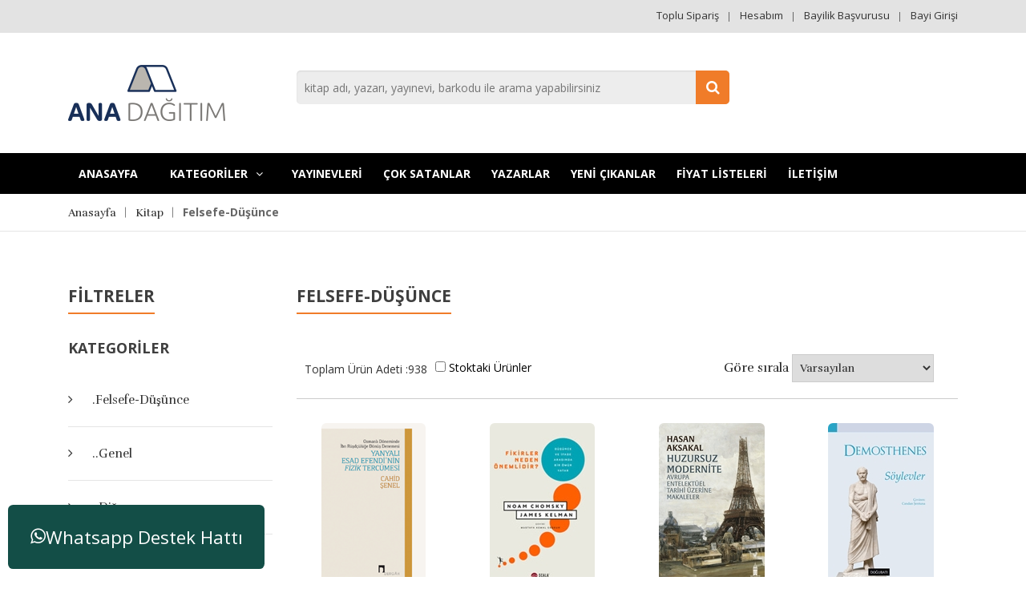

--- FILE ---
content_type: text/html; charset=utf-8
request_url: https://www.anakitap.com/felsefe-dusunce
body_size: 132485
content:

<!DOCTYPE html>
<html>
    <head>
        <title>Felsefe-D&#252;ş&#252;nce-Ana Dağıtım B2b</title>
        <meta http-equiv="Content-type" content="text/html;charset=UTF-8" />
        <meta name="description" content="Ana Dağıtım B2b" />
        <meta name="keywords" content="Ana Dağıtım B2b" />
        <meta name="generator" content="fmk" />
        <meta name="viewport" content="width=device-width,initial-scale=1,shrink-to-fit=no">

        
        

        <link rel="stylesheet" href="/public/styles/bootstrap.min.css">
        <!-- animate css -->
        <link rel="stylesheet" href="/public/styles/animate.css">
        <!-- meanmenu css -->
        <link rel="stylesheet" href="/public/styles/meanmenu.min.css">
        <!-- owl.carousel css -->
        <link rel="stylesheet" href="/public/styles/owl.carousel.css?v=20210908">
        <!-- font-awesome css -->
        <link rel="stylesheet" href="/public/styles/font-awesome.min.css">
        <!-- flexslider.css-->
        <link rel="stylesheet" href="/public/styles/flexslider.css">
        <!-- chosen.min.css-->
        <link rel="stylesheet" href="/public/styles/chosen.min.css">
        <!-- style css -->
        <link rel="stylesheet" href="/public/styles/style.css?v=20220415">
        <!-- responsive css -->
        <link rel="stylesheet" href="/public/styles/responsive.css">

        <link rel="stylesheet" href="/public/styles/toastr.min.css">
 <link rel="stylesheet" href="/public/styles/easy-autocomplete.min.css">
    
        <script src="/public/scripts/jquery-1.12.0.min.js" type="text/javascript"></script>
        <script src="/Scripts/toastr.min.js" type="text/javascript"></script>
        <script src="/public/scripts/modernizr-2.8.3.min.js" type="text/javascript"></script>
    <script src="/public/scripts/easy-autocomplete.min.js" type="text/javascript"></script>
  
  


        
        <link href="https://fonts.googleapis.com/css?family=Open+Sans:400,600,700" rel="stylesheet">
        
        
        
        

        

        <link rel="canonical" href="https://www.anakitap.com/felsefe-dusunce" />

        
        
<link rel="shortcut icon" href="https://www.anakitap.com/favicon.ico" />


        <style type="text/css">

            .fancybox-margin {
                margin-right: 0px;
            }
        </style>

    </head>

    <body class="french enable-newsletter-popup enable-ladyloading header-2-style product-1-style footer-2-style" 
	
	 
	>

        

<header>

    <!-- header-top-area-start -->
    <div class="header-top-area">
        <div class="container">
            <div class="row">
                
                <div class="col-lg-12 col-md-12 col-12">
                    <div class="account-area text-right">
                        <ul>
						<li>  <a  href="/ShoppingCart/ImportCartXlsx" class="fmk-header-link">Toplu Sipariş</a> </li>
						
						
                       

<li>  <a  href="/customer/info" class="fmk-header-link">Hesabım</a> </li>
                                <li>  <a  href="/register" class="fmk-header-link">Bayilik Başvurusu</a> </li>
                                <li>  <a   href="/login" class="fmk-header-link">Bayi Girişi</a> </li>
 
                        </ul>
                    </div>
                </div>
            </div>
        </div>
    </div>
    

<script type="text/javascript">
    $(document).ready(function () {
toastr.options = {
  "closeButton": false,
  "debug": false,
  "newestOnTop": false,
  "progressBar": false,
  "positionClass": "toast-top-full-width",
  "preventDuplicates": false,
  "onclick": null,
  "showDuration": "300",
  "hideDuration": "1000",
  "timeOut": "5000",
  "extendedTimeOut": "1000",
  "showEasing": "swing",
  "hideEasing": "linear",
  "showMethod": "fadeIn",
  "hideMethod": "fadeOut"
}
    });
</script>

<div class="ajax-loading-block-window" style="display: none">
</div>
<div id="dialog-notifications-success" title="Bildirim" style="display:none;">

</div>
<div id="dialog-notifications-error" title="Hata" style="display:none;">

</div>
<div id="dialog-notifications-warning" title="Uyarı"   style="display:none;">
 

</div>
<div id="bar-notification" class="bar-notification">
    <span class="close" title="Kapat">&nbsp;</span>
</div>


    <!-- header-top-area-end -->
    <!-- header-mid-area-start -->
    <div class="header-mid-area ptb-40">
        <div class="container">
            <div class="row">

                <div class="col-lg-3 col-md-4 col-12">

                    



<div class="logo-area">
    <a href="/"><img src="https://www.anakitap.com/content/images/thumbs/0287506.png" alt="logo" /></a>
</div>
                </div>
                <div class="col-lg-6 col-md-5 col-12">
                    <div class="header-search">
                       
                        <form action="/search" class="form minisearch" id="searchbox_mini_form" method="get" novalidate="novalidate">    <input id="searchbox" type="text" name="q" placeholder="kitap adı, yazarı, yayınevi, barkodu ile arama yapabilirsiniz"
           class="input-text input-searchbox" maxlength="128" role="combobox"
           aria-haspopup="false" onclick="this.setSelectionRange(0, this.value.length);"
           aria-expanded="true" aria-autocomplete="both" autocomplete="off">
    <a href="javascript:;" onclick="document.getElementById('searchbox_mini_form').submit();">
    <i class="fa fa-search"></i></a>
        <script type="text/javascript">
            jQuery("#searchbox_mini_form").submit(function (event) {
                if (jQuery("#searchbox").val() == "") {
                    alert('Lütfen bir arama anahtar kelimesi girin');
                    jQuery("#searchbox").focus();
                    event.preventDefault();
                    this.submit();
                }
            });
        </script>
    <script>

        var options = {

            url: function (phrase) {
                return "/catalog/SearchAutoComplete";
            },
            ajaxSettings: {
                dataType: "json",
                method: "GET",
                data: {
                    dataType: "json"
                }
            },
            getValue: "label",
                
             list: {
                  maxNumberOfElements: 15,
                match: {
                    enabled: true
                },
                onClickEvent: function() {
                   document.getElementById('searchbox_mini_form').submit();
                }	
            },
            preparePostData: function (data) {
                data.q = $("#searchbox").val();
                return data;
            },

            requestDelay: 400 ,
              template: {
                    type: "custom",
                    method: function(value, item) {
                        if(item.tip == 'yazar')
                        return "<a  class='searchlink'  href='"+item.producturl+"'<span> " + item.label + "</span><span style='float:right'>Yazar</span></a>";
                    return "<a  class='searchlink'  href='"+item.producturl+"'<span> " + item.label + "</span><span style='float:right'>" + item.pname + "</span></a>";
                    }

                }
        };


        $(document).ready(function () {
            $("#searchbox").easyAutocomplete(options);
        });
    </script>
</form>
<style>
.header-search form a .searchlink{
    color: black; text-align: left; width: 100%;border-radius: 0 5px 5px 0px;
}
</style>
                    </div>
                </div>
                <div class="col-lg-3 col-md-3 col-12">
                    
                
                </div>
            </div>
        </div>
    </div>
    <!-- header-mid-area-end -->
    <!-- main-menu-area-start -->
    <div class="main-menu-area d-md-none d-none d-lg-block sticky-header-1" id="header-sticky">
        <div class="container">
            <div class="row">
                <div class="col-lg-12">
                    
<div class="menu-area">
    <nav>
        <ul>
            <li>
                <a href="/">Anasayfa</a>

            </li>

                           <li>
                    <a style="color:white;">KATEGORİLER<i class="fa fa-angle-down"></i></a>
                    <div class="mega-menu">
                      <span>
                            <a href="/edebiyat" class="title">EDEBİYAT</a> 
                         
                        
 

                        </span>
                      <span>
                            <a href="/tarih" class="title">TARİH</a> 
                         
                        
 

                        </span>
                      <span>
                            <a href="/Islam" class="title">İslam</a> 
                         
                        
 

                        </span>
                      <span>
                            <a href="/cocuk-kitaplari" class="title">&#199;OCUK KİTAPLARI</a> 
                         
                        
 

                        </span>
                      <span>
                            <a href="/siyaset" class="title">SİYASET</a> 
                         
                        
 

                        </span>
                      <span>
                            <a href="/felsefe-dusunce" class="title">Felsefe D&#252;ş&#252;nce</a> 
                         
                        
 

                        </span>
                      <span>
                            <a href="/egitim" class="title">EĞİTİM</a> 
                         
                        
 

                        </span>
                      <span>
                            <a href="/sosyoloji" class="title">SOSYOLOJİ</a> 
                         
                        
 

                        </span>
                      <span>
                            <a href="/ekonomi" class="title">EKONOMİ</a> 
                         
                        
 

                        </span>
                      <span>
                            <a href="/kultur" class="title">K&#252;lt&#252;r</a> 
                         
                        
 

                        </span>
                      <span>
                            <a href="/psikoloji" class="title">PSİKOLOJİ</a> 
                         
                        
 

                        </span>
                      <span>
                            <a href="/saglik-tip" class="title">Sağlık Tıp</a> 
                         
                        
 

                        </span>
                      <span>
                            <a href="/sanat" class="title">Sanat</a> 
                         
                        
 

                        </span>
                      <span>
                            <a href="/turizm-gezi" class="title">TURİZM GEZİ</a> 
                         
                        
 

                        </span>
                      <span>
                            <a href="/sehir-kitaplari" class="title">ŞEHİR KİTAPLARI</a> 
                         
                        
 

                        </span>
                    </div>


                </li>
            
 
          
        </ul>
    </nav>
</div>

<div class="safe-area">
        <a href="/yayinevleri" style="color:white;">YAYINEVLERİ</a>
   </div> <div class="safe-area">
        <a href="/coksatanlar?orderby=20" style="color:white;">&#199;ok Satanlar</a>
   </div> <div class="safe-area">
        <a href="/yazarlar" style="color:white;">Yazarlar</a>
   </div> <div class="safe-area">
        <a href="/yeni-urunler" style="color:white;">YENİ &#199;IKANLAR</a>
   </div> <div class="safe-area">
        <a href="/fiyat-listeleri" style="color:white;">FİYAT LİSTELERİ</a>
   </div> <div class="safe-area">
        <a href="/contactus" style="color:white;">İLETİŞİM</a>
   </div> 
                  
                </div>
            </div>
        </div>
    </div>
    <!-- main-menu-area-end -->
    <!-- mobile-menu-area-start -->
    <div class="mobile-menu-area d-lg-none d-block fix">
        <div class="container">
            <div class="row">
                <div class="col-lg-12">
                    <div class="mobile-menu">
                        <nav id="mobile-menu-active">

                         

<ul id="nav">
            <li>
            <a>KATEGORİLER</a>

            <ul>
            </ul>



        </li>

        <li>
            <a href="/yayinevleri">YAYINEVLERİ</a>

            <ul>
            </ul>



        </li>
        <li>
            <a href="/coksatanlar?orderby=20">&#199;ok Satanlar</a>

            <ul>
            </ul>



        </li>
        <li>
            <a href="/yazarlar">Yazarlar</a>

            <ul>
            </ul>



        </li>
        <li>
            <a href="/yeni-urunler">YENİ &#199;IKANLAR</a>

            <ul>
            </ul>



        </li>
        <li>
            <a href="/fiyat-listeleri">FİYAT LİSTELERİ</a>

            <ul>
            </ul>



        </li>
        <li>
            <a href="/contactus">İLETİŞİM</a>

            <ul>
            </ul>



        </li>
</ul>
                       
                        </nav>
                    </div>
                </div>
            </div>
        </div>
    </div>
    <!-- mobile-menu-area-end -->
</header>
 

        






	
<div class="page-wrapper"
>


 

        <div class="page-products categorypath-shop category-shop catalog-category-view page-layout-2columns-left">

                
        <div class="breadcrumbs-area mb-70">
            <div class="container">
                <div class="row">
                    <div class="col-lg-12">
                        <div class="breadcrumbs-menu">
                            <ul>
                                <li class="item home">
                                    <a href="/" title="Anasayfa">Anasayfa</a>
                                </li>
                                        <li class="item">
                                            <a href="/kitap" title="Kitap">Kitap</a>
                                        </li>
                                        <li class="active">
                                            <strong> Felsefe-D&#252;ş&#252;nce</strong>
                                        </li>
                            </ul>
                        </div>
                    </div>
                </div>
            </div>
        </div>

                            

     



        
        


<div class="shop-main-area mb-70">
    <div class="container">
        <div class="row">
            <div class="col-lg-3 col-md-12 col-12 order-lg-1 order-2 mt-sm-50 mt-xs-40">
                
 
<div class="shop-left">
    <div class="section-title-5 mb-30">
        <h2>FİLTRELER</h2>
    </div>
    <div class="left-title mb-20">
        <h4>KATEGORİLER</h4>
    </div>
    <div class="left-menu mb-30">
        <ul class="filter_content">
                <li class="my item">
                    <a href="/felsefe-dusunce" data-rel="nofollow">
                        <icon class="icon-arrow-right"></icon>
                        .Felsefe-D&#252;ş&#252;nce
                    </a>
                </li>
                <li class="my item">
                    <a href="/genel" data-rel="nofollow">
                        <icon class="icon-arrow-right"></icon>
                        ..Genel
                    </a>
                </li>
                <li class="my item">
                    <a href="/diger" data-rel="nofollow">
                        <icon class="icon-arrow-right"></icon>
                        ..Diğer
                    </a>
                </li>
                <li class="my item">
                    <a href="/felsefe-metinleri" data-rel="nofollow">
                        <icon class="icon-arrow-right"></icon>
                        ..Felsefe Metinleri
                    </a>
                </li>
                <li class="my item">
                    <a href="/filozoflar-dusunurler" data-rel="nofollow">
                        <icon class="icon-arrow-right"></icon>
                        ..Filozoflar-D&#252;ş&#252;n&#252;rler
                    </a>
                </li>
                <li class="my item">
                    <a href="/felsefe-bilimi" data-rel="nofollow">
                        <icon class="icon-arrow-right"></icon>
                        ..Felsefe Bilimi
                    </a>
                </li>
                <li class="my item">
                    <a href="/felsefe-tarihi" data-rel="nofollow">
                        <icon class="icon-arrow-right"></icon>
                        ..Felsefe Tarihi
                    </a>
                </li>
                <li class="my item">
                    <a href="/siyaset-felsefesi" data-rel="nofollow">
                        <icon class="icon-arrow-right"></icon>
                        ..Siyaset Felsefesi
                    </a>
                </li>
                <li class="my item">
                    <a href="/etik-ahlak" data-rel="nofollow">
                        <icon class="icon-arrow-right"></icon>
                        ..Etik-Ahlak
                    </a>
                </li>
                <li class="my item">
                    <a href="/dogu-felsefesi" data-rel="nofollow">
                        <icon class="icon-arrow-right"></icon>
                        ..Doğu Felsefesi
                    </a>
                </li>
                <li class="my item">
                    <a href="/akimlar" data-rel="nofollow">
                        <icon class="icon-arrow-right"></icon>
                        ..Akımlar
                    </a>
                </li>
                <li class="my item">
                    <a href="/mantik" data-rel="nofollow">
                        <icon class="icon-arrow-right"></icon>
                        ..Mantık
                    </a>
                </li>
                <li class="my item">
                    <a href="/estetik" data-rel="nofollow">
                        <icon class="icon-arrow-right"></icon>
                        ..Estetik
                    </a>
                </li>


        </ul>
    </div>


    
 

            <div class="left-title mb-20">
                <h4>Yayınevleri</h4>
            </div>
            <div class="left-menu mb-30">
                <ul class="filter_content">
                        <li class="my item">
                            <input  onclick='window.location.assign("?brand=Dergah%20Yay%C4%B1nlar%C4%B1")'
                                   type="checkbox">
                            <label onclick='window.location.assign("?brand=Dergah%20Yay%C4%B1nlar%C4%B1")'>
                                Dergah Yayınları 
                            </label><span>(72)</span>
                        </li>
                        <li class="my item">
                            <input  onclick='window.location.assign("?brand=Kabalc%C4%B1%20Yay%C4%B1nevi")'
                                   type="checkbox">
                            <label onclick='window.location.assign("?brand=Kabalc%C4%B1%20Yay%C4%B1nevi")'>
                                Kabalcı Yayınevi 
                            </label><span>(64)</span>
                        </li>
                        <li class="my item">
                            <input  onclick='window.location.assign("?brand=Do%C4%9Fu%20Bat%C4%B1%20Yay%C4%B1nlar%C4%B1")'
                                   type="checkbox">
                            <label onclick='window.location.assign("?brand=Do%C4%9Fu%20Bat%C4%B1%20Yay%C4%B1nlar%C4%B1")'>
                                Doğu Batı Yayınları 
                            </label><span>(61)</span>
                        </li>
                        <li class="my item">
                            <input  onclick='window.location.assign("?brand=Sentez%20Yay%C4%B1nlar%C4%B1")'
                                   type="checkbox">
                            <label onclick='window.location.assign("?brand=Sentez%20Yay%C4%B1nlar%C4%B1")'>
                                Sentez Yayınları 
                            </label><span>(52)</span>
                        </li>
                        <li class="my item">
                            <input  onclick='window.location.assign("?brand=Ketebe%20Yay%C4%B1nlar%C4%B1")'
                                   type="checkbox">
                            <label onclick='window.location.assign("?brand=Ketebe%20Yay%C4%B1nlar%C4%B1")'>
                                Ketebe Yayınları 
                            </label><span>(37)</span>
                        </li>
                        <li class="my item">
                            <input  onclick='window.location.assign("?brand=%C4%B0nk%C4%B1lap%20Kitabevi")'
                                   type="checkbox">
                            <label onclick='window.location.assign("?brand=%C4%B0nk%C4%B1lap%20Kitabevi")'>
                                İnkılap Kitabevi 
                            </label><span>(37)</span>
                        </li>
                        <li class="my item">
                            <input  onclick='window.location.assign("?brand=Karbon%20Kitaplar")'
                                   type="checkbox">
                            <label onclick='window.location.assign("?brand=Karbon%20Kitaplar")'>
                                Karbon Kitaplar 
                            </label><span>(34)</span>
                        </li>
                        <li class="my item">
                            <input  onclick='window.location.assign("?brand=%C3%96t%C3%BCken%20Ne%C5%9Friyat")'
                                   type="checkbox">
                            <label onclick='window.location.assign("?brand=%C3%96t%C3%BCken%20Ne%C5%9Friyat")'>
                                &#214;t&#252;ken Neşriyat 
                            </label><span>(31)</span>
                        </li>
                        <li class="my item">
                            <input  onclick='window.location.assign("?brand=B%C3%BCy%C3%BCyenay%20Yay%C4%B1nlar%C4%B1")'
                                   type="checkbox">
                            <label onclick='window.location.assign("?brand=B%C3%BCy%C3%BCyenay%20Yay%C4%B1nlar%C4%B1")'>
                                B&#252;y&#252;yenay Yayınları 
                            </label><span>(26)</span>
                        </li>
                        <li class="my item">
                            <input  onclick='window.location.assign("?brand=Hece%20Yay%C4%B1nlar%C4%B1")'
                                   type="checkbox">
                            <label onclick='window.location.assign("?brand=Hece%20Yay%C4%B1nlar%C4%B1")'>
                                Hece Yayınları 
                            </label><span>(26)</span>
                        </li>
                        <li class="my item">
                            <input  onclick='window.location.assign("?brand=Litera%20Yay%C4%B1nlar%C4%B1")'
                                   type="checkbox">
                            <label onclick='window.location.assign("?brand=Litera%20Yay%C4%B1nlar%C4%B1")'>
                                Litera Yayınları 
                            </label><span>(21)</span>
                        </li>
                        <li class="my item">
                            <input  onclick='window.location.assign("?brand=%C5%9Eule%20Yay%C4%B1nlar%C4%B1")'
                                   type="checkbox">
                            <label onclick='window.location.assign("?brand=%C5%9Eule%20Yay%C4%B1nlar%C4%B1")'>
                                Şule Yayınları 
                            </label><span>(19)</span>
                        </li>
                        <li class="my item">
                            <input  onclick='window.location.assign("?brand=Birey%20Yay%C4%B1nc%C4%B1l%C4%B1k")'
                                   type="checkbox">
                            <label onclick='window.location.assign("?brand=Birey%20Yay%C4%B1nc%C4%B1l%C4%B1k")'>
                                Birey Yayıncılık 
                            </label><span>(18)</span>
                        </li>
                        <li class="my item">
                            <input  onclick='window.location.assign("?brand=Tima%C5%9F%20Yay%C4%B1nlar%C4%B1")'
                                   type="checkbox">
                            <label onclick='window.location.assign("?brand=Tima%C5%9F%20Yay%C4%B1nlar%C4%B1")'>
                                Timaş Yayınları 
                            </label><span>(18)</span>
                        </li>
                        <li class="my item">
                            <input  onclick='window.location.assign("?brand=Lotus%20Yay%C4%B1n%20Grubu")'
                                   type="checkbox">
                            <label onclick='window.location.assign("?brand=Lotus%20Yay%C4%B1n%20Grubu")'>
                                Lotus Yayın Grubu 
                            </label><span>(17)</span>
                        </li>
                        <li class="my item">
                            <input  onclick='window.location.assign("?brand=DBY%20Yay%C4%B1nlar%C4%B1")'
                                   type="checkbox">
                            <label onclick='window.location.assign("?brand=DBY%20Yay%C4%B1nlar%C4%B1")'>
                                DBY Yayınları 
                            </label><span>(15)</span>
                        </li>
                        <li class="my item">
                            <input  onclick='window.location.assign("?brand=Encore%20%20Yay%C4%B1nlar%C4%B1")'
                                   type="checkbox">
                            <label onclick='window.location.assign("?brand=Encore%20%20Yay%C4%B1nlar%C4%B1")'>
                                Encore  Yayınları 
                            </label><span>(15)</span>
                        </li>
                        <li class="my item">
                            <input  onclick='window.location.assign("?brand=Runik%20Kitap")'
                                   type="checkbox">
                            <label onclick='window.location.assign("?brand=Runik%20Kitap")'>
                                Runik Kitap 
                            </label><span>(15)</span>
                        </li>
                        <li class="my item">
                            <input  onclick='window.location.assign("?brand=Vadi%20Yay%C4%B1nlar%C4%B1")'
                                   type="checkbox">
                            <label onclick='window.location.assign("?brand=Vadi%20Yay%C4%B1nlar%C4%B1")'>
                                Vadi Yayınları 
                            </label><span>(14)</span>
                        </li>
                        <li class="my item">
                            <input  onclick='window.location.assign("?brand=Albaraka%20Yay%C4%B1nlar%C4%B1")'
                                   type="checkbox">
                            <label onclick='window.location.assign("?brand=Albaraka%20Yay%C4%B1nlar%C4%B1")'>
                                Albaraka Yayınları 
                            </label><span>(13)</span>
                        </li>
                        <li class="my item">
                            <input  onclick='window.location.assign("?brand=Pan%20Yay%C4%B1nc%C4%B1l%C4%B1k")'
                                   type="checkbox">
                            <label onclick='window.location.assign("?brand=Pan%20Yay%C4%B1nc%C4%B1l%C4%B1k")'>
                                Pan Yayıncılık 
                            </label><span>(13)</span>
                        </li>
                        <li class="my item">
                            <input  onclick='window.location.assign("?brand=Payel%20Yay%C4%B1nlar%C4%B1")'
                                   type="checkbox">
                            <label onclick='window.location.assign("?brand=Payel%20Yay%C4%B1nlar%C4%B1")'>
                                Payel Yayınları 
                            </label><span>(13)</span>
                        </li>
                        <li class="my item">
                            <input  onclick='window.location.assign("?brand=Bilim%20ve%20Sanat%20Yay%C4%B1nlar%C4%B1")'
                                   type="checkbox">
                            <label onclick='window.location.assign("?brand=Bilim%20ve%20Sanat%20Yay%C4%B1nlar%C4%B1")'>
                                Bilim ve Sanat Yayınları 
                            </label><span>(12)</span>
                        </li>
                        <li class="my item">
                            <input  onclick='window.location.assign("?brand=%C4%B0thaki%20Yay%C4%B1nlar%C4%B1")'
                                   type="checkbox">
                            <label onclick='window.location.assign("?brand=%C4%B0thaki%20Yay%C4%B1nlar%C4%B1")'>
                                İthaki Yayınları 
                            </label><span>(12)</span>
                        </li>
                        <li class="my item">
                            <input  onclick='window.location.assign("?brand=Remzi%20Kitabevi")'
                                   type="checkbox">
                            <label onclick='window.location.assign("?brand=Remzi%20Kitabevi")'>
                                Remzi Kitabevi 
                            </label><span>(11)</span>
                        </li>
                        <li class="my item">
                            <input  onclick='window.location.assign("?brand=%C4%B0stanbul%20K%C3%BClt%C3%BCr%20%C3%9Cniversitesi%20-%20%C4%B0K%C3%9C%20Yay%C4%B1nevi")'
                                   type="checkbox">
                            <label onclick='window.location.assign("?brand=%C4%B0stanbul%20K%C3%BClt%C3%BCr%20%C3%9Cniversitesi%20-%20%C4%B0K%C3%9C%20Yay%C4%B1nevi")'>
                                İstanbul K&#252;lt&#252;r &#220;niversitesi - İK&#220; Yayınevi 
                            </label><span>(11)</span>
                        </li>
                        <li class="my item">
                            <input  onclick='window.location.assign("?brand=K%C4%B1rm%C4%B1z%C4%B1%20Kedi%20Yay%C4%B1nevi")'
                                   type="checkbox">
                            <label onclick='window.location.assign("?brand=K%C4%B1rm%C4%B1z%C4%B1%20Kedi%20Yay%C4%B1nevi")'>
                                Kırmızı Kedi Yayınevi 
                            </label><span>(10)</span>
                        </li>
                        <li class="my item">
                            <input  onclick='window.location.assign("?brand=Vak%C4%B1fbank%20K%C3%BClt%C3%BCr%20Yay%C4%B1nlar%C4%B1")'
                                   type="checkbox">
                            <label onclick='window.location.assign("?brand=Vak%C4%B1fbank%20K%C3%BClt%C3%BCr%20Yay%C4%B1nlar%C4%B1")'>
                                Vakıfbank K&#252;lt&#252;r Yayınları 
                            </label><span>(9)</span>
                        </li>
                        <li class="my item">
                            <input  onclick='window.location.assign("?brand=Avesta%20Yay%C4%B1nlar%C4%B1")'
                                   type="checkbox">
                            <label onclick='window.location.assign("?brand=Avesta%20Yay%C4%B1nlar%C4%B1")'>
                                Avesta Yayınları 
                            </label><span>(8)</span>
                        </li>
                        <li class="my item">
                            <input  onclick='window.location.assign("?brand=Divan%20Kitap")'
                                   type="checkbox">
                            <label onclick='window.location.assign("?brand=Divan%20Kitap")'>
                                Divan Kitap 
                            </label><span>(8)</span>
                        </li>
                        <li class="my item">
                            <input  onclick='window.location.assign("?brand=Babil%20Yay%C4%B1nlar%C4%B1%20-%20Erzurum")'
                                   type="checkbox">
                            <label onclick='window.location.assign("?brand=Babil%20Yay%C4%B1nlar%C4%B1%20-%20Erzurum")'>
                                Babil Yayınları - Erzurum 
                            </label><span>(7)</span>
                        </li>
                        <li class="my item">
                            <input  onclick='window.location.assign("?brand=Beyan%20Yay%C4%B1nlar%C4%B1")'
                                   type="checkbox">
                            <label onclick='window.location.assign("?brand=Beyan%20Yay%C4%B1nlar%C4%B1")'>
                                Beyan Yayınları 
                            </label><span>(7)</span>
                        </li>
                        <li class="my item">
                            <input  onclick='window.location.assign("?brand=Bulut%20Yay%C4%B1nlar%C4%B1")'
                                   type="checkbox">
                            <label onclick='window.location.assign("?brand=Bulut%20Yay%C4%B1nlar%C4%B1")'>
                                Bulut Yayınları 
                            </label><span>(7)</span>
                        </li>
                        <li class="my item">
                            <input  onclick='window.location.assign("?brand=Karahan%20Kitabevi")'
                                   type="checkbox">
                            <label onclick='window.location.assign("?brand=Karahan%20Kitabevi")'>
                                Karahan Kitabevi 
                            </label><span>(7)</span>
                        </li>
                        <li class="my item">
                            <input  onclick='window.location.assign("?brand=Lejand")'
                                   type="checkbox">
                            <label onclick='window.location.assign("?brand=Lejand")'>
                                Lejand 
                            </label><span>(7)</span>
                        </li>
                        <li class="my item">
                            <input  onclick='window.location.assign("?brand=Muhayyel%20Yay%C4%B1nlar%C4%B1")'
                                   type="checkbox">
                            <label onclick='window.location.assign("?brand=Muhayyel%20Yay%C4%B1nlar%C4%B1")'>
                                Muhayyel Yayınları 
                            </label><span>(7)</span>
                        </li>
                        <li class="my item">
                            <input  onclick='window.location.assign("?brand=Redingot%20Kitap")'
                                   type="checkbox">
                            <label onclick='window.location.assign("?brand=Redingot%20Kitap")'>
                                Redingot Kitap 
                            </label><span>(7)</span>
                        </li>
                        <li class="my item">
                            <input  onclick='window.location.assign("?brand=Elips%20Kitap")'
                                   type="checkbox">
                            <label onclick='window.location.assign("?brand=Elips%20Kitap")'>
                                Elips Kitap 
                            </label><span>(6)</span>
                        </li>
                        <li class="my item">
                            <input  onclick='window.location.assign("?brand=Otorite%20Yay%C4%B1nlar%C4%B1")'
                                   type="checkbox">
                            <label onclick='window.location.assign("?brand=Otorite%20Yay%C4%B1nlar%C4%B1")'>
                                Otorite Yayınları 
                            </label><span>(6)</span>
                        </li>
                        <li class="my item">
                            <input  onclick='window.location.assign("?brand=Hermes%20Yay%C4%B1nlar%C4%B1")'
                                   type="checkbox">
                            <label onclick='window.location.assign("?brand=Hermes%20Yay%C4%B1nlar%C4%B1")'>
                                Hermes Yayınları 
                            </label><span>(5)</span>
                        </li>
                        <li class="my item">
                            <input  onclick='window.location.assign("?brand=Hil%20Yay%C4%B1nlar%C4%B1")'
                                   type="checkbox">
                            <label onclick='window.location.assign("?brand=Hil%20Yay%C4%B1nlar%C4%B1")'>
                                Hil Yayınları 
                            </label><span>(5)</span>
                        </li>
                        <li class="my item">
                            <input  onclick='window.location.assign("?brand=Kadim%20Yay%C4%B1nlar%C4%B1")'
                                   type="checkbox">
                            <label onclick='window.location.assign("?brand=Kadim%20Yay%C4%B1nlar%C4%B1")'>
                                Kadim Yayınları 
                            </label><span>(5)</span>
                        </li>
                        <li class="my item">
                            <input  onclick='window.location.assign("?brand=Kesit%20Yay%C4%B1nlar%C4%B1")'
                                   type="checkbox">
                            <label onclick='window.location.assign("?brand=Kesit%20Yay%C4%B1nlar%C4%B1")'>
                                Kesit Yayınları 
                            </label><span>(5)</span>
                        </li>
                        <li class="my item">
                            <input  onclick='window.location.assign("?brand=Sen%20Yay%C4%B1nlar%C4%B1")'
                                   type="checkbox">
                            <label onclick='window.location.assign("?brand=Sen%20Yay%C4%B1nlar%C4%B1")'>
                                Sen Yayınları 
                            </label><span>(5)</span>
                        </li>
                        <li class="my item">
                            <input  onclick='window.location.assign("?brand=Demavend%20Yay%C4%B1nlar%C4%B1")'
                                   type="checkbox">
                            <label onclick='window.location.assign("?brand=Demavend%20Yay%C4%B1nlar%C4%B1")'>
                                Demavend Yayınları 
                            </label><span>(4)</span>
                        </li>
                        <li class="my item">
                            <input  onclick='window.location.assign("?brand=Hitabevi%20Yay%C4%B1nlar%C4%B1")'
                                   type="checkbox">
                            <label onclick='window.location.assign("?brand=Hitabevi%20Yay%C4%B1nlar%C4%B1")'>
                                Hitabevi Yayınları 
                            </label><span>(4)</span>
                        </li>
                        <li class="my item">
                            <input  onclick='window.location.assign("?brand=Liberus%20Yay%C4%B1nlar%C4%B1")'
                                   type="checkbox">
                            <label onclick='window.location.assign("?brand=Liberus%20Yay%C4%B1nlar%C4%B1")'>
                                Liberus Yayınları 
                            </label><span>(4)</span>
                        </li>
                        <li class="my item">
                            <input  onclick='window.location.assign("?brand=Litera%20Ciltli")'
                                   type="checkbox">
                            <label onclick='window.location.assign("?brand=Litera%20Ciltli")'>
                                Litera Ciltli 
                            </label><span>(4)</span>
                        </li>
                        <li class="my item">
                            <input  onclick='window.location.assign("?brand=Par%C5%9F%C3%B6men%20Yay%C4%B1nlar%C4%B1")'
                                   type="checkbox">
                            <label onclick='window.location.assign("?brand=Par%C5%9F%C3%B6men%20Yay%C4%B1nlar%C4%B1")'>
                                Parş&#246;men Yayınları 
                            </label><span>(4)</span>
                        </li>
                        <li class="my item">
                            <input  onclick='window.location.assign("?brand=Ak%C4%B1l%20Fikir%20Yay%C4%B1nlar%C4%B1")'
                                   type="checkbox">
                            <label onclick='window.location.assign("?brand=Ak%C4%B1l%20Fikir%20Yay%C4%B1nlar%C4%B1")'>
                                Akıl Fikir Yayınları 
                            </label><span>(3)</span>
                        </li>

                </ul>
            </div>


 

            <div class="left-title mb-20">
                <h4>Yazarlar</h4>
            </div>
            <div class="left-menu mb-30">
                <ul class="filter_content">
                        <li class="my item">
                            <input  onclick='window.location.assign("?author=Kolektif")'
                                   type="checkbox">
                            <label onclick='window.location.assign("?author=Kolektif")'>
                                Kolektif 
                            </label>
                            <span>(45)</span>
                        </li>
                        <li class="my item">
                            <input  onclick='window.location.assign("?author=Friedrich%20Wilhelm%20Nietzsche")'
                                   type="checkbox">
                            <label onclick='window.location.assign("?author=Friedrich%20Wilhelm%20Nietzsche")'>
                                Friedrich Wilhelm Nietzsche 
                            </label>
                            <span>(13)</span>
                        </li>
                        <li class="my item">
                            <input  onclick='window.location.assign("?author=Do%C4%9Fan%20%C3%96zlem")'
                                   type="checkbox">
                            <label onclick='window.location.assign("?author=Do%C4%9Fan%20%C3%96zlem")'>
                                Doğan &#214;zlem 
                            </label>
                            <span>(11)</span>
                        </li>
                        <li class="my item">
                            <input  onclick='window.location.assign("?author=Nurettin%20Top%C3%A7u")'
                                   type="checkbox">
                            <label onclick='window.location.assign("?author=Nurettin%20Top%C3%A7u")'>
                                Nurettin Top&#231;u 
                            </label>
                            <span>(11)</span>
                        </li>
                        <li class="my item">
                            <input  onclick='window.location.assign("?author=Slavoj%20Zizek")'
                                   type="checkbox">
                            <label onclick='window.location.assign("?author=Slavoj%20Zizek")'>
                                Slavoj Zizek 
                            </label>
                            <span>(11)</span>
                        </li>
                        <li class="my item">
                            <input  onclick='window.location.assign("?author=A.%20Kadir%20%C3%87%C3%BC%C3%A7en")'
                                   type="checkbox">
                            <label onclick='window.location.assign("?author=A.%20Kadir%20%C3%87%C3%BC%C3%A7en")'>
                                A. Kadir &#199;&#252;&#231;en 
                            </label>
                            <span>(10)</span>
                        </li>
                        <li class="my item">
                            <input  onclick='window.location.assign("?author=Halil%20Cibran")'
                                   type="checkbox">
                            <label onclick='window.location.assign("?author=Halil%20Cibran")'>
                                Halil Cibran 
                            </label>
                            <span>(9)</span>
                        </li>
                        <li class="my item">
                            <input  onclick='window.location.assign("?author=Georg%20Lukacs")'
                                   type="checkbox">
                            <label onclick='window.location.assign("?author=Georg%20Lukacs")'>
                                Georg Lukacs 
                            </label>
                            <span>(8)</span>
                        </li>
                        <li class="my item">
                            <input  onclick='window.location.assign("?author=Hekimo%C4%9Flu%20%C4%B0smail")'
                                   type="checkbox">
                            <label onclick='window.location.assign("?author=Hekimo%C4%9Flu%20%C4%B0smail")'>
                                Hekimoğlu İsmail 
                            </label>
                            <span>(8)</span>
                        </li>
                        <li class="my item">
                            <input  onclick='window.location.assign("?author=Af%C5%9Far%20Timu%C3%A7in")'
                                   type="checkbox">
                            <label onclick='window.location.assign("?author=Af%C5%9Far%20Timu%C3%A7in")'>
                                Afşar Timu&#231;in 
                            </label>
                            <span>(7)</span>
                        </li>
                        <li class="my item">
                            <input  onclick='window.location.assign("?author=Bet%C3%BCl%20%C3%87otuks%C3%B6ken")'
                                   type="checkbox">
                            <label onclick='window.location.assign("?author=Bet%C3%BCl%20%C3%87otuks%C3%B6ken")'>
                                Bet&#252;l &#199;otuks&#246;ken 
                            </label>
                            <span>(7)</span>
                        </li>
                        <li class="my item">
                            <input  onclick='window.location.assign("?author=%C5%9E.%20Teoman%20Dural%C4%B1")'
                                   type="checkbox">
                            <label onclick='window.location.assign("?author=%C5%9E.%20Teoman%20Dural%C4%B1")'>
                                Ş. Teoman Duralı 
                            </label>
                            <span>(7)</span>
                        </li>
                        <li class="my item">
                            <input  onclick='window.location.assign("?author=Arthur%20Schopenhauer")'
                                   type="checkbox">
                            <label onclick='window.location.assign("?author=Arthur%20Schopenhauer")'>
                                Arthur Schopenhauer 
                            </label>
                            <span>(6)</span>
                        </li>
                        <li class="my item">
                            <input  onclick='window.location.assign("?author=Ayhan%20B%C4%B1%C3%A7ak")'
                                   type="checkbox">
                            <label onclick='window.location.assign("?author=Ayhan%20B%C4%B1%C3%A7ak")'>
                                Ayhan Bı&#231;ak 
                            </label>
                            <span>(6)</span>
                        </li>
                        <li class="my item">
                            <input  onclick='window.location.assign("?author=Immanuel%20Kant")'
                                   type="checkbox">
                            <label onclick='window.location.assign("?author=Immanuel%20Kant")'>
                                Immanuel Kant 
                            </label>
                            <span>(6)</span>
                        </li>
                        <li class="my item">
                            <input  onclick='window.location.assign("?author=Marcus%20Tullius%20Cicero")'
                                   type="checkbox">
                            <label onclick='window.location.assign("?author=Marcus%20Tullius%20Cicero")'>
                                Marcus Tullius Cicero 
                            </label>
                            <span>(6)</span>
                        </li>
                        <li class="my item">
                            <input  onclick='window.location.assign("?author=Necati%20%C3%96ner")'
                                   type="checkbox">
                            <label onclick='window.location.assign("?author=Necati%20%C3%96ner")'>
                                Necati &#214;ner 
                            </label>
                            <span>(6)</span>
                        </li>
                        <li class="my item">
                            <input  onclick='window.location.assign("?author=Platon%20%28Eflatun%29")'
                                   type="checkbox">
                            <label onclick='window.location.assign("?author=Platon%20%28Eflatun%29")'>
                                Platon (Eflatun) 
                            </label>
                            <span>(6)</span>
                        </li>
                        <li class="my item">
                            <input  onclick='window.location.assign("?author=%C4%B0bn%20Sina")'
                                   type="checkbox">
                            <label onclick='window.location.assign("?author=%C4%B0bn%20Sina")'>
                                İbn Sina 
                            </label>
                            <span>(6)</span>
                        </li>
                        <li class="my item">
                            <input  onclick='window.location.assign("?author=Ali%20Akay")'
                                   type="checkbox">
                            <label onclick='window.location.assign("?author=Ali%20Akay")'>
                                Ali Akay 
                            </label>
                            <span>(5)</span>
                        </li>
                        <li class="my item">
                            <input  onclick='window.location.assign("?author=Farabi")'
                                   type="checkbox">
                            <label onclick='window.location.assign("?author=Farabi")'>
                                Farabi 
                            </label>
                            <span>(5)</span>
                        </li>
                        <li class="my item">
                            <input  onclick='window.location.assign("?author=Friedrich%20Nietzsche")'
                                   type="checkbox">
                            <label onclick='window.location.assign("?author=Friedrich%20Nietzsche")'>
                                Friedrich Nietzsche 
                            </label>
                            <span>(5)</span>
                        </li>
                        <li class="my item">
                            <input  onclick='window.location.assign("?author=H.%20Nur%20Beyaz%20Erk%C4%B1zan")'
                                   type="checkbox">
                            <label onclick='window.location.assign("?author=H.%20Nur%20Beyaz%20Erk%C4%B1zan")'>
                                H. Nur Beyaz Erkızan 
                            </label>
                            <span>(5)</span>
                        </li>
                        <li class="my item">
                            <input  onclick='window.location.assign("?author=Hayrullah%20%C5%9Eanzumi")'
                                   type="checkbox">
                            <label onclick='window.location.assign("?author=Hayrullah%20%C5%9Eanzumi")'>
                                Hayrullah Şanzumi 
                            </label>
                            <span>(5)</span>
                        </li>
                        <li class="my item">
                            <input  onclick='window.location.assign("?author=John%20R.%20Searle")'
                                   type="checkbox">
                            <label onclick='window.location.assign("?author=John%20R.%20Searle")'>
                                John R. Searle 
                            </label>
                            <span>(5)</span>
                        </li>
                        <li class="my item">
                            <input  onclick='window.location.assign("?author=Remzi%20Demir")'
                                   type="checkbox">
                            <label onclick='window.location.assign("?author=Remzi%20Demir")'>
                                Remzi Demir 
                            </label>
                            <span>(5)</span>
                        </li>
                        <li class="my item">
                            <input  onclick='window.location.assign("?author=Rene%20Guenon")'
                                   type="checkbox">
                            <label onclick='window.location.assign("?author=Rene%20Guenon")'>
                                Rene Guenon 
                            </label>
                            <span>(5)</span>
                        </li>
                        <li class="my item">
                            <input  onclick='window.location.assign("?author=%C5%9Eahin%20U%C3%A7ar")'
                                   type="checkbox">
                            <label onclick='window.location.assign("?author=%C5%9Eahin%20U%C3%A7ar")'>
                                Şahin U&#231;ar 
                            </label>
                            <span>(5)</span>
                        </li>
                        <li class="my item">
                            <input  onclick='window.location.assign("?author=Aristoteles")'
                                   type="checkbox">
                            <label onclick='window.location.assign("?author=Aristoteles")'>
                                Aristoteles 
                            </label>
                            <span>(4)</span>
                        </li>
                        <li class="my item">
                            <input  onclick='window.location.assign("?author=Gilles%20Deleuze")'
                                   type="checkbox">
                            <label onclick='window.location.assign("?author=Gilles%20Deleuze")'>
                                Gilles Deleuze 
                            </label>
                            <span>(4)</span>
                        </li>
                        <li class="my item">
                            <input  onclick='window.location.assign("?author=Henri%20Bergson")'
                                   type="checkbox">
                            <label onclick='window.location.assign("?author=Henri%20Bergson")'>
                                Henri Bergson 
                            </label>
                            <span>(4)</span>
                        </li>
                        <li class="my item">
                            <input  onclick='window.location.assign("?author=John%20Stuart%20Mill")'
                                   type="checkbox">
                            <label onclick='window.location.assign("?author=John%20Stuart%20Mill")'>
                                John Stuart Mill 
                            </label>
                            <span>(4)</span>
                        </li>
                        <li class="my item">
                            <input  onclick='window.location.assign("?author=Kadir%20Canatan")'
                                   type="checkbox">
                            <label onclick='window.location.assign("?author=Kadir%20Canatan")'>
                                Kadir Canatan 
                            </label>
                            <span>(4)</span>
                        </li>
                        <li class="my item">
                            <input  onclick='window.location.assign("?author=Martin%20Heidegger")'
                                   type="checkbox">
                            <label onclick='window.location.assign("?author=Martin%20Heidegger")'>
                                Martin Heidegger 
                            </label>
                            <span>(4)</span>
                        </li>
                        <li class="my item">
                            <input  onclick='window.location.assign("?author=Mustafa%20G%C3%BCnay")'
                                   type="checkbox">
                            <label onclick='window.location.assign("?author=Mustafa%20G%C3%BCnay")'>
                                Mustafa G&#252;nay 
                            </label>
                            <span>(4)</span>
                        </li>
                        <li class="my item">
                            <input  onclick='window.location.assign("?author=Senail%20%C3%96zkan")'
                                   type="checkbox">
                            <label onclick='window.location.assign("?author=Senail%20%C3%96zkan")'>
                                Senail &#214;zkan 
                            </label>
                            <span>(4)</span>
                        </li>
                        <li class="my item">
                            <input  onclick='window.location.assign("?author=Simone%20Weil")'
                                   type="checkbox">
                            <label onclick='window.location.assign("?author=Simone%20Weil")'>
                                Simone Weil 
                            </label>
                            <span>(4)</span>
                        </li>
                        <li class="my item">
                            <input  onclick='window.location.assign("?author=Takiyettin%20Meng%C3%BC%C5%9Fo%C4%9Flu")'
                                   type="checkbox">
                            <label onclick='window.location.assign("?author=Takiyettin%20Meng%C3%BC%C5%9Fo%C4%9Flu")'>
                                Takiyettin Meng&#252;şoğlu 
                            </label>
                            <span>(4)</span>
                        </li>
                        <li class="my item">
                            <input  onclick='window.location.assign("?author=Adam%20Smith")'
                                   type="checkbox">
                            <label onclick='window.location.assign("?author=Adam%20Smith")'>
                                Adam Smith 
                            </label>
                            <span>(3)</span>
                        </li>
                        <li class="my item">
                            <input  onclick='window.location.assign("?author=Alain%20Badiou")'
                                   type="checkbox">
                            <label onclick='window.location.assign("?author=Alain%20Badiou")'>
                                Alain Badiou 
                            </label>
                            <span>(3)</span>
                        </li>
                        <li class="my item">
                            <input  onclick='window.location.assign("?author=Aliya%20%C4%B0zetbegovi%C3%A7")'
                                   type="checkbox">
                            <label onclick='window.location.assign("?author=Aliya%20%C4%B0zetbegovi%C3%A7")'>
                                Aliya İzetbegovi&#231; 
                            </label>
                            <span>(3)</span>
                        </li>
                        <li class="my item">
                            <input  onclick='window.location.assign("?author=Bertrand%20Russell")'
                                   type="checkbox">
                            <label onclick='window.location.assign("?author=Bertrand%20Russell")'>
                                Bertrand Russell 
                            </label>
                            <span>(3)</span>
                        </li>
                        <li class="my item">
                            <input  onclick='window.location.assign("?author=Erden%20Miray%20Yazgan%20Yalk%C4%B1n")'
                                   type="checkbox">
                            <label onclick='window.location.assign("?author=Erden%20Miray%20Yazgan%20Yalk%C4%B1n")'>
                                Erden Miray Yazgan Yalkın 
                            </label>
                            <span>(3)</span>
                        </li>
                        <li class="my item">
                            <input  onclick='window.location.assign("?author=Erman%20G%C3%B6ren")'
                                   type="checkbox">
                            <label onclick='window.location.assign("?author=Erman%20G%C3%B6ren")'>
                                Erman G&#246;ren 
                            </label>
                            <span>(3)</span>
                        </li>
                        <li class="my item">
                            <input  onclick='window.location.assign("?author=Ernst%20Cassirer")'
                                   type="checkbox">
                            <label onclick='window.location.assign("?author=Ernst%20Cassirer")'>
                                Ernst Cassirer 
                            </label>
                            <span>(3)</span>
                        </li>
                        <li class="my item">
                            <input  onclick='window.location.assign("?author=Georg%20Wilhelm%20Friedrich%20Hegel")'
                                   type="checkbox">
                            <label onclick='window.location.assign("?author=Georg%20Wilhelm%20Friedrich%20Hegel")'>
                                Georg Wilhelm Friedrich Hegel 
                            </label>
                            <span>(3)</span>
                        </li>
                        <li class="my item">
                            <input  onclick='window.location.assign("?author=Hilmi%20Ziya%20%C3%9Clken")'
                                   type="checkbox">
                            <label onclick='window.location.assign("?author=Hilmi%20Ziya%20%C3%9Clken")'>
                                Hilmi Ziya &#220;lken 
                            </label>
                            <span>(3)</span>
                        </li>
                        <li class="my item">
                            <input  onclick='window.location.assign("?author=Jacques%20Derrida")'
                                   type="checkbox">
                            <label onclick='window.location.assign("?author=Jacques%20Derrida")'>
                                Jacques Derrida 
                            </label>
                            <span>(3)</span>
                        </li>
                        <li class="my item">
                            <input  onclick='window.location.assign("?author=Jean-Jacques%20Rousseau")'
                                   type="checkbox">
                            <label onclick='window.location.assign("?author=Jean-Jacques%20Rousseau")'>
                                Jean-Jacques Rousseau 
                            </label>
                            <span>(3)</span>
                        </li>
                        <li class="my item">
                            <input  onclick='window.location.assign("?author=John%20Locke")'
                                   type="checkbox">
                            <label onclick='window.location.assign("?author=John%20Locke")'>
                                John Locke 
                            </label>
                            <span>(3)</span>
                        </li>

                </ul>
            </div>

    
</div>
 <style>
     .my.item {
         color: #333;
         display: block;
         font-size: 14px;
         font-weight: 200;
         line-height: 26px;
         padding: 10px 0;
         position: relative;
         text-transform: capitalize;
         text-decoration: none;
         font-family: 'Rufina', serif;
         font-weight: 400;
     }

     .my.item > span {
         color: #333;
         display: inline-block;
         font-size: 14px;
         float: right;
     }
     .filter_content {
         padding: 0 20px 20px;
         margin: 0 -20px 30px;
         border-bottom: 1px solid #ddd;
         max-height: 310px;
         overflow-y: auto;
         display: block !important;
     }
 </style>





            </div>
            <div class="col-lg-9 col-md-12 col-12 order-lg-2 order-1">
 
                <div class="section-title-5 mb-30">
                    <h2>FELSEFE-D&#220;Ş&#220;NCE</h2>
                </div>


                
                
                
                
                
                
                
  
    <div class="toolbar mb-30">
        <div class="shop-tab">
            <div class="tab-3">
               
            </div>
            <div class="list-page" style="display: flex;">
                <p>Toplam Ürün Adeti :938</p>
                 <ul style="margin-left:10px;color:black">
                <li>
                    <input type="checkbox" name="stok"  id="stok"
                           onclick='window.location.assign("?stok=1")'>

                    <label>

                        <a href="?stok=1" data-rel="nofollow" style="color:black">
                            Stoktaki Ürünler
                        </a>
                    </label>

                </li>
            </ul>
                 
            </div>
        </div>
        
        <div class="toolbar-sorter">

            <span>Göre sırala</span>

            <select class="sorter-options" id="products-orderby" name="products-orderby" onchange="setLocation(this.value);"><option selected="selected" value="https://www.anakitap.com/felsefe-dusunce?orderby=0">Varsayılan</option>
<option value="https://www.anakitap.com/felsefe-dusunce?orderby=2">Adı: A dan Z ye</option>
<option value="https://www.anakitap.com/felsefe-dusunce?orderby=3">Adı: Z&#39;dan A&#39;ye</option>
<option value="https://www.anakitap.com/felsefe-dusunce?orderby=10">Artan Fiyat</option>
<option value="https://www.anakitap.com/felsefe-dusunce?orderby=11">Fiyat pahalıdan ucuza</option>
<option value="https://www.anakitap.com/felsefe-dusunce?orderby=15">Tarihinde d&#252;zenlendi</option>
<option value="https://www.anakitap.com/felsefe-dusunce?orderby=20">&#199;ok Satanlar</option>
<option value="https://www.anakitap.com/felsefe-dusunce?orderby=28">Yeni</option>
<option value="https://www.anakitap.com/felsefe-dusunce?orderby=30">İndirimdekiler</option>
</select>


        </div>
    </div>

                 

                
                    <div class="tab-content">
                        <div class="tab-pane fade show active" id="th">
                            <div class="row">
                                    <div class="col-xl-3 col-lg-4 col-md-6 col-sm-6">
                                        
    <!-- single-product-start -->
    <div class="product-wrapper mb-40">
        <div class="product-img">
            <a href="/osmanli-doneminde-ibn-rusdculuge-donus-denemesi-yanyali-esad-efendi%E2%80%99nin-fizik-tercumesi-627788">

                <img class="primary lazyloaded" alt="Osmanlı D&#246;neminde İbn R&#252;şd&#231;&#252;l&#252;ğe D&#246;n&#252;ş Denemesi YANYALI ESAD EFENDİ’NİN FİZİK TERC&#220;MESİ"
                     src="https://www.anakitap.com/content/images/thumbs/0400485_osmanli-doneminde-bn-rusdculuge-donus-denemesi-yanyali-esad-efendnn-fzk-tercumes_206.jpeg"
                     data-src="https://www.anakitap.com/content/images/thumbs/0400485_osmanli-doneminde-bn-rusdculuge-donus-denemesi-yanyali-esad-efendnn-fzk-tercumes_206.jpeg"
                     loading="lazy"
                     title="9786256839663" />

            </a>
           <div class="quick-view">
                    <a class="action-view" href="#"  title="Quick View" data-src="/Product/ProductDetailPopUps?productId=627788">
                        <i class="fa fa-search-plus"></i>
                    </a>
                </div>
            <div class="product-flag">
                <ul>
                   
                    


                </ul>
            </div>
        </div>
        <div class="product-details text-center" style="height: 185px;">
           
            <h4><a href="/osmanli-doneminde-ibn-rusdculuge-donus-denemesi-yanyali-esad-efendi%E2%80%99nin-fizik-tercumesi-627788" style="display: -webkit-inline-box;text-align: center;-moz-box-orient: vertical;-webkit-line-clamp: 2;color: rgb(72, 72, 72);font-stretch: normal;font-style: normal;font-weight: normal;letter-spacing: normal;height: 30px;margin-bottom: 8px;margin-top: 4px;overflow: hidden;text-overflow: ellipsis;">Osmanlı D&#246;neminde İbn R&#252;şd&#231;&#252;l&#252;ğe D&#246;n&#252;ş Denemesi YANYALI ESAD EFENDİ’NİN FİZİK TERC&#220;MESİ</a></h4>
                <h5><a href="/osmanli-doneminde-ibn-rusdculuge-donus-denemesi-yanyali-esad-efendi%E2%80%99nin-fizik-tercumesi-627788">9786256839663</a></h5>
                <p>
                    <a href="/yazar?author=Cahid Şenel"  style="color: rgb(72, 72, 72);font-size:13px;">Cahid Şenel</a>

                </p>
                  <h4><a href="/dergah-yayinlari">Dergah Yayınları</a></h4>
            <div class="product-price">
                <ul>


                        <li>₺130,00</li>


                </ul>
            </div>
  <div class="product-quantity">Stok Adet: 0</div>
        </div>
      
         <script type="text/javascript">
                    $(document).ready(function () {
                        $("#addtocart_627788_EnteredQuantity").keydown(function (event) {
                            if (event.keyCode == 13) {
                                $("#add-to-cart-button-627788").click();
                                return false;
                            }
                        });
                    });
        </script>
    </div>
    <!-- single-product-end -->
 
                                    </div>
                                    <div class="col-xl-3 col-lg-4 col-md-6 col-sm-6">
                                        
    <!-- single-product-start -->
    <div class="product-wrapper mb-40">
        <div class="product-img">
            <a href="/fikirler-neden-onemlidir-607645">

                <img class="primary lazyloaded" alt="Fikirler Neden &#214;nemlidir"
                     src="https://www.anakitap.com/content/images/thumbs/0388943_fikirler-neden-onemlidir_206.jpeg"
                     data-src="https://www.anakitap.com/content/images/thumbs/0388943_fikirler-neden-onemlidir_206.jpeg"
                     loading="lazy"
                     title="9786057156860" />

            </a>
           <div class="quick-view">
                    <a class="action-view" href="#"  title="Quick View" data-src="/Product/ProductDetailPopUps?productId=607645">
                        <i class="fa fa-search-plus"></i>
                    </a>
                </div>
            <div class="product-flag">
                <ul>
                   
                    


                </ul>
            </div>
        </div>
        <div class="product-details text-center" style="height: 185px;">
           
            <h4><a href="/fikirler-neden-onemlidir-607645" style="display: -webkit-inline-box;text-align: center;-moz-box-orient: vertical;-webkit-line-clamp: 2;color: rgb(72, 72, 72);font-stretch: normal;font-style: normal;font-weight: normal;letter-spacing: normal;height: 30px;margin-bottom: 8px;margin-top: 4px;overflow: hidden;text-overflow: ellipsis;">Fikirler Neden &#214;nemlidir</a></h4>
                <h5><a href="/fikirler-neden-onemlidir-607645">9786057156860</a></h5>
                <p>
                    <a href="/yazar?author=Noam Chomsky"  style="color: rgb(72, 72, 72);font-size:13px;">Noam Chomsky</a>

                </p>
                  <h4><a href="/scala-yayincilik">Scala Yayıncılık</a></h4>
            <div class="product-price">
                <ul>


                        <li>₺315,00</li>


                </ul>
            </div>
  <div class="product-quantity">Stok Adet: 4</div>
        </div>
      
         <script type="text/javascript">
                    $(document).ready(function () {
                        $("#addtocart_607645_EnteredQuantity").keydown(function (event) {
                            if (event.keyCode == 13) {
                                $("#add-to-cart-button-607645").click();
                                return false;
                            }
                        });
                    });
        </script>
    </div>
    <!-- single-product-end -->
 
                                    </div>
                                    <div class="col-xl-3 col-lg-4 col-md-6 col-sm-6">
                                        
    <!-- single-product-start -->
    <div class="product-wrapper mb-40">
        <div class="product-img">
            <a href="/huzursuz-modernite-avrupa-entelektuel-tarihi-uzerine-makaleler-593988">

                <img class="primary lazyloaded" alt="Huzursuz Modernite Avrupa Entelekt&#252;el Tarihi &#220;zerine Makaleler"
                     src="https://www.anakitap.com/content/images/thumbs/0380190_huzursuz-modernite-avrupa-entelektuel-tarihi-uzerine-makaleler_206.jpeg"
                     data-src="https://www.anakitap.com/content/images/thumbs/0380190_huzursuz-modernite-avrupa-entelektuel-tarihi-uzerine-makaleler_206.jpeg"
                     loading="lazy"
                     title="9786057125668" />

            </a>
           <div class="quick-view">
                    <a class="action-view" href="#"  title="Quick View" data-src="/Product/ProductDetailPopUps?productId=593988">
                        <i class="fa fa-search-plus"></i>
                    </a>
                </div>
            <div class="product-flag">
                <ul>
                   
                    


                </ul>
            </div>
        </div>
        <div class="product-details text-center" style="height: 185px;">
           
            <h4><a href="/huzursuz-modernite-avrupa-entelektuel-tarihi-uzerine-makaleler-593988" style="display: -webkit-inline-box;text-align: center;-moz-box-orient: vertical;-webkit-line-clamp: 2;color: rgb(72, 72, 72);font-stretch: normal;font-style: normal;font-weight: normal;letter-spacing: normal;height: 30px;margin-bottom: 8px;margin-top: 4px;overflow: hidden;text-overflow: ellipsis;">Huzursuz Modernite Avrupa Entelekt&#252;el Tarihi &#220;zerine Makaleler</a></h4>
                <h5><a href="/huzursuz-modernite-avrupa-entelektuel-tarihi-uzerine-makaleler-593988">9786057125668</a></h5>
                <p>
                    <a href="/yazar?author=Hasan Aksakal"  style="color: rgb(72, 72, 72);font-size:13px;">Hasan Aksakal</a>

                </p>
                  <h4><a href="/beyoglu-kitabevi">Beyoğlu Kitabevi</a></h4>
            <div class="product-price">
                <ul>


                        <li>₺320,00</li>


                </ul>
            </div>
  <div class="product-quantity">Stok Adet: 93</div>
        </div>
      
         <script type="text/javascript">
                    $(document).ready(function () {
                        $("#addtocart_593988_EnteredQuantity").keydown(function (event) {
                            if (event.keyCode == 13) {
                                $("#add-to-cart-button-593988").click();
                                return false;
                            }
                        });
                    });
        </script>
    </div>
    <!-- single-product-end -->
 
                                    </div>
                                    <div class="col-xl-3 col-lg-4 col-md-6 col-sm-6">
                                        
    <!-- single-product-start -->
    <div class="product-wrapper mb-40">
        <div class="product-img">
            <a href="/soylevler-591862">

                <img class="primary lazyloaded" alt="S&#246;ylevler"
                     src="https://www.anakitap.com/content/images/thumbs/0378562_soylevler_206.jpeg"
                     data-src="https://www.anakitap.com/content/images/thumbs/0378562_soylevler_206.jpeg"
                     loading="lazy"
                     title="9786258123142" />

            </a>
           <div class="quick-view">
                    <a class="action-view" href="#"  title="Quick View" data-src="/Product/ProductDetailPopUps?productId=591862">
                        <i class="fa fa-search-plus"></i>
                    </a>
                </div>
            <div class="product-flag">
                <ul>
                   
                    


                </ul>
            </div>
        </div>
        <div class="product-details text-center" style="height: 185px;">
           
            <h4><a href="/soylevler-591862" style="display: -webkit-inline-box;text-align: center;-moz-box-orient: vertical;-webkit-line-clamp: 2;color: rgb(72, 72, 72);font-stretch: normal;font-style: normal;font-weight: normal;letter-spacing: normal;height: 30px;margin-bottom: 8px;margin-top: 4px;overflow: hidden;text-overflow: ellipsis;">S&#246;ylevler</a></h4>
                <h5><a href="/soylevler-591862">9786258123142</a></h5>
                <p>
                    <a href="/yazar?author=Candan Şentuna"  style="color: rgb(72, 72, 72);font-size:13px;">Candan Şentuna</a>

                </p>
                  <h4><a href="/dogu-bati-yayinlari">Doğu Batı Yayınları</a></h4>
            <div class="product-price">
                <ul>


                        <li>₺190,00</li>


                </ul>
            </div>
  <div class="product-quantity">Stok Adet: 3</div>
        </div>
      
         <script type="text/javascript">
                    $(document).ready(function () {
                        $("#addtocart_591862_EnteredQuantity").keydown(function (event) {
                            if (event.keyCode == 13) {
                                $("#add-to-cart-button-591862").click();
                                return false;
                            }
                        });
                    });
        </script>
    </div>
    <!-- single-product-end -->
 
                                    </div>
                                    <div class="col-xl-3 col-lg-4 col-md-6 col-sm-6">
                                        
    <!-- single-product-start -->
    <div class="product-wrapper mb-40">
        <div class="product-img">
            <a href="/foucault%E2%80%99yu-nasil-okumaliyiz-590692">

                <img class="primary lazyloaded" alt="Foucault’yu Nasıl Okumalıyız?"
                     src="https://www.anakitap.com/content/images/thumbs/0377642_foucaultyu-nasil-okumaliyiz_206.jpeg"
                     data-src="https://www.anakitap.com/content/images/thumbs/0377642_foucaultyu-nasil-okumaliyiz_206.jpeg"
                     loading="lazy"
                     title="9786257513647" />

            </a>
           <div class="quick-view">
                    <a class="action-view" href="#"  title="Quick View" data-src="/Product/ProductDetailPopUps?productId=590692">
                        <i class="fa fa-search-plus"></i>
                    </a>
                </div>
            <div class="product-flag">
                <ul>
                   
                    


                </ul>
            </div>
        </div>
        <div class="product-details text-center" style="height: 185px;">
           
            <h4><a href="/foucault%E2%80%99yu-nasil-okumaliyiz-590692" style="display: -webkit-inline-box;text-align: center;-moz-box-orient: vertical;-webkit-line-clamp: 2;color: rgb(72, 72, 72);font-stretch: normal;font-style: normal;font-weight: normal;letter-spacing: normal;height: 30px;margin-bottom: 8px;margin-top: 4px;overflow: hidden;text-overflow: ellipsis;">Foucault’yu Nasıl Okumalıyız?</a></h4>
                <h5><a href="/foucault%E2%80%99yu-nasil-okumaliyiz-590692">9786257513647</a></h5>
                <p>
                    <a href="/yazar?author=Johanna Oksala"  style="color: rgb(72, 72, 72);font-size:13px;">Johanna Oksala</a>

                </p>
                  <h4><a href="/runik-kitap">Runik Kitap</a></h4>
            <div class="product-price">
                <ul>


                        <li>₺67,00</li>


                </ul>
            </div>
  <div class="product-quantity">Stok Adet: 2</div>
        </div>
      
         <script type="text/javascript">
                    $(document).ready(function () {
                        $("#addtocart_590692_EnteredQuantity").keydown(function (event) {
                            if (event.keyCode == 13) {
                                $("#add-to-cart-button-590692").click();
                                return false;
                            }
                        });
                    });
        </script>
    </div>
    <!-- single-product-end -->
 
                                    </div>
                                    <div class="col-xl-3 col-lg-4 col-md-6 col-sm-6">
                                        
    <!-- single-product-start -->
    <div class="product-wrapper mb-40">
        <div class="product-img">
            <a href="/platon%E2%80%99u-nasil-okumaliyiz-590691">

                <img class="primary lazyloaded" alt="Platon’u Nasıl Okumalıyız?"
                     src="https://www.anakitap.com/content/images/thumbs/0377641_platonu-nasil-okumaliyiz_206.jpeg"
                     data-src="https://www.anakitap.com/content/images/thumbs/0377641_platonu-nasil-okumaliyiz_206.jpeg"
                     loading="lazy"
                     title="9786257513722" />

            </a>
           <div class="quick-view">
                    <a class="action-view" href="#"  title="Quick View" data-src="/Product/ProductDetailPopUps?productId=590691">
                        <i class="fa fa-search-plus"></i>
                    </a>
                </div>
            <div class="product-flag">
                <ul>
                   
                    


                </ul>
            </div>
        </div>
        <div class="product-details text-center" style="height: 185px;">
           
            <h4><a href="/platon%E2%80%99u-nasil-okumaliyiz-590691" style="display: -webkit-inline-box;text-align: center;-moz-box-orient: vertical;-webkit-line-clamp: 2;color: rgb(72, 72, 72);font-stretch: normal;font-style: normal;font-weight: normal;letter-spacing: normal;height: 30px;margin-bottom: 8px;margin-top: 4px;overflow: hidden;text-overflow: ellipsis;">Platon’u Nasıl Okumalıyız?</a></h4>
                <h5><a href="/platon%E2%80%99u-nasil-okumaliyiz-590691">9786257513722</a></h5>
                <p>
                    <a href="/yazar?author=Richard Kraut"  style="color: rgb(72, 72, 72);font-size:13px;">Richard Kraut</a>

                </p>
                  <h4><a href="/runik-kitap">Runik Kitap</a></h4>
            <div class="product-price">
                <ul>


                        <li>₺117,00</li>


                </ul>
            </div>
  <div class="product-quantity">Stok Adet: 2</div>
        </div>
      
         <script type="text/javascript">
                    $(document).ready(function () {
                        $("#addtocart_590691_EnteredQuantity").keydown(function (event) {
                            if (event.keyCode == 13) {
                                $("#add-to-cart-button-590691").click();
                                return false;
                            }
                        });
                    });
        </script>
    </div>
    <!-- single-product-end -->
 
                                    </div>
                                    <div class="col-xl-3 col-lg-4 col-md-6 col-sm-6">
                                        
    <!-- single-product-start -->
    <div class="product-wrapper mb-40">
        <div class="product-img">
            <a href="/the-world-as-will-and-idea-590383">

                <img class="primary lazyloaded" alt="The World As Will And Idea"
                     src="https://www.anakitap.com/content/images/thumbs/0377447_the-world-as-will-and-idea_206.jpeg"
                     data-src="https://www.anakitap.com/content/images/thumbs/0377447_the-world-as-will-and-idea_206.jpeg"
                     loading="lazy"
                     title="9786258391428" />

            </a>
           <div class="quick-view">
                    <a class="action-view" href="#"  title="Quick View" data-src="/Product/ProductDetailPopUps?productId=590383">
                        <i class="fa fa-search-plus"></i>
                    </a>
                </div>
            <div class="product-flag">
                <ul>
                   
                    


                </ul>
            </div>
        </div>
        <div class="product-details text-center" style="height: 185px;">
           
            <h4><a href="/the-world-as-will-and-idea-590383" style="display: -webkit-inline-box;text-align: center;-moz-box-orient: vertical;-webkit-line-clamp: 2;color: rgb(72, 72, 72);font-stretch: normal;font-style: normal;font-weight: normal;letter-spacing: normal;height: 30px;margin-bottom: 8px;margin-top: 4px;overflow: hidden;text-overflow: ellipsis;">The World As Will And Idea</a></h4>
                <h5><a href="/the-world-as-will-and-idea-590383">9786258391428</a></h5>
                <p>
                    <a href="/yazar?author=Arthur Schopenhauer"  style="color: rgb(72, 72, 72);font-size:13px;">Arthur Schopenhauer</a>

                </p>
                  <h4><a href="/karbon-kitaplar">Karbon Kitaplar</a></h4>
            <div class="product-price">
                <ul>


                        <li>₺760,00</li>


                </ul>
            </div>
  <div class="product-quantity">Stok Adet: 0</div>
        </div>
      
         <script type="text/javascript">
                    $(document).ready(function () {
                        $("#addtocart_590383_EnteredQuantity").keydown(function (event) {
                            if (event.keyCode == 13) {
                                $("#add-to-cart-button-590383").click();
                                return false;
                            }
                        });
                    });
        </script>
    </div>
    <!-- single-product-end -->
 
                                    </div>
                                    <div class="col-xl-3 col-lg-4 col-md-6 col-sm-6">
                                        
    <!-- single-product-start -->
    <div class="product-wrapper mb-40">
        <div class="product-img">
            <a href="/turk-iktisat-zihniyeti-590361">

                <img class="primary lazyloaded" alt="T&#252;rk İktisat Zihniyeti"
                     src="https://www.anakitap.com/content/images/thumbs/0377429_turk-ktisat-zihniyeti_206.jpeg"
                     data-src="https://www.anakitap.com/content/images/thumbs/0377429_turk-ktisat-zihniyeti_206.jpeg"
                     loading="lazy"
                     title="9786258452457" />

            </a>
           <div class="quick-view">
                    <a class="action-view" href="#"  title="Quick View" data-src="/Product/ProductDetailPopUps?productId=590361">
                        <i class="fa fa-search-plus"></i>
                    </a>
                </div>
            <div class="product-flag">
                <ul>
                   
                    


                </ul>
            </div>
        </div>
        <div class="product-details text-center" style="height: 185px;">
           
            <h4><a href="/turk-iktisat-zihniyeti-590361" style="display: -webkit-inline-box;text-align: center;-moz-box-orient: vertical;-webkit-line-clamp: 2;color: rgb(72, 72, 72);font-stretch: normal;font-style: normal;font-weight: normal;letter-spacing: normal;height: 30px;margin-bottom: 8px;margin-top: 4px;overflow: hidden;text-overflow: ellipsis;">T&#252;rk İktisat Zihniyeti</a></h4>
                <h5><a href="/turk-iktisat-zihniyeti-590361">9786258452457</a></h5>
                <p>
                    <a href="/yazar?author=Kenan G&#246;&#231;er"  style="color: rgb(72, 72, 72);font-size:13px;">Kenan G&#246;&#231;er</a>

                </p>
                  <h4><a href="/lejand">Lejand</a></h4>
            <div class="product-price">
                <ul>


                        <li>₺140,00</li>


                </ul>
            </div>
  <div class="product-quantity">Stok Adet: 0</div>
        </div>
      
         <script type="text/javascript">
                    $(document).ready(function () {
                        $("#addtocart_590361_EnteredQuantity").keydown(function (event) {
                            if (event.keyCode == 13) {
                                $("#add-to-cart-button-590361").click();
                                return false;
                            }
                        });
                    });
        </script>
    </div>
    <!-- single-product-end -->
 
                                    </div>
                                    <div class="col-xl-3 col-lg-4 col-md-6 col-sm-6">
                                        
    <!-- single-product-start -->
    <div class="product-wrapper mb-40">
        <div class="product-img">
            <a href="/dinin-anlami-ve-sonu-590278">

                <img class="primary lazyloaded" alt="Dinin Anlamı ve Sonu"
                     src="https://www.anakitap.com/content/images/thumbs/0377374_dinin-anlami-ve-sonu_206.jpeg"
                     data-src="https://www.anakitap.com/content/images/thumbs/0377374_dinin-anlami-ve-sonu_206.jpeg"
                     loading="lazy"
                     title="9786258437041" />

            </a>
           <div class="quick-view">
                    <a class="action-view" href="#"  title="Quick View" data-src="/Product/ProductDetailPopUps?productId=590278">
                        <i class="fa fa-search-plus"></i>
                    </a>
                </div>
            <div class="product-flag">
                <ul>
                   
                    


                </ul>
            </div>
        </div>
        <div class="product-details text-center" style="height: 185px;">
           
            <h4><a href="/dinin-anlami-ve-sonu-590278" style="display: -webkit-inline-box;text-align: center;-moz-box-orient: vertical;-webkit-line-clamp: 2;color: rgb(72, 72, 72);font-stretch: normal;font-style: normal;font-weight: normal;letter-spacing: normal;height: 30px;margin-bottom: 8px;margin-top: 4px;overflow: hidden;text-overflow: ellipsis;">Dinin Anlamı ve Sonu</a></h4>
                <h5><a href="/dinin-anlami-ve-sonu-590278">9786258437041</a></h5>
                <p>
                    <a href="/yazar?author=Wilfred Cantwell Smith"  style="color: rgb(72, 72, 72);font-size:13px;">Wilfred Cantwell Smith</a>

                </p>
                  <h4><a href="/dergah-yayinlari">Dergah Yayınları</a></h4>
            <div class="product-price">
                <ul>


                        <li>₺460,00</li>


                </ul>
            </div>
  <div class="product-quantity">Stok Adet: 20</div>
        </div>
      
         <script type="text/javascript">
                    $(document).ready(function () {
                        $("#addtocart_590278_EnteredQuantity").keydown(function (event) {
                            if (event.keyCode == 13) {
                                $("#add-to-cart-button-590278").click();
                                return false;
                            }
                        });
                    });
        </script>
    </div>
    <!-- single-product-end -->
 
                                    </div>
                                    <div class="col-xl-3 col-lg-4 col-md-6 col-sm-6">
                                        
    <!-- single-product-start -->
    <div class="product-wrapper mb-40">
        <div class="product-img">
            <a href="/galenos-ve-platon%E2%80%99un-timaios%E2%80%99unun-islam-dusuncesindeki-alimlanisi-589907">

                <img class="primary lazyloaded" alt="Galenos ve Platon’un Timaios’unun İslam D&#252;ş&#252;ncesindeki Alımlanışı"
                     src="https://www.anakitap.com/content/images/thumbs/0377194_galenos-ve-platonun-timaiosunun-slam-dusuncesindeki-alimlanisi_206.jpeg"
                     data-src="https://www.anakitap.com/content/images/thumbs/0377194_galenos-ve-platonun-timaiosunun-slam-dusuncesindeki-alimlanisi_206.jpeg"
                     loading="lazy"
                     title="9786257312868" />

            </a>
           <div class="quick-view">
                    <a class="action-view" href="#"  title="Quick View" data-src="/Product/ProductDetailPopUps?productId=589907">
                        <i class="fa fa-search-plus"></i>
                    </a>
                </div>
            <div class="product-flag">
                <ul>
                   
                    


                </ul>
            </div>
        </div>
        <div class="product-details text-center" style="height: 185px;">
           
            <h4><a href="/galenos-ve-platon%E2%80%99un-timaios%E2%80%99unun-islam-dusuncesindeki-alimlanisi-589907" style="display: -webkit-inline-box;text-align: center;-moz-box-orient: vertical;-webkit-line-clamp: 2;color: rgb(72, 72, 72);font-stretch: normal;font-style: normal;font-weight: normal;letter-spacing: normal;height: 30px;margin-bottom: 8px;margin-top: 4px;overflow: hidden;text-overflow: ellipsis;">Galenos ve Platon’un Timaios’unun İslam D&#252;ş&#252;ncesindeki Alımlanışı</a></h4>
                <h5><a href="/galenos-ve-platon%E2%80%99un-timaios%E2%80%99unun-islam-dusuncesindeki-alimlanisi-589907">9786257312868</a></h5>
                <p>
                    <a href="/yazar?author=Aileen R. Das"  style="color: rgb(72, 72, 72);font-size:13px;">Aileen R. Das</a>

                </p>
                  <h4><a href="/albaraka-yayinlari">Albaraka Yayınları</a></h4>
            <div class="product-price">
                <ul>


                        <li>₺200,00</li>


                </ul>
            </div>
  <div class="product-quantity">Stok Adet: 5</div>
        </div>
      
         <script type="text/javascript">
                    $(document).ready(function () {
                        $("#addtocart_589907_EnteredQuantity").keydown(function (event) {
                            if (event.keyCode == 13) {
                                $("#add-to-cart-button-589907").click();
                                return false;
                            }
                        });
                    });
        </script>
    </div>
    <!-- single-product-end -->
 
                                    </div>
                                    <div class="col-xl-3 col-lg-4 col-md-6 col-sm-6">
                                        
    <!-- single-product-start -->
    <div class="product-wrapper mb-40">
        <div class="product-img">
            <a href="/iyinin-ve-kotunun-otesinde-589865">

                <img class="primary lazyloaded" alt="İyinin Ve K&#246;t&#252;n&#252;n &#214;tesinde"
                     src="https://www.anakitap.com/content/images/thumbs/0376868_yinin-ve-kotunun-otesinde_206.jpeg"
                     data-src="https://www.anakitap.com/content/images/thumbs/0376868_yinin-ve-kotunun-otesinde_206.jpeg"
                     loading="lazy"
                     title="9786258123081" />

            </a>
           <div class="quick-view">
                    <a class="action-view" href="#"  title="Quick View" data-src="/Product/ProductDetailPopUps?productId=589865">
                        <i class="fa fa-search-plus"></i>
                    </a>
                </div>
            <div class="product-flag">
                <ul>
                   
                    


                </ul>
            </div>
        </div>
        <div class="product-details text-center" style="height: 185px;">
           
            <h4><a href="/iyinin-ve-kotunun-otesinde-589865" style="display: -webkit-inline-box;text-align: center;-moz-box-orient: vertical;-webkit-line-clamp: 2;color: rgb(72, 72, 72);font-stretch: normal;font-style: normal;font-weight: normal;letter-spacing: normal;height: 30px;margin-bottom: 8px;margin-top: 4px;overflow: hidden;text-overflow: ellipsis;">İyinin Ve K&#246;t&#252;n&#252;n &#214;tesinde</a></h4>
                <h5><a href="/iyinin-ve-kotunun-otesinde-589865">9786258123081</a></h5>
                <p>
                    <a href="/yazar?author=Friedrich Nietzsche"  style="color: rgb(72, 72, 72);font-size:13px;">Friedrich Nietzsche</a>

                </p>
                  <h4><a href="/dogu-bati-yayinlari">Doğu Batı Yayınları</a></h4>
            <div class="product-price">
                <ul>


                        <li>₺230,00</li>


                </ul>
            </div>
  <div class="product-quantity">Stok Adet: 0</div>
        </div>
      
         <script type="text/javascript">
                    $(document).ready(function () {
                        $("#addtocart_589865_EnteredQuantity").keydown(function (event) {
                            if (event.keyCode == 13) {
                                $("#add-to-cart-button-589865").click();
                                return false;
                            }
                        });
                    });
        </script>
    </div>
    <!-- single-product-end -->
 
                                    </div>
                                    <div class="col-xl-3 col-lg-4 col-md-6 col-sm-6">
                                        
    <!-- single-product-start -->
    <div class="product-wrapper mb-40">
        <div class="product-img">
            <a href="/transandantal-idealizm-sistemi-589863">

                <img class="primary lazyloaded" alt="Transandantal  İdealizm  Sistemi"
                     src="https://www.anakitap.com/content/images/thumbs/0376867_transandantal-dealizm-sistemi_206.jpeg"
                     data-src="https://www.anakitap.com/content/images/thumbs/0376867_transandantal-dealizm-sistemi_206.jpeg"
                     loading="lazy"
                     title="9786258123074" />

            </a>
           <div class="quick-view">
                    <a class="action-view" href="#"  title="Quick View" data-src="/Product/ProductDetailPopUps?productId=589863">
                        <i class="fa fa-search-plus"></i>
                    </a>
                </div>
            <div class="product-flag">
                <ul>
                   
                    


                </ul>
            </div>
        </div>
        <div class="product-details text-center" style="height: 185px;">
           
            <h4><a href="/transandantal-idealizm-sistemi-589863" style="display: -webkit-inline-box;text-align: center;-moz-box-orient: vertical;-webkit-line-clamp: 2;color: rgb(72, 72, 72);font-stretch: normal;font-style: normal;font-weight: normal;letter-spacing: normal;height: 30px;margin-bottom: 8px;margin-top: 4px;overflow: hidden;text-overflow: ellipsis;">Transandantal  İdealizm  Sistemi</a></h4>
                <h5><a href="/transandantal-idealizm-sistemi-589863">9786258123074</a></h5>
                <p>
                    <a href="/yazar?author=F. W. J. Schelling"  style="color: rgb(72, 72, 72);font-size:13px;">F. W. J. Schelling</a>

                </p>
                  <h4><a href="/dogu-bati-yayinlari">Doğu Batı Yayınları</a></h4>
            <div class="product-price">
                <ul>


                        <li>₺330,00</li>


                </ul>
            </div>
  <div class="product-quantity">Stok Adet: 0</div>
        </div>
      
         <script type="text/javascript">
                    $(document).ready(function () {
                        $("#addtocart_589863_EnteredQuantity").keydown(function (event) {
                            if (event.keyCode == 13) {
                                $("#add-to-cart-button-589863").click();
                                return false;
                            }
                        });
                    });
        </script>
    </div>
    <!-- single-product-end -->
 
                                    </div>
                                    <div class="col-xl-3 col-lg-4 col-md-6 col-sm-6">
                                        
    <!-- single-product-start -->
    <div class="product-wrapper mb-40">
        <div class="product-img">
            <a href="/solen-589677">

                <img class="primary lazyloaded" alt="Ş&#246;len"
                     src="https://www.anakitap.com/content/images/thumbs/0376827_solen_206.jpeg"
                     data-src="https://www.anakitap.com/content/images/thumbs/0376827_solen_206.jpeg"
                     loading="lazy"
                     title="9786258123067" />

            </a>
           <div class="quick-view">
                    <a class="action-view" href="#"  title="Quick View" data-src="/Product/ProductDetailPopUps?productId=589677">
                        <i class="fa fa-search-plus"></i>
                    </a>
                </div>
            <div class="product-flag">
                <ul>
                   
                    


                </ul>
            </div>
        </div>
        <div class="product-details text-center" style="height: 185px;">
           
            <h4><a href="/solen-589677" style="display: -webkit-inline-box;text-align: center;-moz-box-orient: vertical;-webkit-line-clamp: 2;color: rgb(72, 72, 72);font-stretch: normal;font-style: normal;font-weight: normal;letter-spacing: normal;height: 30px;margin-bottom: 8px;margin-top: 4px;overflow: hidden;text-overflow: ellipsis;">Ş&#246;len</a></h4>
                <h5><a href="/solen-589677">9786258123067</a></h5>
                <p>
                    <a href="/yazar?author=Ksenophon"  style="color: rgb(72, 72, 72);font-size:13px;">Ksenophon</a>

                </p>
                  <h4><a href="/dogu-bati-yayinlari">Doğu Batı Yayınları</a></h4>
            <div class="product-price">
                <ul>


                        <li>₺140,00</li>


                </ul>
            </div>
  <div class="product-quantity">Stok Adet: 1</div>
        </div>
      
         <script type="text/javascript">
                    $(document).ready(function () {
                        $("#addtocart_589677_EnteredQuantity").keydown(function (event) {
                            if (event.keyCode == 13) {
                                $("#add-to-cart-button-589677").click();
                                return false;
                            }
                        });
                    });
        </script>
    </div>
    <!-- single-product-end -->
 
                                    </div>
                                    <div class="col-xl-3 col-lg-4 col-md-6 col-sm-6">
                                        
    <!-- single-product-start -->
    <div class="product-wrapper mb-40">
        <div class="product-img">
            <a href="/akilli-yasama-sanati-589663">

                <img class="primary lazyloaded" alt="Akıllı Yaşama Sanatı"
                     src="https://www.anakitap.com/content/images/thumbs/0376821_akilli-yasama-sanati_206.jpeg"
                     data-src="https://www.anakitap.com/content/images/thumbs/0376821_akilli-yasama-sanati_206.jpeg"
                     loading="lazy"
                     title="9786258391398" />

            </a>
           <div class="quick-view">
                    <a class="action-view" href="#"  title="Quick View" data-src="/Product/ProductDetailPopUps?productId=589663">
                        <i class="fa fa-search-plus"></i>
                    </a>
                </div>
            <div class="product-flag">
                <ul>
                   
                    


                </ul>
            </div>
        </div>
        <div class="product-details text-center" style="height: 185px;">
           
            <h4><a href="/akilli-yasama-sanati-589663" style="display: -webkit-inline-box;text-align: center;-moz-box-orient: vertical;-webkit-line-clamp: 2;color: rgb(72, 72, 72);font-stretch: normal;font-style: normal;font-weight: normal;letter-spacing: normal;height: 30px;margin-bottom: 8px;margin-top: 4px;overflow: hidden;text-overflow: ellipsis;">Akıllı Yaşama Sanatı</a></h4>
                <h5><a href="/akilli-yasama-sanati-589663">9786258391398</a></h5>
                <p>
                    <a href="/yazar?author=Balthasar Gracian"  style="color: rgb(72, 72, 72);font-size:13px;">Balthasar Gracian</a>

                </p>
                  <h4><a href="/karbon-kitaplar">Karbon Kitaplar</a></h4>
            <div class="product-price">
                <ul>


                        <li>₺10,00</li>


                </ul>
            </div>
  <div class="product-quantity">Stok Adet: 0</div>
        </div>
      
         <script type="text/javascript">
                    $(document).ready(function () {
                        $("#addtocart_589663_EnteredQuantity").keydown(function (event) {
                            if (event.keyCode == 13) {
                                $("#add-to-cart-button-589663").click();
                                return false;
                            }
                        });
                    });
        </script>
    </div>
    <!-- single-product-end -->
 
                                    </div>
                                    <div class="col-xl-3 col-lg-4 col-md-6 col-sm-6">
                                        
    <!-- single-product-start -->
    <div class="product-wrapper mb-40">
        <div class="product-img">
            <a href="/husserl-ve-frege%E2%80%99de-%E2%80%98anlam%E2%80%99-589219">

                <img class="primary lazyloaded" alt="Husserl ve Frege’de ‘Anlam’"
                     src="https://www.anakitap.com/content/images/thumbs/0376785_husserl-ve-fregede-anlam_206.jpeg"
                     data-src="https://www.anakitap.com/content/images/thumbs/0376785_husserl-ve-fregede-anlam_206.jpeg"
                     loading="lazy"
                     title="9786258437140" />

            </a>
           <div class="quick-view">
                    <a class="action-view" href="#"  title="Quick View" data-src="/Product/ProductDetailPopUps?productId=589219">
                        <i class="fa fa-search-plus"></i>
                    </a>
                </div>
            <div class="product-flag">
                <ul>
                   
                    


                </ul>
            </div>
        </div>
        <div class="product-details text-center" style="height: 185px;">
           
            <h4><a href="/husserl-ve-frege%E2%80%99de-%E2%80%98anlam%E2%80%99-589219" style="display: -webkit-inline-box;text-align: center;-moz-box-orient: vertical;-webkit-line-clamp: 2;color: rgb(72, 72, 72);font-stretch: normal;font-style: normal;font-weight: normal;letter-spacing: normal;height: 30px;margin-bottom: 8px;margin-top: 4px;overflow: hidden;text-overflow: ellipsis;">Husserl ve Frege’de ‘Anlam’</a></h4>
                <h5><a href="/husserl-ve-frege%E2%80%99de-%E2%80%98anlam%E2%80%99-589219">9786258437140</a></h5>
                <p>
                    <a href="/yazar?author=Diler Ezgi Tarhan"  style="color: rgb(72, 72, 72);font-size:13px;">Diler Ezgi Tarhan</a>

                </p>
                  <h4><a href="/dergah-yayinlari">Dergah Yayınları</a></h4>
            <div class="product-price">
                <ul>


                        <li>₺600,00</li>


                </ul>
            </div>
  <div class="product-quantity">Stok Adet: 12</div>
        </div>
      
         <script type="text/javascript">
                    $(document).ready(function () {
                        $("#addtocart_589219_EnteredQuantity").keydown(function (event) {
                            if (event.keyCode == 13) {
                                $("#add-to-cart-button-589219").click();
                                return false;
                            }
                        });
                    });
        </script>
    </div>
    <!-- single-product-end -->
 
                                    </div>
                                    <div class="col-xl-3 col-lg-4 col-md-6 col-sm-6">
                                        
    <!-- single-product-start -->
    <div class="product-wrapper mb-40">
        <div class="product-img">
            <a href="/fragmanlar-589204">

                <img class="primary lazyloaded" alt="Fragmanlar"
                     src="https://www.anakitap.com/content/images/thumbs/0376783_fragmanlar_206.jpeg"
                     data-src="https://www.anakitap.com/content/images/thumbs/0376783_fragmanlar_206.jpeg"
                     loading="lazy"
                     title="9786258431612" />

            </a>
           <div class="quick-view">
                    <a class="action-view" href="#"  title="Quick View" data-src="/Product/ProductDetailPopUps?productId=589204">
                        <i class="fa fa-search-plus"></i>
                    </a>
                </div>
            <div class="product-flag">
                <ul>
                   
                    


                </ul>
            </div>
        </div>
        <div class="product-details text-center" style="height: 185px;">
           
            <h4><a href="/fragmanlar-589204" style="display: -webkit-inline-box;text-align: center;-moz-box-orient: vertical;-webkit-line-clamp: 2;color: rgb(72, 72, 72);font-stretch: normal;font-style: normal;font-weight: normal;letter-spacing: normal;height: 30px;margin-bottom: 8px;margin-top: 4px;overflow: hidden;text-overflow: ellipsis;">Fragmanlar</a></h4>
                <h5><a href="/fragmanlar-589204">9786258431612</a></h5>
                <p>
                    <a href="/yazar?author=Herakleıtos"  style="color: rgb(72, 72, 72);font-size:13px;">Herakleıtos</a>

                </p>
                  <h4><a href="/kronik-kitap">Kronik Kitap</a></h4>
            <div class="product-price">
                <ul>


                        <li>₺245,00</li>


                </ul>
            </div>
  <div class="product-quantity">Stok Adet: 55</div>
        </div>
      
         <script type="text/javascript">
                    $(document).ready(function () {
                        $("#addtocart_589204_EnteredQuantity").keydown(function (event) {
                            if (event.keyCode == 13) {
                                $("#add-to-cart-button-589204").click();
                                return false;
                            }
                        });
                    });
        </script>
    </div>
    <!-- single-product-end -->
 
                                    </div>
                                    <div class="col-xl-3 col-lg-4 col-md-6 col-sm-6">
                                        
    <!-- single-product-start -->
    <div class="product-wrapper mb-40">
        <div class="product-img">
            <a href="/yasamin-kisaligi-uzerine-ve-mutlu-yasam-uzerine-588930">

                <img class="primary lazyloaded" alt="Yaşamın Kısalığı &#220;zerine Ve Mutlu Yaşam &#220;zerine"
                     src="https://www.anakitap.com/content/images/thumbs/0374822_yasamin-kisaligi-uzerine-ve-mutlu-yasam-uzerine_206.jpeg"
                     data-src="https://www.anakitap.com/content/images/thumbs/0374822_yasamin-kisaligi-uzerine-ve-mutlu-yasam-uzerine_206.jpeg"
                     loading="lazy"
                     title="9786258462951" />

            </a>
           <div class="quick-view">
                    <a class="action-view" href="#"  title="Quick View" data-src="/Product/ProductDetailPopUps?productId=588930">
                        <i class="fa fa-search-plus"></i>
                    </a>
                </div>
            <div class="product-flag">
                <ul>
                   
                    


                </ul>
            </div>
        </div>
        <div class="product-details text-center" style="height: 185px;">
           
            <h4><a href="/yasamin-kisaligi-uzerine-ve-mutlu-yasam-uzerine-588930" style="display: -webkit-inline-box;text-align: center;-moz-box-orient: vertical;-webkit-line-clamp: 2;color: rgb(72, 72, 72);font-stretch: normal;font-style: normal;font-weight: normal;letter-spacing: normal;height: 30px;margin-bottom: 8px;margin-top: 4px;overflow: hidden;text-overflow: ellipsis;">Yaşamın Kısalığı &#220;zerine Ve Mutlu Yaşam &#220;zerine</a></h4>
                <h5><a href="/yasamin-kisaligi-uzerine-ve-mutlu-yasam-uzerine-588930">9786258462951</a></h5>
                <p>
                    <a href="/yazar?author=Seneca"  style="color: rgb(72, 72, 72);font-size:13px;">Seneca</a>

                </p>
                  <h4><a href="/karbon-kitaplar">Karbon Kitaplar</a></h4>
            <div class="product-price">
                <ul>


                        <li>₺10,00</li>


                </ul>
            </div>
  <div class="product-quantity">Stok Adet: 0</div>
        </div>
      
         <script type="text/javascript">
                    $(document).ready(function () {
                        $("#addtocart_588930_EnteredQuantity").keydown(function (event) {
                            if (event.keyCode == 13) {
                                $("#add-to-cart-button-588930").click();
                                return false;
                            }
                        });
                    });
        </script>
    </div>
    <!-- single-product-end -->
 
                                    </div>
                                    <div class="col-xl-3 col-lg-4 col-md-6 col-sm-6">
                                        
    <!-- single-product-start -->
    <div class="product-wrapper mb-40">
        <div class="product-img">
            <a href="/dostluk-felsefesi-588850">

                <img class="primary lazyloaded" alt="Dostluk Felsefesi"
                     src="https://www.anakitap.com/content/images/thumbs/0374774_dostluk-felsefesi_206.jpeg"
                     data-src="https://www.anakitap.com/content/images/thumbs/0374774_dostluk-felsefesi_206.jpeg"
                     loading="lazy"
                     title="9786258345025" />

            </a>
           <div class="quick-view">
                    <a class="action-view" href="#"  title="Quick View" data-src="/Product/ProductDetailPopUps?productId=588850">
                        <i class="fa fa-search-plus"></i>
                    </a>
                </div>
            <div class="product-flag">
                <ul>
                   
                    


                </ul>
            </div>
        </div>
        <div class="product-details text-center" style="height: 185px;">
           
            <h4><a href="/dostluk-felsefesi-588850" style="display: -webkit-inline-box;text-align: center;-moz-box-orient: vertical;-webkit-line-clamp: 2;color: rgb(72, 72, 72);font-stretch: normal;font-style: normal;font-weight: normal;letter-spacing: normal;height: 30px;margin-bottom: 8px;margin-top: 4px;overflow: hidden;text-overflow: ellipsis;">Dostluk Felsefesi</a></h4>
                <h5><a href="/dostluk-felsefesi-588850">9786258345025</a></h5>
                <p>
                    <a href="/yazar?author=Kenan G&#246;&#231;er"  style="color: rgb(72, 72, 72);font-size:13px;">Kenan G&#246;&#231;er</a>

                </p>
                  <h4><a href="/pan-yayincilik">Pan Yayıncılık</a></h4>
            <div class="product-price">
                <ul>


                        <li>₺175,00</li>


                </ul>
            </div>
  <div class="product-quantity">Stok Adet: 0</div>
        </div>
      
         <script type="text/javascript">
                    $(document).ready(function () {
                        $("#addtocart_588850_EnteredQuantity").keydown(function (event) {
                            if (event.keyCode == 13) {
                                $("#add-to-cart-button-588850").click();
                                return false;
                            }
                        });
                    });
        </script>
    </div>
    <!-- single-product-end -->
 
                                    </div>
                            </div>
                            </div>
                        </div>
                
                    <div class="row">
                        <div class="col">
                            <div class="fmk-pagination">
                                <p class="info">53 sayfasından 1 sayfa (toplam 938)</p><ul class="list"><li class="active"><a href=''>1</a></li><li><a href="/felsefe-dusunce?pagenumber=2">2</a></li><li><a href="/felsefe-dusunce?pagenumber=3">3</a></li><li><a href="/felsefe-dusunce?pagenumber=4">4</a></li><li><a href="/felsefe-dusunce?pagenumber=5">5</a></li><li class="next"><a href="/felsefe-dusunce?pagenumber=2"> <span>Sonraki</span>  <icon class="icon-arrow-right"></icon></a></li><li class="last-page"><a href="/felsefe-dusunce?pagenumber=53">Son</a></li></ul>
                            </div>
                        </div>
                    </div>
                

            </div>

        </div>
    </div>
</div>

        



                    </div>
    <section class="footer-container" >
        



<footer>
    <!-- footer-top-start -->
  
    <!-- footer-top-start -->
    <!-- footer-mid-start -->
    <div class="footer-mid ptb-50">
        <div class="container">
            <div class="row">
                <div class="col-lg-8 col-12">
                    <div class="row">
                        <div class="col-lg-4 col-md-4 col-12">
                            <div class="single-footer br-2 xs-mb">
                                <div class="footer-title mb-20">
                                    <h3>Menü</h3>
                                </div>
                                <div class="footer-mid-menu">
                                    <ul>
                                        <li><a href="/search">Arama</a> </li>
                                                                                                                                                                    <li><a href="/recentlyviewedproducts">Son görüntülenen ürünler</a></li>
                                                                                                                            <li><a href="/yeni-urunler">Yeni ürünler</a></li>
                                                                            </ul>
                                </div>
                            </div>
                        </div>
                        <div class="col-lg-4 col-md-4 col-12">
                            <div class="single-footer br-2 xs-mb">
                                <div class="footer-title mb-20">
                                    <h3>Bilgi</h3>
                                </div>
                                <div class="footer-mid-menu">
                                    <ul>
                                            <li><a href="/Kategoriler">Kategoriler</a></li>
                                                                                    <li><a href="/banka-hesaplari">Banka Hesapları</a></li>
                                            <li><a href="/mesafeli-satis-sozlesmesi">Mesafeli Satış S&#246;zleşmesi</a></li>
                                            <li><a href="/iptal-ve-iade">İptal ve İade</a></li>
                                            <li><a href="/uyelik-sozlesmesi">Gizlilik İlkesi</a></li>
                                        <li><a href="/contactus">İletişim</a></li>
                                    </ul>
                                </div>
                            </div>
                        </div>
                        <div class="col-lg-4 col-md-4 col-12">
                            <div class="single-footer br-2 xs-mb">
                                <div class="footer-title mb-20">
                                    <h3>Hesabım</h3>
                                </div>
                                <div class="footer-mid-menu">
                                    <ul>
                                        <li><a href="/customer/info">Hesabım</a></li>
                                        <li><a href="/order/history">Siparişler</a></li>
                                        <li><a href="/customer/addresses">Adresler</a></li>
                                      
                                                                                    <li><a href="/contactus-2"></a></li>
                                    </ul>
                                </div>
                            </div>
                        </div>
                    </div>
                </div>
                <div class="col-lg-4 col-12">
                    <div class="single-footer mrg-sm">
                        <div class="footer-title mb-20">
                            <h3>İletişim</h3>
                        </div>
                        <div class="footer-contact">
                            <p class="adress">
                                <span>Adres</span>
                                İkitelli OSB  Ziya G&#246;kalp Mahallesi &#199;evre Sanayi Sitesi  9. Blok No : 3                         Kat : 4  BAŞAKŞEHİR / İSTANBUL  (Yeni camlı bina )
                            </p>
                            <p><span>Telefon:</span> 0212 526 99 40-41  ......................................  Whattsap Hattı :  0537 951 42 33</p>
                            <p><span>E-posta:</span> siparis@anakitabevi.com.tr</p>
                        </div>
                    </div>
                </div>
            </div>
        </div>
    </div>
    <!-- footer-mid-end -->
    <!-- footer-bottom-start -->
    <div class="footer-bottom">
        <div class="container">
            <div class="row bt-2">
                <div class="col-lg-6 col-md-6 col-12">
                    <div class="copy-right-area">
                        <p> Telif hakkı ve kopya;  2025 Anakitap.  Tüm hakları Saklıdır.</p>
                    </div>
                </div>
                <div class="col-lg-6 col-md-6 col-12">
                    <div class="payment-img text-right">
                        <a href="#"><img src="/public/images/payment.png" alt="payment" /></a>
                    </div>
                </div>
            </div>
        </div>
    </div>
    <!-- footer-bottom-end -->
</footer>

 
    </section>


</div>










<style>

    .on-sale-tag.text-center {
        margin: 0 0 15px;
        position: absolute;
        top: 15px;
        right: 30px;
        color: #d14800;
        text-align: center !important;
        background-color: #d14800;
        color: #fff;
        width: 41px;
    }

    .fmk-pagination {
        text-align: center;
        margin: 20px 0 40px;
    }

        .fmk-pagination .info {
            margin-bottom: 10px;
        }

        .fmk-pagination .list .prev {
            margin-right: 10px;
        }

            .fmk-pagination .list .prev a {
                width: 100px;
            }

        .fmk-pagination .list .next {
            margin-left: 10px;
        }

            .fmk-pagination .list .next a {
                width: 100px;
            }

        .fmk-pagination .list li {
            margin: 0 5px;
            display: inline-block;
            vertical-align: middle;
        }

            .fmk-pagination .list li icon {
                font-size: 20px;
            }

        .fmk-pagination .list a {
            width: 30px;
            height: 30px;
            line-height: 28px;
            display: block;
            background-color: white;
            border: 1px solid #bdbdbd;
        }

            .fmk-pagination .list a * {
                display: inline-block;
                vertical-align: middle;
            }

            .fmk-pagination .list a:hover {
                color: white;
                background: lightgray;
            }

        .fmk-pagination .list .active a {
            color: white;
            cursor: default;
            background: lightgray;
        }
</style>









        
        
        



	 
   

        <script src="/public/scripts/waypoints.min.js" type="text/javascript"></script>
        <script src="/public/scripts/jquery.counterup.min.js" type="text/javascript"></script>
        <script src="/public/scripts/chosen.jquery.min.js" type="text/javascript"></script>
        <script src="/public/scripts/jquery.countdown.min.js" type="text/javascript"></script>
        <script src="/public/scripts/jquery.parallax-1.1.3.js" type="text/javascript"></script>
        <script src="/public/scripts/wow.min.js" type="text/javascript"></script>
        <script src="/public/scripts/jquery.meanmenu.js" type="text/javascript"></script>
        <script src="/public/scripts/owl.carousel.min.js" type="text/javascript"></script>
        <script src="/public/scripts/bootstrap.min.js" type="text/javascript"></script>
        <script src="/public/scripts/popper.min.js" type="text/javascript"></script>
        <script src="/Scripts/jquery.validate.min.js" type="text/javascript"></script>
        <script src="/Scripts/jquery.validate.unobtrusive.min.js" type="text/javascript"></script>
        <script src="/Scripts/anakitap.common.js" type="text/javascript"></script>
        <script src="/Scripts/anakitap.ajaxcart.js" type="text/javascript"></script>
		 <script src="/public/scripts/jquery.flexslider.js" type="text/javascript"></script>
 <script src="/public/scripts/jquery.scrollUp.min.js" type="text/javascript"></script>
        <script src="/public/scripts/main.js?v=20210928" type="text/javascript"></script>
        <script src="/public/scripts/plugins.js" type="text/javascript"></script>
    <script src="/public/scripts/query.blockUI.min.js" type="text/javascript"></script>
   <script src="/public/scripts/lazysizes.min.js" type="text/javascript"></script>
  
 
      <script type="text/javascript">
        AjaxCart.init(false, '#cartItemCount', '.header-links .wishlist-qty', '.my-cart');
    </script>

<script>
var _setModal = function () {
  $('.fmk-qv').modal('toggle');
  $('.fmk-qv').on('shown.bs.modal', function (e) {
   ///qvSlider();
  });
  
  $('.fmk-qv').on('hidden.bs.modal', function (e) {
    $('.fmk-qv').remove();
  });
}

$('.action-view').click(function (e) {
  e.preventDefault();
    
  var src = $(this).data("src");
  $.get(src, function (data, status) {
    if (status === "success") { 
      
      $("body").append(data);
      thumbnails = $('.js-slider-thumbnail');
      product = $('.js-slider-product');
      setTimeout(function(){
        _setModal()
      },100)
    }
  });
});

</script>

<div><style>
  #whatsapp-order {
    position: fixed;
    bottom: 10px;
    z-index: 9999;
    display: flex;
    width: 20rem;
    height: 5rem;
    align-items: center;
    color: #ffffff;
    font-size: 1.4rem;
    justify-content: center;
    background: #134e47;
    border-radius: .4rem;
	
  }

  #whatsapp-order.left {
    left: 10px;
  }
  #whatsapp-order.right {
    right: 10px;
  }
  #whatsapp-order .fab {
    margin-right: 1rem;
    font-size: 2.2rem;
  }
  .fab{
 position: relative;
 
display: inline-block;
height: 18px;
width: 18px;
margin-right: 4px;
top: -1px;
vertical-align: middle;
  }
  
</style>


<div id="app">
  <a id="whatsapp-order" href="https://wa.me/+905379514233?text=Merhaba"  target="_blank" class="left">
    <i class="fa fa-whatsapp" aria-hidden="true"></i>
Whatsapp Destek Hattı
  </a>
</div>

    </body>
    </html>


--- FILE ---
content_type: text/css
request_url: https://www.anakitap.com/public/styles/style.css?v=20220415
body_size: 145303
content:
/*-----------------------------------------------------------------------------------

    Template Name: Koparion - Book Shop HTML5 Template
    Version: 2

-----------------------------------------------------------------------------------
    
    CSS INDEX
    ===================
	
    1. Template Default CSS (body, link color, section etc)
	2. Header-area
		2.1 Header top area
		2.2 Header mid area
		2.3 Main menu area
	3. Banner area
	4. Slider area
	5. Product area
	6. Bestseller area
	7. Banner static area
	8. Most product area
	9. Testimonial area
	10. Recent post area
	11. Social group area
	12. Footer
		12.1  Footer top
		12.2  Footer mid
		12.3  Footer bottom
	13. Home 2
	14. Home 3
	15. Home 4
	16. Home 5
	17. Home 6
	18. Shop page
	19. Product details
	20. Blog page
	21. Blog details
	22. Login
	23. Register
	24. Contact
	25. About
	26. Cart
	27. Checkout
	28. Wishlist
	29. 404 page
	

-----------------------------------------------------------------------------------*/

/*--------------------------------------------------------------*/
/*  1. Template Default CSS (body, link color, section etc)
/*-------------------------------------------------------------*/

/* google-font */
@import url('https://fonts.googleapis.com/css?family=Open+Sans:400,600,700,800|Rufina:400,700');

html,
body {
    height: 100%;
}

.floatleft {
    float: left;
}

.floatright {
    float: right;
}

.alignleft {
    float: left;
    margin-right: 15px;
    margin-bottom: 15px
}

.alignright {
    float: right;
    margin-left: 15px;
    margin-bottom: 15px;
}

.aligncenter {
    display: block;
    margin: 0 auto 15px;
}

a:focus,
button:focus {
    outline: 0;
}

img {
    max-width: 100%;
    height: auto;
}

.fix {
    overflow: hidden;
}

p {
    margin: 0 0 15px;
}

h1,
h2,
h3,
h4,
h5,
h6 {
    margin: 0 0 10px;
    font-family: 'Open Sans', sans-serif;
    color: #333;
    font-weight: 700;
}

:focus {
    outline: -webkit-focus-ring-color auto 0px;
}

a {
    transition: all 0.3s ease 0s;
    text-decoration: none;
}

a:hover {
    color: #ec4445;
    text-decoration: none;
}

a:active,
a:hover {
    outline: 0 none;
}

input[type="file"]:focus,
input[type="radio"]:focus,
input[type="checkbox"]:focus {
    outline: medium none;
    outline-offset: -2px;
}

ul {
    list-style: outside none none;
    margin: 0;
    padding: 0
}

.clear {
    clear: both
}

body {
    font-family: 'Open Sans', sans-serif;
    font-size: 14px;
    font-weight: 400;
    color: #666;
}

::-moz-selection {
    background: #b3d4fc;
    text-shadow: none;
}

::selection {
    background: #b3d4fc;
    text-shadow: none;
}

.browserupgrade {
    margin: 0.2em 0;
    background: #ccc;
    color: #000;
    padding: 0.2em 0;
}

.border-1 {
    border: 1px solid #ddd;
}

.mtb-70 {
    margin: 70px 0;
}

.mb-15 {
    margin-bottom: 15px;
}

.mb-25 {
    margin-bottom: 25px;
}

.mb-30 {
    margin-bottom: 30px;
}

.mb-60 {
    margin-bottom: 60px;
}

.mb-70 {
    margin-bottom: 70px;
}

.mb-18 {
    margin-bottom: 18px;
}

.mb-10 {
    margin-bottom: 10px;
}

.mb-20 {
    margin-bottom: 20px;
}

.mb-40 {
    margin-bottom: 40px;
}

.mb-50 {
    margin-bottom: 50px;
}

.mt-50 {
    margin-top: 50px;
}

.mt-75 {
    margin-top: 75px;
}

.mt-70 {
    margin-top: 70px;
}

.mt-16 {
    margin-top: 16px;
}

.mtb-100 {
    margin: 100px 0;
}

.mtb-95 {
    margin: 95px 0;
}

.mt-20 {
    margin-top: 20px;
}

.mt-30 {
    margin-top: 30px;
}

.mt-40 {
    margin-top: 40px;
}

.mt-60 {
    margin-top: 60px;
}

.mt-80 {
    margin-top: 80px;
}

.pt-30 {
    padding-top: 30px;
}

.pt-40 {
    padding-top: 40px;
}

.pt-90 {
    padding-top: 90px;
}

.pt-50 {
    padding-top: 50px;
}

.pt-170 {
    padding-top: 170px;
}

.ptb-20 {
    padding: 20px 0;
}

.ptb-30 {
    padding: 30px 0;
}

.ptb-35 {
    padding: 35px 0;
}

.ptb-50 {
    padding: 50px 0;
}

.ptb-40 {
    padding: 40px 0;
}

.ptb-60 {
    padding: 60px 0;
}

.ptb-70 {
    padding: 70px 0;
}

.ptb-100 {
    padding: 100px 0;
}

.pb-5 {
    padding-bottom: 5px !important;
}

.pb-40 {
    padding-bottom: 40px;
}

.pb-50 {
    padding-bottom: 50px;
}

.pb-140 {
    padding-bottom: 140px;
}

.pb-210 {
    padding-bottom: 210px;
}

.pb-200 {
    padding-bottom: 200px;
}

.pb-70 {
    padding-bottom: 70px;
}

.pt-70 {
    padding-top: 70px;
}

.pl-100 {
    padding-left: 100px;
}

.pl-295 {
    padding-left: 295px;
}

.pl-40 {
    padding-left: 40px;
}

.pt-85 {
    padding-top: 85px;
}

.pt-154 {
    padding-top: 154px;
}

.pb-25 {
    padding-bottom: 25px;
}

.pb-154 {
    padding-bottom: 154px;
}

.pb-180 {
    padding-bottom: 180px;
}

.pb-135 {
    padding-bottom: 135px;
}

.pt-135 {
    padding-top: 135px;
}

.pt-215 {
    padding-top: 215px;
}

.pb-100 {
    padding-bottom: 100px;
}

.pb-145 {
    padding-bottom: 145px;
}

.pb-90 {
    padding-bottom: 90px;
}

.pt-125 {
    padding-top: 125px;
}

.pt-105 {
    padding-top: 105px;
}

.pt-95 {
    padding-top: 95px;
}

.pt-100 {
    padding-top: 100px;
}

.pb-130 {
    padding-bottom: 130px;
}

.pb-225 {
    padding-bottom: 225px;
}

.bg-img {
    background-position: center center;
    background-size: cover;
}

#mobile-menu-active {
    display: none;
}

/*-------------------
  2. Header-area
-------------------*/

/*----------------------------------------*/
/*  2.1 Header top area
/*----------------------------------------*/

.header-top-area {
    background: #E3E3E3;
}

.language-area ul>li {
    display: inline-block;
    margin-right: 22px;
    padding: 9px 0 11px;
    position: relative;
}

.account-area ul>li {
    display: inline-block;
    margin-right: 22px;
    padding: 8px 0 12px;
    position: relative;
}

.language-area ul>li:last-child,
.account-area ul>li:last-child {
    margin-right: 0px;
}

.language-area ul li img {
    margin-right: 8px;
}

.language-area ul li a,
.account-area ul li a {
    color: #333;
    font-size: 13px;
    text-decoration: none;
    text-transform: capitalize;
    font-family: 'Open Sans', sans-serif;
    transition: .3s;
}

.language-area ul li .header-sub {
    background: #fff none repeat scroll 0 0;
    box-shadow: 0 1px 7px -2px rgba(0, 0, 0, 0.3);
    left: 0;
    opacity: 0;
    padding: 15px 6px 18px 12px;
    position: absolute;
    text-align: left;
    top: 120%;
    transition: all 0.3s ease 0s;
    visibility: hidden;
    width: 100px;
    z-index: 234;
}

.language-area ul li .header-sub.dolor {
    width: 80px;
}

.language-area ul li:hover .header-sub {
    top: 100%;
    opacity: 1;
    visibility: visible;
}

.language-area ul li .header-sub ul li {
    display: block;
    margin: 0;
    padding: 0 0 10px;
}

.language-area ul li .header-sub ul li:last-child {
    padding: 0 0 0px;
}

.language-area ul li .header-sub ul li:last-child {
    border-bottom: 0;
}

.language-area ul li .header-sub ul li a {
    display: block;
}

.language-area ul li .header-sub ul li a img {
    margin: 0;
    padding-right: 8px;
}

.language-area ul li a i,
.account-area ul li a i {
    padding-left: 10px;
}

.account-area ul li {
    position: relative;
}

.account-area ul>li::before {
    background: #666 none repeat scroll 0 0;
    content: "";
    height: 12px;
    position: absolute;
    right: -13px;
    top: 50%;
    width: 1px;
    transform: translateY(-50%);
}

.account-area ul li:last-child:before {
    display: none;
}

.account-area ul li a:hover,
.language-area ul li a:hover {
    color: #f07c29;
}

.account-area ul li .header-sub ul li::before {
    display: none;
}

/*----------------------------------------*/
/*  2.2 Header mid area
/*----------------------------------------*/

.header-search {
    margin-top: 7px;
}

.header-search form {
    position: relative;
}

.header-search form input {
    background: #ededed none repeat scroll 0 0;
    border: 0 none;
    color: #333;
    font-size: 14px;
    height: 42px;
    line-height: 40px;
    margin: 0;
    padding-left: 10px;
    width: 100%;
    border-radius: 5px;
    padding-right: 47px;
}
.searchlink{
     
	background: #fff none repeat scroll 0 0 !important;
	color: #000 !important;
	display: inline-block !important;
	font-size: 12px !important;
	height: 35px !important;
	line-height: 35px !important;
	position: relative !important; 
	right: 0 !important;
	text-align: left !important;
	top: 0 !important;
	width: 100% !important;
	border-radius: 0px 0px 0px 0px !important;

}
.header-search form a {
    background: #f07c29 none repeat scroll 0 0;
    color: #fff;
    display: inline-block;
    font-size: 18px;
    height: 42px;
    line-height: 40px;
    position: absolute;
    right: 0;
    text-align: center;
    top: 0;
    width: 42px;
    border-radius: 0 5px 5px 0px;
}

 
.header-search form a:hover {
    background: #232323 none repeat scroll 0 0;
}

.header-mid-area .mini-cart {
    float: left;
    display: inline-block;
}

.header-mid-area .mini-cart ul li a {
    color: #666666;
    display: inline-block;
    font-size: 14px;
    line-height: 25px;
    text-transform: capitalize;
    transition: .3s;
    text-decoration: none;
}

.header-mid-area .mini-cart ul li a i {
    padding-right: 8px;
}

.header-mid-area .mini-cart ul li a:hover {
    color: #f07c29;
}

.header-mid-area .my-cart {
    display: inline-block;
    float: right;
    margin-top: -8px;
}

.header-mid-area .my-cart ul li {
    position: relative;
}

.header-mid-area .my-cart ul>li>a {
    color: #444444;
    display: inline-block;
    font-size: 16px;
    font-weight: 700;
    line-height: 30px;
    padding: 10px 0;
    text-transform: uppercase;
    text-decoration: none;
    transition: .3s;
}

.header-mid-area .my-cart ul>li:hover a {
    color: #f07c29;
}

.header-mid-area .my-cart ul li>a>i {
    font-size: 40px;
    padding-right: 30px;
}

.header-mid-area .my-cart ul li>span {
    background: #f07c29 none repeat scroll 0 0;
    border-radius: 50%;
    bottom: 0;
    color: #fff;
    display: inline-block;
    font-size: 18px;
    height: 30px;
    left: 24px;
    line-height: 30px;
    position: absolute;
    text-align: center;
    width: 30px;
}

.mini-cart-sub {
    position: absolute;
    background-color: #fff;
    border: medium none;
    border-radius: 0;
    box-shadow: 0 2px 5px rgba(0, 0, 0, 0.15);
    display: block;
    left: auto;
    top: 150%;
    opacity: 0;
    padding: 20px;
    right: 0;
    transition: all 0.3s ease 0s;
    visibility: hidden;
    width: 280px;
    z-index: 99999;
}

.header-mid-area .my-cart ul>li:hover .mini-cart-sub {
    opacity: 1;
    visibility: visible;
    top: 110%;
}

.cart-product .single-cart {
    display: flex;
    margin-bottom: 15px;
    overflow: hidden;
}

.cart-product .single-cart .cart-img {
    flex: 0 0 65px;
    margin-right: 15px;
}

.cart-product .single-cart .cart-img a img {
    width: 100%;
}

.cart-product .single-cart .cart-info {
    overflow: hidden;
    padding-right: 10px;
    position: relative;
}

.cart-icon {
    display: flex;
    flex-grow: 100;
    justify-content: flex-end;
}

.cart-icon a i {
    color: #232323;
    transition: .3s;
}

.cart-icon a:hover i {
    color: #f07c29;
}

.cart-product .single-cart .cart-info h5 {
    margin-bottom: 0px;
}

.header-mid-area .my-cart ul>li .cart-product .single-cart .cart-info h5 a {
    color: #666;
    font-family: 'Open Sans';
    font-size: 16px;
    font-weight: 400;
    line-height: 17px;
    margin-bottom: 0;
    text-transform: capitalize;
}

.header-mid-area .my-cart ul>li .cart-product .single-cart .cart-info h5 a:hover,
.header-mid-area .my-cart ul>li .cart-bottom a:hover {
    color: #f07c29;
}

.cart-product .single-cart .cart-info p {
    margin-bottom: 0;
    font-family: 'Open Sans';
    font-size: 15px;
}

.cart-totals {
    margin-bottom: 15px;
}

.cart-totals h5 {
    color: #606060;
    display: block;
    font-size: 15px;
    font-weight: 400;
    font-family: 'Open Sans';
    margin: 0;
    text-transform: uppercase;
}

.cart-totals h5 span {
    display: block;
    float: right;
}

.home-3 .header-mid-area .my-cart ul>li .mini-cart-sub .cart-totals h5 span {
    background: none;
}

.home-4 .header-mid-area .my-cart ul>li .mini-cart-sub .cart-totals h5 span {
    background: none;
}

.home-6 .header-mid-area .my-cart ul>li .mini-cart-sub .cart-totals h5 span {
    background: none;
}

.header-mid-area .my-cart ul>li .cart-bottom a.view-cart {
    margin-bottom: 10px;
}

.header-mid-area .my-cart ul>li .cart-bottom a {
    background-color: #606060;
    color: #fff;
    display: inline-block;
    font-size: 12px;
    font-weight: 700;
    height: 36px;
    line-height: 24px;
    padding: 7px 15px;
    text-align: center;
    text-transform: uppercase;
    width: 100%;
    transition: .3s;
    font-family: 'Open Sans', sans-serif;
}

.home-3 .header-mid-area .my-cart ul>li .mini-cart-sub .cart-bottom a,
.home-4 .header-mid-area .my-cart ul>li .mini-cart-sub .cart-bottom a,
.home-5 .header-mid-area .my-cart ul>li .mini-cart-sub .cart-bottom a,
.home-6 .header-mid-area .my-cart ul>li .mini-cart-sub .cart-bottom a {
    color: #fff;
}


.home-3 .header-mid-area .my-cart ul>li .mini-cart-sub .cart-bottom a:hover,
.home-4 .header-mid-area .my-cart ul>li .mini-cart-sub .cart-bottom a:hover,
.home-5 .header-mid-area .my-cart ul>li .mini-cart-sub .cart-bottom a:hover,
.home-6 .header-mid-area .my-cart ul>li .mini-cart-sub .cart-bottom a:hover {
    color: #f07c29;
}

/*----------------------------------------*/
/*  2.3 Main menu area
/*----------------------------------------*/

.main-menu-area {
    background: #000000 none repeat scroll 0 0;
}

 
.menu-area {
    float: left;
    display: inline-block;
}

.menu-area ul li {
    display: inline-block;
    margin-right: 10px;
    position: relative;
}

.menu-area ul li>a,
.safe-area a {
    background: transparent none repeat scroll 0 0;
    color: #fff;
    display: block;
    font-size: 14px;
    font-weight: 700;
    line-height: 25px;
    padding: 13px 20px;
    position: relative;
    text-transform: uppercase;
    z-index: 4;
}

.menu-area ul li a i {
    padding-left: 10px;
}

.menu-area ul li:before,
.safe-area:before {
    background: #f07c29 none repeat scroll 0 0;
    bottom: 0;
    content: "";
    left: 0;
    opacity: 0;
    position: absolute;
    right: 0;
    top: -8px;
    transition: .5s;
    z-index: 1;
}

.menu-area ul li:hover:before,
.menu-area ul li.active:before,
.safe-area:hover:before {
    opacity: 1;
}

/* .menu-area ul li a:before {
    background: #f07c29;
    bottom: 0;
    content: "";
    height: 3px;
    left: 0;
    opacity: 0;
    position: absolute;
    transition: .5s;
    width: 0%;
} */

.menu-area ul li:hover a:before,
.menu-area ul li.active a:before {
    width: 220%;
    opacity: 1;
}

.menu-area ul li a:after,
.safe-area a:after {
    border: 4px solid transparent;
    content: "";
    position: absolute;
    right: -8px;
    top: -8px;
    transition: .5s;
    border-bottom-color: #a74600;
    border-left-color: #a74600;
    opacity: 0;
}

.menu-area ul li:hover a:after,
.menu-area ul li.active a:after,
.safe-area:hover a:after {
    opacity: 1;
}

.safe-area {
    display: inline-block;
    float: left;
    position: relative;
}

.safe-area a {
    position: relative;
    z-index: 4
}

.menu-area ul li .mega-menu {
    background: #fff none repeat scroll 0 0;
    box-shadow: 1px 2px 10px 0 rgba(0, 0, 0, 0.1);
    padding: 30px 20px;
    position: absolute;
    z-index: 6;
    width: 910px;
    opacity: 0;
    transform: scaleY(0);
    transform-origin: 0 0 0;
    transition: .5s;
    visibility: hidden;
}

.menu-area ul li:hover .mega-menu {
    opacity: 1;
    visibility: visible;
    transform: scaleY(1);
}

.menu-area ul li .mega-menu span {
    float: left;
    width: 25%;
    padding-right: 20px;
}

.menu-area ul li .mega-menu span a.title {
    border-bottom: 1px solid #e5e5e5;
    color: #393939;
    font-size: 14px;
    font-weight: 700;
    line-height: 20px;
    margin-bottom: 12px;
    padding-bottom: 15px;
    text-transform: uppercase;
}

.menu-area ul li .mega-menu span a {
    display: block;
    color: #777;
    font-size: 14px;
    line-height: 30px;
    text-transform: capitalize;
    transition: .3s;
    text-decoration: none;
}

.menu-area ul li .mega-menu span a:hover,
.menu-area ul li .sub-menu ul li a:hover {
    color: #f07c29;
}

.menu-area ul li .mega-menu span a:before {
    display: none;
}

.menu-area ul li .mega-menu span a:after {
    display: none;
}

.menu-area ul li .mega-menu-2 {
    width: 690px;
}

.menu-area ul li .mega-menu-2 span {
    width: 33.33%;
}

.menu-area ul li .mega-menu-3 {
    width: 460px;
}

.menu-area ul li .mega-menu-3 span {
    width: 50%;
}

.menu-area ul li .sub-menu {
    background: #fff;
    box-shadow: 1px 2px 10px 0 rgba(0, 0, 0, 0.1);
    left: 0;
    position: absolute;
    top: 100%;
    z-index: 45;
    padding: 10px 20px 15px;
    position: absolute;
    z-index: 6;
    transform: scaleY(0);
    transform-origin: 0 0 0;
    transition: .5s;
    width: 200px;
    opacity: 0;
    visibility: hidden;
}

.menu-area ul li:hover .sub-menu {
    opacity: 1;
    visibility: visible;
    transform: scaleY(1);
}

.menu-area ul li .sub-menu ul li {
    display: block;
}

.menu-area ul li .sub-menu ul li:before {
    display: none;
}

.menu-area ul li .sub-menu ul li a {
    color: #777;
    display: block;
    font-size: 14px;
    font-weight: 400;
    padding: 5px 0 3px;
    text-decoration: none;
    transition: .3s;
    text-transform: capitalize;
}

.menu-area ul li .sub-menu ul li a:before {
    display: none;
}

.menu-area ul li .sub-menu ul li a:after {
    display: none;
}

.main-menu-area.sticky {
    left: 0;
    position: fixed;
    top: 0;
    transition: .5s;
    width: 100%;
    z-index: 100;
}

/*----------------------------------------*/
/*  3. Banner area
/*----------------------------------------*/

.single-banner {
    display: flex;
}

.single-banner .banner-img {
    margin-right: 12px;
    margin-top: 4px;
}

.single-banner .banner-img {
    flex: 0 0 32px;
    margin-top: 4px;
}

.single-banner .banner-text {}

.single-banner .banner-text h4 {
    color: #222;
    font-family: "Rufina", serif;
    font-size: 16px;
    font-weight: 700;
    margin-bottom: 2px;
}

.single-banner .banner-text p {
    color: #333;
    font-size: 13px;
    font-weight: 400;
    margin-bottom: 0;
}

.banner-img-2 a {
    border-radius: 3px;
    display: block;
    max-width: 100%;
    overflow: hidden;
    position: relative;
}

.banner-img-2 a img {
    width: 100%;
    transform: scale(1);
    transition: .5s;
}

.banner-img-2:hover a img {
    transform: scale(1.1);
}

.banner-shadow-hover {
    position: relative;
}

.banner-shadow-hover::before {
    bottom: 0;
    content: "";
    left: 0;
    margin: 0 auto;
    pointer-events: none;
    position: absolute;
    right: 0;
    top: 0;
    transition: all 300ms ease-in 0s;
}

.banner-shadow-hover:hover::before {
    box-shadow: 0 0 0 10px rgba(255, 255, 255, 0.7) inset;
    transition: all 300ms ease-in 0s;
}

.banner-area-5 .banner-text {
    left: 5%;
    position: absolute;
    text-align: center;
    top: 50%;
    transform: translateY(-50%);
    z-index: 2;
}

.banner-area-5 .banner-text h3 {
    color: #fff;
    display: block;
    font-size: 20px;
    font-weight: 700;
    line-height: 1;
    margin-bottom: 7px;
    text-transform: capitalize;
}

.banner-area-5 .banner-text h2 {
    color: #fff;
    display: block;
    font-size: 28px;
    line-height: 1;
    margin-right: -218px;
    text-transform: uppercase;
    font-weight: 400;
}

/*----------------------------------------*/
/*  4. Slider area
/*----------------------------------------*/

.single-slider {
    position: relative;
}

.slider-img img a img {
    width: 100%;
}

.slider-content h1 {
    color: #fff;
    font-size: 80px;
    font-weight: 700;
    line-height: 1;
    text-transform: capitalize;
    font-family: 'Rufina', serif;
    font-weight: 400;
}

.slider-content h2 {
    color: #333;
    font-size: 100px;
    font-weight: 700;
    line-height: 1;
    margin-bottom: 25px;
    text-transform: capitalize;
    font-family: 'Rufina', serif;
    font-weight: 400;
}

.slider-content h3 {
    color: #666;
    font-size: 30px;
    font-weight: 400;
    line-height: 1;
    text-transform: none;
    font-family: 'Rufina', serif;
    font-weight: 400;
}

.slider-content a {
    background: #f07c29 none repeat scroll 0 0;
    border: 2px solid #d6681b;
    border-radius: 4px;
    color: #fff;
    display: inline-block;
    font-size: 24px;
    font-weight: 400;
    line-height: 34px;
    margin-top: 43px;
    padding: 10px 38px;
    text-transform: none;
    font-family: 'Rufina', serif;
    font-weight: 400;
    text-decoration: none;
    box-shadow: 2px 2px 2px 2px #a8c0ba;
}

.slider-content a:hover {
    background: #333 none repeat scroll 0 0;
    border-color: #333;
    box-shadow: 2px 2px 2px 2px #a8c0ba;
    transition: all 300ms ease-in 0s;
}

.slider-content-2 h1 {
    font-size: 40px;
    text-transform: none;
}

.slider-content-2 h2 {
    color: #fff;
    font-size: 80px;
    text-transform: none;
}

.slider-active.owl-carousel .owl-nav .owl-prev {
    background-color: transparent;
    color: #fff;
    display: block;
    font-size: 60px;
    opacity: 0;
    visibility: hidden;
    padding: 0;
    left: 20px;
    position: absolute;
    text-align: center;
    top: 50%;
    transform: translateY(-50%);
    transition: all 0.5s ease-in-out 0s;
    z-index: 9;
    line-height: 1;
}

.slider-active.owl-carousel .owl-nav .owl-next {
    background-color: transparent;
    color: #fff;
    display: block;
    font-size: 60px;
    opacity: 0;
    visibility: hidden;
    padding: 0;
    left: auto;
    right: 20px;
    position: absolute;
    text-align: center;
    top: 50%;
    transform: translateY(-50%);
    transition: all 0.5s ease-in-out 0s;
    z-index: 9;
    line-height: 1;
}

.slider-active.owl-carousel .owl-nav .owl-prev:hover,
.slider-active.owl-carousel .owl-nav .owl-next:hover {
    color: #f07c29;
}

.slider-active.owl-carousel .owl-dots .owl-dot span {
    background: #fff none repeat scroll 0 0;
    border-radius: 50px;
    display: block;
    height: 10px;
    margin: 5px;
    opacity: 1;
    transition: all 0.3s ease 0s;
    width: 10px;
}

.slider-active.owl-carousel .owl-dots .owl-dot.active span {
    background: #f07c29 none repeat scroll 0 0;
    width: 32px;
}

.slider-active.owl-carousel .owl-dots .owl-dot {
    display: inline-block;
}

.slider-active.owl-carousel .owl-dots {
    bottom: 10px;
    left: 50%;
    position: absolute;
    transform: translateX(-50%);
    opacity: 0;
    visibility: hidden;
    transition: .5s;
}

.slider-area:hover .slider-active.owl-carousel .owl-dots {
    opacity: 1;
    visibility: visible;
}

.slider-area:hover .slider-active.owl-carousel .owl-nav .owl-prev,
.slider-area:hover .slider-active.owl-carousel .owl-nav .owl-next {
    opacity: 1;
    visibility: visible;
}

.owl-item .slider-animated-1 * {
    -webkit-animation-duration: 1s;
    animation-duration: 1s;
    -webkit-animation-fill-mode: both;
    animation-fill-mode: both;
}

.owl-item.active .slider-animated-1 h1 {
    -webkit-animation-delay: 0.5s;
    animation-delay: 0.5s;
    -webkit-animation-name: fadeInLeft;
    animation-name: fadeInLeft;
}

.owl-item.active .slider-animated-1 h2 {
    -webkit-animation-delay: 0.8s;
    animation-delay: 0.8s;
    -webkit-animation-name: fadeInRight;
    animation-name: fadeInRight;
}

.owl-item.active .slider-animated-1 h3 {
    -webkit-animation-delay: 1.1s;
    animation-delay: 1.1s;
    -webkit-animation-name: bounceInDown;
    animation-name: bounceInDown;
}

.owl-item.active .slider-animated-1 a {
    -webkit-animation-delay: 1.4s;
    animation-delay: 1.4s;
    -webkit-animation-name: bounceInDown;
    animation-name: bounceInDown;
}

.home-2 .owl-item.active .slider-animated-1 a,
.home-5 .owl-item.active .slider-animated-1 a {
    -webkit-animation-delay: 1.7s;
    animation-delay: 1.7s;
    -webkit-animation-name: bounceInDown;
    animation-name: bounceInDown;
}

.home-2 .owl-item.active .slider-animated-1 p,
.home-5 .owl-item.active .slider-animated-1 p {
    -webkit-animation-delay: 1.4s;
    animation-delay: 1.4s;
    -webkit-animation-name: bounceInDown;
    animation-name: bounceInDown;
}

/*----------------------------------------*/
/*  5. Product area
/*----------------------------------------*/
.section-title h2 {
    display: inline-block;
    font-size: 32px;
    font-weight: 700;
    line-height: 30px;
    position: relative;
    text-transform: uppercase;
    margin-bottom: 20px;
}

.section-title p {
    font-size: 16px;
    font-weight: 400;
    letter-spacing: 1px;
    line-height: 24px;
    margin-bottom: 0;
    font-family: 'Rufina', serif;
    color: #333;
}

.tab-menu ul li {
    display: inline-block;
    margin-right: 35px;
}

.tab-menu ul li a {
    color: #333;
    font-size: 16px;
    font-weight: 700;
    line-height: 30px;
    padding-bottom: 5px;
    position: relative;
    text-transform: uppercase;
    text-decoration: none;
}

.tab-menu ul li a:before {
    background: #f07c29 none repeat scroll 0 0;
    bottom: -10px;
    content: "";
    height: 2px;
    left: 0;
    opacity: 0;
    visibility: hidden;
    position: absolute;
    right: 0;
    transition: all 0.5s ease-in-out 0s;
    width: 100%;
}

.tab-menu ul li a:hover:before,
.tab-menu ul li a.active:before {
    opacity: 1;
    bottom: 0;
    visibility: visible;
}

.product-wrapper {
    position: relative;
    overflow: hidden;
}

.product-img,
.most-product-img {
    position: relative;
    overflow: hidden;
	text-align: center;
}

.product-img::after,
.most-product-img::after,
.banner-img-3::after {
    background: rgba(255, 255, 255, 0.61) none repeat scroll 0 0;
    content: "";
    display: block;
    height: 0;
    position: absolute;
    top: 0;
    transition: all 0.5s ease-in-out 0s;
    width: 100%;
    pointer-events: none;
}

.product-wrapper:hover .product-img::after,
.single-most-product:hover .most-product-img::after,
.single-deal:hover .banner-img-3::after {
    height: 100%;
    opacity: 1;
}

.product-img a img {
    width: auto;
}

.quick-view {
    left: 0;
    position: absolute;
    right: 0;
    text-align: center;
    top: 50%;
    transform: translateY(-50%);
    z-index: 999;
    transition: all .5s ease 0s;
    opacity: 0;
}

.product-wrapper:hover .quick-view {
    opacity: 1;
}

.quick-view a {
    background-color: #f07c29;
    border-radius: 50px;
    color: #fff;
    display: inline-block;
    font-size: 22px;
    height: 61px;
    line-height: 61px;
    width: 61px;
    transform: scale(0);
    transition: all .5s ease 0s;
}

.product-wrapper:hover .quick-view a {
    transform: scale(1);
}

.product-rating ul li {
    display: inline-block;
}

.product-rating ul li a {
    color: #f07c29;
    font-size: 12px;
}

.product-name-short{
	
	-moz-box-orient: vertical;
-webkit-line-clamp: 2;
color: rgb(72, 72, 72);
display: -webkit-box;
font-stretch: normal;
font-style: normal;
font-weight: normal;
letter-spacing: normal;
line-height: normal;
margin-bottom: 8px;
margin-top: 4px;
overflow: hidden;
text-overflow: ellipsis;

}
.product-details h4 {
    margin-bottom: 10px;
    margin-top: 13px;
}

.product-details h4 a {
     color: #333333;
    display: block;
    font-size: 13px;
    font-weight: 700;
    line-height: 1.3;
    overflow: hidden;
    padding: 0;
    text-transform: capitalize;
    transition: .3s;
    font-family: 'Rufina', serif; 
	
	 

}


.product-details h4 a:hover,
.product-link .product-button a:hover,
.product-link .add-to-link ul li a:hover {
    color: #f07c29;
}

.product-details h5 a {
     color: #333333;
    display: block;
    font-size: 13px;
    font-weight: 700;
    line-height: 1.3;
    overflow: hidden;
    padding: 0;
    text-transform: capitalize;
    transition: .3s;
 

}


.product-details h5 a:hover,
.product-link .product-button a:hover,
.product-link .add-to-link ul li a:hover {
    color: #f07c29;
}


.product-price ul li {
    display: inline-block;
    color: #f07c29;
    font-size: 20px;
    font-weight: 600;
  
    font-style: italic;
}

.product-price ul li span {
    color: #666;
    padding-right: 5px;
    
    font-weight: 400;
    font-size: 16px;
}

.product-price ul li.old-price {
    color: #666;
    font-size: 15px;
    font-weight: 400;
    margin-left: 5px;
    text-decoration: line-through;
}

.product-wrapper:hover .product-price {
    opacity: 0;
    visibility: hidden;
}

.product-price {
    transition: all 0.5s ease 0s;
}

.product-link {
    bottom: 0px;
    left: 0;
    overflow: hidden;
    padding-bottom: 8px;
    position: absolute;
    right: 0;
    width: 100%;
    opacity: 0;
    visibility: hidden;
    transition: .5s;
    margin-bottom: 1px;
}

.product-link:after {
    background: #cccccc none repeat scroll 0 0;
    bottom: 0;
    content: "";
    height: 1px;
    left: 50%;
    opacity: 1;
    position: absolute;
    transition: .5s;
    width: 0;
    right: 50%;
}

.product-wrapper:hover .product-link:after {
    width: 100%;
    left: 0;
    right: 0;
}

.product-wrapper:hover .product-link {
    opacity: 1;
    visibility: visible;
}

.product-link .product-button {
    display: inline-block;
    float: left;
    position: relative;
    transition: .5s;
    transform: scale(0.6);
    z-index: 2;
}

.product-link .product-button a {
    border-radius: 0;
    color: #333;
    display: inline-block;
    font-size: 16px;
    font-weight: 700;
    line-height: 30px;
    text-transform: capitalize;
    font-family: 'Rufina', serif;
    font-weight: 400;
    transition: .3s;
}

.product-link .product-button a i {
    padding-right: 8px;
}

.product-link .add-to-link {
    display: inline-block;
    float: right;
    position: relative;
    transition: .5s;
    transform: scale(0.6);
    z-index: 3;
}

.product-link .add-to-link ul li {
    display: inline-block;
}

.product-link .add-to-link ul li a {
    display: inline-block;
    color: #333;
    font-size: 18px;
    height: 30px;
    line-height: 30px;
    padding: 0;
    width: 30px;
    transition: .3s;
    text-align: center;
}

.product-wrapper:hover .product-link .product-button {
    transform: scale(1);
}

.product-wrapper:hover .product-link .add-to-link {
    transform: scale(1);
}

.product-flag {
    left: 0;
    position: absolute;
    top: 0;
}

.product-flag li {
    line-height: 16px;
}

.product-flag ul li>span {
    background: #f07c29 none repeat scroll 0 0;
    color: #fff;
    font-size: 12px;
    font-weight: 400;
    padding: 0 6px;
    text-align: center;
    text-transform: uppercase;
    z-index: 100;
    font-weight: 400;
    position: relative;
    font-family: "Open Sans", sans-serif;
}

.product-flag ul li>span.discount-percentage {
    background: #eeb900 none repeat scroll 0 0;
    line-height: 1;
}

.product-flag ul li>span:before {
    border-color: #f07c29 transparent transparent #f07c29;
    border-style: solid;
    border-width: 4.5px 3px;
    content: "";
    position: absolute;
    right: -6px;
    top: 0;
}

.product-flag ul li>span:after {
    border-color: transparent transparent #f07c29 #f07c29;
    border-style: solid;
    border-width: 4.5px 3px;
    bottom: 0;
    content: "";
    position: absolute;
    right: -6px;
}

.product-flag ul li>span.discount-percentage:before {
    border-color: #eeb900 transparent transparent #eeb900;
}

.product-flag ul li>span.discount-percentage:after {
    border-color: transparent transparent #eeb900 #eeb900;
}

.tab-content>.tab-pane {
    display: block;
    overflow: hidden;
    height: 0;
}

.tab-content>.active {
    display: block;
    overflow: visible;
    height: auto;
}

.tab-active.owl-carousel .owl-nav button,
.post-active.owl-carousel .owl-nav button,
.bestseller-active.owl-carousel .owl-nav button,
.tab-active-3.owl-carousel .owl-nav button,
.hot-sell-active.owl-carousel .owl-nav button {
    background: #f6f6f6 none repeat scroll 0 0;
    border-radius: 4px;
    color: #666;
    font-size: 50px;
    height: 69px;
    opacity: 0;
    position: absolute;
    text-align: center;
    top: 50%;
    transform: translateY(-50%);
    transition: .3s;
    width: 69px;
    z-index: 1;
    left: 10px;
    visibility: hidden;
}

.tab-active.owl-carousel .owl-nav button i,
.post-active.owl-carousel .owl-nav button i,
.bestseller-active.owl-carousel .owl-nav button i,
.tab-active-3.owl-carousel .owl-nav button i,
.hot-sell-active.owl-carousel .owl-nav button i {
    position: relative;
    top: -5px;
}

.tab-active-3.owl-carousel .owl-nav button:hover,
.hot-sell-active.owl-carousel .owl-nav button:hover {
    background: #00abe0 none repeat scroll 0 0;
    color: #fff;
}

.tab-active.owl-carousel .owl-nav button:hover,
.post-active.owl-carousel .owl-nav button:hover,
.bestseller-active.owl-carousel .owl-nav button:hover {
    background: #F07C29;
    color: #fff;
}

.tab-active.owl-carousel .owl-nav button.owl-next,
.post-active.owl-carousel .owl-nav button.owl-next,
.bestseller-active.owl-carousel .owl-nav button.owl-next,
.tab-active-3.owl-carousel .owl-nav button.owl-next,
.hot-sell-active.owl-carousel .owl-nav button.owl-next {
    left: auto;
    right: 10px;
}

.tab-active:hover.owl-carousel .owl-nav button.owl-prev,
.post-active:hover.owl-carousel .owl-nav button.owl-prev,
.tab-active-3:hover.owl-carousel .owl-nav button.owl-prev,
.hot-sell-active:hover.owl-carousel .owl-nav button.owl-prev {
    left: 0;
}

.tab-active:hover.owl-carousel .owl-nav button.owl-next,
.tab-active-3:hover.owl-carousel .owl-nav button.owl-next,
.hot-sell-active:hover.owl-carousel .owl-nav button.owl-next {
    right: 0;
}

.bestseller-active:hover.owl-carousel .owl-nav button.owl-prev {
    left: -40px;
}

.bestseller-active:hover.owl-carousel .owl-nav button.owl-next {
    right: -40px;
}

.tab-active {
    overflow: hidden;
}

.tab-active:hover.owl-carousel .owl-nav button,
.post-active:hover.owl-carousel .owl-nav button,
.bestseller-active:hover.owl-carousel .owl-nav button,
.tab-active-3:hover.owl-carousel .owl-nav button,
.hot-sell-active:hover.owl-carousel .owl-nav button {
    opacity: 1;
    visibility: visible;
}

.bt {
    border-top: 1px solid #e5e5e5;
}

/*----------------------------------------*/
/*  6. Bestseller area
/*----------------------------------------*/

.bestseller-area .bestseller-content {
    float: left;
    width: 50%;
    padding-right: 15px;
}

.bestseller-area .banner-img-2 {
    float: left;
    width: 50%;
    padding-left: 15px;
}

.bestseller-content h1 {
    font-size: 18px;
    margin-bottom: 52px;
    text-align: left;
    text-transform: uppercase;
}

.bestseller-content h2 {
    color: #f07c29;
    font-size: 70px;
    font-weight: 700;
    line-height: 1.1;
    text-align: right;
    font-family: 'Rufina', serif;
    font-weight: 400;
}

.bestseller-content p.categories {
    color: #333;
    margin-top: 5px;
    text-align: right;
    text-transform: uppercase;
    font-family: "Open Sans", sans-serif;
    font-size: 14px;
}

.bestseller-content p.categories a {
    color: #333;
    margin-left: 3px;
}

.bestseller-content p {
    font-size: 16px;
    line-height: 24px;
    margin-top: 35px;
    text-align: right;
    font-family: "Rufina", serif;
    color: #333;
}

.bestseller-content .social-author {
    margin-top: 35px;
    text-align: right;
}

.bestseller-content .social-author ul li {
    display: inline-block;
}

.bestseller-content .social-author ul li a {
    background: #777 none repeat scroll 0 0;
    border-radius: 100%;
    color: #fff;
    display: inline-block;
    font-size: 15px;
    height: 37px;
    line-height: 35px;
    text-align: center;
    text-decoration: none;
    transition: all 0.3s ease 0s;
    width: 37px;
}

.bestseller-content .social-author ul li a:hover {
    background: #f07c29 none repeat scroll 0 0;
}

.bestseller-img {
    position: relative;
}

.single-bestseller .bestseller-img a img {
    width: 100%;
}

.single-bestseller .bestseller-text h3 {
    font-family: 'Rufina', serif;
    font-weight: 400;
    margin-bottom: 0;
}

.single-bestseller .bestseller-text h3 a {
    color: #333333;
    font-size: 16px;
    font-weight: 700;
    line-height: 1.3;
    margin-bottom: 13px;
    text-transform: capitalize;
    text-decoration: none;
}

.single-bestseller .bestseller-text .price ul li {
    display: inline-block;
}

.single-bestseller .bestseller-text .price ul li {
    padding-right: 5px;
}

.single-bestseller .bestseller-text .price ul li:last-child {
    padding-right: 0px;
}

.single-bestseller .bestseller-text .price ul li span {
    font-size: 15px;
    font-family: 'Rufina', serif;
    transition: .3s;
    font-weight: 600;
    font-style: italic;
}

.single-bestseller .bestseller-text .price ul li span.new-price {
    color: #f07c29;
    font-size: 18px;
}

.single-bestseller .bestseller-text .price ul li span.old-price {
    color: #909090;
    text-decoration: line-through;
}

.single-bestseller .bestseller-text h3 a:hover,
.most-product-content h4 a:hover,
.block-newsletter a:hover,
.post-content h3 a:hover {
    color: #f07c29;
}

/*----------------------------------------*/
/*  7. Banner static area
/*----------------------------------------*/

.banner-static-area {
    background: rgba(0, 0, 0, 0) url("img/banner/7.jpg") repeat scroll center center;
}

/*----------------------------------------*/
/*  8. Most product area
/*----------------------------------------*/

.section-title-2 h3 {
    display: inline-block;
    font-size: 16px;
    font-weight: 700;
    line-height: 30px;
    position: relative;
    text-transform: uppercase;
}

.product-active-2.owl-carousel .owl-nav button,
.product-active-3.owl-carousel .owl-nav button {
    background: #f6f6f6 none repeat scroll 0 0;
    border-radius: 4px;
    color: #666;
    font-size: 30px;
    height: 40px;
    left: 40px;
    opacity: 0;
    position: absolute;
    text-align: center;
    top: 50%;
    transform: translateY(-50%);
    transition: all 0.3s ease 0s;
    visibility: hidden;
    width: 40px;
    z-index: 1;
}

.product-active-2.owl-carousel .owl-nav button i,
.product-active-3.owl-carousel .owl-nav button i {
    position: relative;
    top: -3px;
}

.product-active-2.owl-carousel .owl-nav button:hover {
    background: #f07c29 none repeat scroll 0 0;
    color: #fff;
}

.product-active-2.owl-carousel .owl-nav button.owl-next,
.product-active-3.owl-carousel .owl-nav button.owl-next {
    left: auto;
    right: 40px;
}

.product-active-2.owl-carousel:hover .owl-nav button.owl-next,
.product-active-3.owl-carousel:hover .owl-nav button.owl-next {
    right: 0px;
}

.product-active-2.owl-carousel:hover .owl-nav button.owl-prev,
.product-active-3.owl-carousel:hover .owl-nav button.owl-prev {
    left: 0px;
}

.product-active-2.owl-carousel:hover .owl-nav button,
.product-active-3.owl-carousel:hover .owl-nav button {
    opacity: 1;
    visibility: visible;
}

.single-most-product {
    overflow: hidden;
    padding-bottom: 18px;
}

.single-most-product:last-child {
    padding-bottom: 0px;
}

.most-product-img {
    float: left;
    width: 25%;
}

.most-product-img a img {
    width: 100%;
}

.most-product-content {
    float: left;
    width: 75%;
    padding-left: 15px;
}

.most-product-content h4 {
    margin-bottom: 0px;
}

.most-product-content h4 a {
    color: #333333;
    font-size: 16px;
    font-weight: 700;
    line-height: 1.3;
    text-transform: capitalize;
    font-family: 'Rufina', serif;
    font-weight: 400;
    text-decoration: none;
    transition: .3s;
}

.bd {
    border-bottom: 1px solid #e5e5e5;
}

.block-newsletter {
    background: #f07c29 url("img/banner/10.jpg") no-repeat scroll center top;
    padding: 45px 25px 25px;
    position: relative;
    text-align: center;
    margin-top: 70px;
}

.block-newsletter:before {
    background: #f07c29 none repeat scroll 0 0;
    border-radius: 100%;
    content: "";
    height: 13px;
    left: 0;
    margin: auto;
    position: absolute;
    right: 0;
    top: -42px;
    width: 13px;
    z-index: 1;
}

.block-newsletter:after {
    background: #fff none repeat scroll 0 0;
    border: 2px solid #f07c29;
    content: "";
    height: 53px;
    left: 0;
    margin: auto;
    position: absolute;
    right: 0;
    top: -26px;
    transform: rotate(45deg);
    width: 53px;
    z-index: -1;
}

.block-newsletter h2 {
    color: #fff;
    display: block;
    font-size: 22px;
    font-weight: 700;
    line-height: 1.1;
    margin-bottom: 28px;
    text-transform: uppercase;
}

.block-newsletter p {
    color: #fff;
    font-size: 16px;
    line-height: 24px;
    font-family: 'Rufina', serif;
    font-weight: 400;
}

.block-newsletter form input {
    background: rgba(255, 255, 255, 0.1) none repeat scroll 0 0;
    border: 1px solid rgba(255, 255, 255, 0.5);
    border-radius: 0;
    color: #fff;
    display: inline-block;
    font-size: 13px;
    font-weight: 400;
    height: 38px;
    line-height: 30px;
    padding: 10px;
    width: 100%;
}

.block-newsletter form input[type="text"]::-moz-placeholder {
    color: #fff !important;
    opacity: 1;
}

.block-newsletter form input[type="text"]::-webkit-input-placeholder {
    color: #fff !important;
    opacity: 1;
}

.block-newsletter form input[type="text"]::-ms-input-placeholder {
    color: #fff !important;
    opacity: 1;
}

.block-newsletter a {
    background: #fff none repeat scroll 0 0;
    border-radius: 4px;
    display: inline-block;
    color: #333;
    font-size: 14px;
    font-weight: 700;
    height: 38px;
    line-height: 38px;
    padding: 0 25px;
    text-align: center;
    text-transform: uppercase;
    transition: .5s;
    margin-top: 28px;
    text-decoration: none;
}

/*----------------------------------------*/
/*  9. Testimonial area
/*----------------------------------------*/

.testimonial-area {
    background: rgba(0, 0, 0, 0) url("img/banner/11.jpg") no-repeat scroll center center;
}

.testimonial-img a {
    border: 1px solid #fff;
    border-radius: 100%;
    display: inline-block;
    font-size: 45px;
    height: 97px;
    line-height: 97px;
    width: 97px;
    color: #fff;
}

.testimonial-text p {
    color: #fff;
    font-family: "Rufina", serif;
    font-size: 20px;
    font-weight: 400;
    line-height: 24px;
    margin: 41px 0 18px;
}

.testimonial-text a {
    color: #e4e4e4;
    display: inline-block;
    font-size: 14px;
    line-height: 24px;
    text-transform: capitalize;
}

.testimonial-text a span {
    color: #f07c29;
    font-size: 16px;
    text-transform: uppercase;
}

.testimonial-active .owl-dots .owl-dot span {
    background: #e1e1e1 none repeat scroll 0 0;
    border-radius: 10px;
    display: inline-block;
    height: 10px;
    transition: all 300ms ease-in 0s;
    width: 10px;
}

.testimonial-active .owl-dots .owl-dot.active span {
    background: #f07c29 none repeat scroll 0 0;
    transition: all 300ms ease-in 0s;
}

.testimonial-active .owl-dots {
    display: inline-block;
    margin-top: 10px;
    text-align: center;
    width: 100%;
}

.testimonial-active .owl-dot {
    display: inline-block;
    margin: 0 4px;
}

/*----------------------------------------*/
/*  10. Recent post area
/*----------------------------------------*/

.post-active {
    overflow: hidden;
}

.single-post {
    overflow: hidden;
}

.single-post .post-img {
    overflow: hidden;
    position: relative;
}

.single-post .post-img a img {
    width: 100%;
    transform: scale(1);
    transition: .5s;
}

.single-post:hover a img {
    transform: scale(1.1);
}

.post-content h3 {
    margin-bottom: 0;
}

.post-content h3 a {
    color: #333;
    display: block;
    font-family: "Rufina", serif;
    font-size: 22px;
    font-weight: 400;
    line-height: 24px;
    margin-bottom: 16px;
    margin-top: 16px;
    position: relative;
    text-transform: none;
    transition: all 0.3s ease 0s;
}

.post-content p {
    border-bottom: 1px solid #e5e5e5;
    font-family: "Rufina", serif;
    font-size: 14px;
    font-weight: 400;
    line-height: 24px;
    margin: 0 0 1px;
    padding: 0 0 25px;
    color: #333;
}

.blog-date-time {
    background: #fff none repeat scroll 0 0;
    display: block;
    font-family: "Open Sans", sans-serif;
    font-weight: 400;
    height: 54px;
    left: 10px;
    padding: 4px 5px 7px;
    position: absolute;
    text-align: center;
    top: 10px;
    width: 54px;
}

.blog-date-time span {
    color: #333;
    display: block;
    font-family: "Open Sans", sans-serif;
    font-size: 24px;
    font-weight: 400;
    line-height: 1;
    text-align: center;
}

.blog-date-time span.moth-time {
    color: #333;
    display: block;
    font-size: 12px;
    padding-top: 5px;
    text-transform: uppercase;
}

.post-content span.meta-author {
    color: #333;
    display: inline-block;
    font-family: "Open Sans", sans-serif;
    font-size: 14px;
    line-height: 13px;
    margin-bottom: 20px;
    text-transform: capitalize;
}

/*----------------------------------------*/
/*  11. Social group area
/*----------------------------------------*/

.social-group-area {
    background: #F6F6F6;
}

.section-title-3 h3 {
    color: #2d2d2d;
    display: block;
    font-size: 18px;
    margin-bottom: 30px;
    text-transform: uppercase;
}

.twitter-content .twitter-icon {
    float: left;
    width: 20%;
}

.twitter-content .twitter-icon a {
    background: #f07c29 none repeat scroll 0 0;
    border-radius: 100%;
    color: #fff;
    font-size: 24px;
    height: 70px;
    left: 0;
    line-height: 70px;
    text-align: center;
    width: 70px;
    display: inline-block;
}

.twitter-content .twitter-text {
    float: left;
    width: 80%;
}

.twitter-text p {
    color: #333;
    font-family: "Rufina", serif;
    font-size: 16px;
    line-height: 21px;
    margin: 0;
    padding-top: 3px;
}

.twitter-text a {
    color: #f07c29;
    font-family: "Rufina", serif;
    font-size: 16px;
    font-style: italic;
    padding-top: 3px;
}

.twitter-text a:hover {
    color: #232323;
}

.twitter-content .twitter-text p.link a:hover,
.twitter-content .twitter-text p>a:hover,
.footer-top-menu ul li a:hover {
    color: #f07c29;
}

.link-follow ul li {
    display: inline-block;
    margin-right: 8px;
    margin-top: 5px;
}

.link-follow ul li a {
    background: #fff none repeat scroll 0 0;
    border-radius: 100%;
    color: #333333;
    font-size: 18px;
    display: inline-block;
    height: 52px;
    line-height: 52px;
    text-align: center;
    transition: .5s;
    width: 52px;
    text-decoration: none;
    transition: .3s;
}

.link-follow ul li a:hover {
    background: #333333 none repeat scroll 0 0;
    color: #fff;
}

/*----------------------------------------*/
/*  12. Footer
/*----------------------------------------*/

footer {
    background: #222222;
}

/*----------------------------------------*/
/*  12.1  Footer top
/*----------------------------------------*/

.footer-top-menu {
    padding: 15px 0;
    overflow: hidden;
}

.footer-top-menu ul li {
    display: inline-block;
    margin-right: 25px;
    padding-right: 25px;
    position: relative;
}

.footer-top-menu ul li:before {
    background: #808080 none repeat scroll 0 0;
    content: "";
    height: 13px;
    position: absolute;
    right: 0;
    top: 50%;
    transform: translateY(-50%);
    width: 1px;
}

.footer-top-menu ul li:last-child:before {
    display: none;
}

.footer-top-menu ul li a {
    color: #fff;
    display: block;
    font-size: 14px;
    line-height: 24px;
    text-transform: capitalize;
    text-decoration: none;
    transition: .3s;
    font-weight: 400;
}

.bb-2 {
    border-bottom: 2px solid #393939;
}

/*----------------------------------------*/
/*  12.2  Footer mid
/*----------------------------------------*/

.single-footer .footer-title h3 {
    color: #ffffff;
    font-size: 16px;
    font-weight: 600;
    line-height: 24px;
    text-transform: uppercase;
}

.footer-mid-menu ul li a {
    color: #fff;
    display: block;
    font-weight: 400;
    text-decoration: none;
    transition: all 0.5s ease 0s;
    line-height: 30px;
    font-family: 'Rufina', serif;
    font-weight: 400;
}

.footer-mid-menu ul li a:hover {
    color: #f07c29;
}

.br-2 {
    border-right: 1px solid #393939;
}

.footer-contact p {
    color: #fff;
    font-family: 'Rufina', serif;
    font-weight: 400;
}

.footer-contact p:last-child {
    margin-bottom: 0;
}

.footer-contact p span {
    color: #fff;
}

.footer-contact p.adress span {
    display: block;
    margin-bottom: 6px;
}

/*----------------------------------------*/
/*  12.3  Footer bottom
/*----------------------------------------*/

.bt-2 {
    border-top: 2px solid #393939;
    padding: 30px 0;
}

.copy-right-area p {
    color: #fff;
    margin-bottom: 0;
    margin-top: 8px;
    font-family: 'Rufina', serif;
    font-weight: 400;
}

.copy-right-area p a {
    color: #fff;
}

.copy-right-area p a:hover {
    text-decoration: underline;
}

a#scrollUp {
    background: #333 none repeat scroll 0 0;
    border: 2px solid #fff;
    border-radius: 100%;
    bottom: 35px;
    color: #fff;
    display: none;
    font-size: 20px;
    height: 40px;
    line-height: 32px;
    position: fixed;
    right: 12px;
    text-align: center;
    width: 40px;
    z-index: 9999;
    transition: .3s;
}

a#scrollUp:hover {
    background: #f07c29 none repeat scroll 0 0;
    border-color: #f07c29;
}

/*----------------------------------------*/
/*  13. Home 2
/*----------------------------------------*/

.bt-3 {
    border-top: 1px solid #e5e5e5;
}

.home-2 .header-top-area {
    background: #666666 none repeat scroll 0 0;
}

.home-2 .language-area ul li a,
.home-2 .account-area ul li a {
    color: #fff;
}

.home-2 .language-area ul li a:hover,
.home-2 .account-area ul li a:hover,
.home-6 .language-area ul li a:hover,
.home-6 .account-area ul li a:hover {
    color: #ddd;
}

.home-2 .language-area ul li .header-sub ul li a,
.home-2 .account-area ul li .header-sub ul li a {
    color: #666;
}

.home-2 .language-area ul li .header-sub ul li a:hover,
.home-2 .account-area ul li .header-sub ul li a:hover {
    color: #f07c29;
}

.home-2 .main-menu ul li {
    display: inline-block;
    position: relative;
}

.home-2 .main-menu ul li a {
    color: #333333;
    display: block;
    font-size: 16px;
    font-weight: 700;
    line-height: 25px;
    padding: 13px 15px;
    text-transform: capitalize;
    transition: .3s;
    text-decoration: none;
}

.home-2 .main-menu ul li a i {
    padding-left: 10px;
}

.home-2 .main-menu ul li .sub-menu {
    background: #fff none repeat scroll 0 0;
    box-shadow: 1px 2px 10px 0 rgba(0, 0, 0, 0.1);
    left: 0;
    opacity: 0;
    padding: 10px 20px;
    position: absolute;
    top: 100%;
    transform: scaleY(0);
    transform-origin: 0 0 0;
    transition: all 0.5s ease 0s;
    visibility: hidden;
    width: 200px;
    z-index: 6;
}

.home-2 .main-menu ul li:hover .sub-menu {
    opacity: 1;
    transform: scaleY(1);
    visibility: visible;
}

.home-2 .main-menu ul li .sub-menu ul li {
    display: block;
}

.home-2 .main-menu ul li .sub-menu ul li a {
    color: #777;
    display: block;
    font-size: 14px;
    font-weight: 400;
    padding: 5px 0 10px;
    text-decoration: none;
    text-transform: capitalize;
    transition: all 0.3s ease 0s;
}

.home-2 .main-menu ul li:hover a,
.home-2 .main-menu ul li.active a,
.home-2 .main-menu ul li .sub-menu ul li a:hover {
    color: #f07c29;
}

.header-bottom-area {
    background: #fe9700 none repeat scroll 0 0;
    padding: 7px 0;
}

.header-bottom-area form,
.header-bottom-search {
    position: relative;
}

.pos-search {
    background: transparent none repeat scroll 0 0;
    display: inline-block;
    left: 0;
    margin: 0;
    position: absolute;
    top: 0;
    width: 214px;
    color: #a9a9a9;
    font-family: "Rufina", serif;
}

.pos-search .bootstrap-select {
    -moz-appearance: none;
    -webkit-appearance: none;
    -moz-border-bottom-colors: none;
    -moz-border-left-colors: none;
    -moz-border-right-colors: none;
    -moz-border-top-colors: none;
    -moz-user-select: none;
    background: white url("img/icon-img/select-2.png") no-repeat scroll 90% 50%;
    border-color: -moz-use-text-color #e5e5e5 -moz-use-text-color -moz-use-text-color;
    border-image: none;
    border-radius: 15px 0 0 15px;
    border-style: none solid none none;
    border-width: 0 1px 0 0;
    color: #333;
    height: 47px;
    line-height: 48px;
    margin: 0;
    padding: 0 35px 0 15px;
    width: 214px;
}

.header-bottom-area form input {
    background: #fff none repeat scroll 0 0;
    border: 0 none;
    border-radius: 4px;
    color: #333;
    font-size: 14px;
    height: 47px;
    line-height: 40px;
    margin: 0;
    padding-left: 233px;
    padding-right: 55px;
    width: 100%;
    font-family: 'Rufina', serif;
    font-weight: 400;
}

.header-bottom-area form a {
    background: #333 none repeat scroll 0 0;
    border-radius: 4px;
    color: #fff;
    display: inline-block;
    font-size: 18px;
    height: 47px;
    line-height: 44px;
    text-align: center;
    width: 47px;
    position: absolute;
    right: 0;
    top: 0;
}

.category-area {
    position: relative;
}

.category-area h3 {
    margin-bottom: 0;
    padding: 0 30px;
    background: #333 none repeat scroll 0 0;
    border-radius: 5px 5px 0 0;
}

.category-area h3 a {
    border-radius: 4px 4px 0 0;
    color: #fff;
    display: inline-block;
    font-size: 16px;
    font-weight: 700;
    height: 47px;
    line-height: 47px;
    position: relative;
    text-transform: uppercase;
    width: 100%;
    z-index: 3;
    text-decoration: none;
    border-bottom: 1px solid #484848;
}

.category-area h3 a i {
    float: right;
    margin-top: 16px;
}

.category-menu {
    background: #333 none repeat scroll 0 0;
    border-radius: 0 0 5px 5px;
    left: 0;
    padding: 0 0 20px 30px;
    position: absolute;
    top: 100%;
    width: 100%;
    z-index: 999;
}

.category-menu ul li.top-b {
    padding-top: 20px;
    border-top: 1px solid rgba(255, 255, 255, 0.1);
}

.rx-child,
.category-menu ul li a.rx-show {
    display: none;
}

.category-menu ul li.rx-change a.rx-show {
    display: block;
}

.category-menu ul li.rx-change a.rx-default {
    display: none;
}

.category-menu ul li.rx-parent {
    cursor: pointer;
}

.category-menu ul li {
    position: relative;
}

.category-menu ul li ul {
    padding-left: 30px;
}

.category-menu ul li a {
    color: #fff;
    display: block;
    font-family: Rufina;
    font-size: 16px;
    font-weight: 400;
    line-height: 36px;
    text-decoration: none;
    text-transform: capitalize;
    transition: all 0.3s ease 0s;
    padding: 0 20px 0 0;
}

.category-menu ul li a i {
    float: right;
    margin-top: 12px;
}

.category-menu ul li a i.none-lg {
    display: none;
}

.category-menu ul li a i.fa-plus-circle {
    padding-right: 8px;
}

.category-menu ul li:hover>a {
    color: #f07c29;
}

.category-menu ul li .left-menu {
    position: absolute;
    top: 0;
    left: 100%;
    z-index: 34;
    background: #333 none repeat scroll 0 0;
    box-shadow: 0 0 10px 0 rgba(0, 0, 0, 0.2);
    overflow: hidden;
    padding: 20px 20px 20px 30px;
    width: 480px;
    opacity: 0;
    transform-origin: center top 0;
    transform: scaleY(0);
    visibility: hidden;
    transition: .4s;
}

.category-menu ul li:hover .left-menu {
    opacity: 1;
    transform: scaleY(1);
    visibility: visible;
}

.category-menu ul li .left-menu span {
    float: left;
    padding-right: 20px;
    width: 50%;
}

.category-menu ul li .left-menu span a.title {
    border-bottom: 1px solid #a3a3a3;
    color: #a3a3a3;
    display: block;
    font-size: 14px;
    font-weight: 700;
    line-height: 20px;
    margin-bottom: 12px;
    padding-bottom: 15px;
    text-transform: uppercase;
}

.category-menu ul li .left-menu span a {
    color: #a3a3a3;
    display: block;
    font-size: 14px;
    font-weight: 400;
    line-height: 30px;
    text-transform: capitalize;
    text-decoration: none;
    transition: .3s;
}

.category-menu ul li .left-menu span a:hover {
    color: #f07c29;
}

.total-slider {
    position: relative;
    overflow: hidden;
}

.single-deal {
    overflow: hidden;
}

.home-2 .slider-area .col-lg-12 {
    position: relative;
}

.slider-content-3 h1 {
    color: #fff;
    display: inline-block;
    font-size: 70px;
    font-weight: 700;
    line-height: 60px;
    text-transform: capitalize;
    margin: 0;
    font-family: "Rufina", serif;
}

.slider-content-3 p {
    margin: 38px 0 30px;
}

.slider-content-3 p span.sale1 {
    
    border-radius: 5px;
    color: #fff;
    font-size: 34px;
    margin-right: 10px;
    padding: 5px;
    vertical-align: top;
    font-family: "Rufina", serif;
}

.slider-content-3 p span.sale2 {
    color: #f07c29;
    display: inline-block;
    font-size: 34px;
    font-weight: 400;
    margin-top: 5px;
    padding-top: 4px;
    position: relative;
    vertical-align: top;
}

.slider-content-3 p span.sale2 strong {
    color: #fff;
    display: inline-block;
    font-size: 24px;
    position: absolute;
    text-decoration: line-through;
    top: -15px;
    font-weight: 400;
}

.slider-content-3 a {
    border-bottom: 1px solid #fff;
    color: white;
    display: inline-block;
    font-size: 18px;
    font-weight: 400;
    line-height: 20px;
    text-decoration: none;
    text-transform: inherit;
    transition: all 300ms ease-in 0s;
}

.slider-content-3 a:hover {
    border-bottom: 1px solid #ffb400;
    color: #ffb400;
}

.banner-static {
    bottom: -5px;
    position: absolute;
    width: 24%;
    margin-right: 10px;
}

.deal-off-day {
    float: left;
    padding: 0 15px 0 0;
    text-align: right;
    width: 50%;
}

.deal-off-day h2 {
    margin-top: 85px;
    margin-bottom: 0;
}

.deal-off-day h2 a {
    color: #333;
    font-size: 50px;
    font-weight: 700;
    line-height: 1.15;
    text-transform: capitalize;
    text-decoration: none;
    font-family: 'Rufina', serif;
    transition: .3s;
}

.deal-off-day h2 a:hover {
    color: #f07c29;
}

.deal-off-day .sale-area {
    overflow: hidden;
}

.deal-off-day .sale-area .hot-sale {
    background: #fe9700 none repeat scroll 0 0;
    border-radius: 4px;
    float: right;
    font-size: 34px;
    line-height: 46px;
    margin-left: 10px;
    margin-top: 20px;
    padding: 0 5px;
    position: static;
}

.deal-off-day .sale-area .price-box {
    font-style: italic;
    margin-top: 22px;
}

.deal-off-day .sale-area .price-box span.new-sale {
    color: #f07c29;
    display: block;
    font-family: Rufina;
    font-size: 28px;
    font-weight: 400;
}

.deal-off-day .sale-area .price-box span.old-sale {
    color: #333;
    font-size: 18px;
    font-weight: 400;
    text-decoration: line-through;
    font-family: 'Rufina', serif;
    font-weight: 400;
}

.deal-off-day p {
    clear: both;
    font-size: 16px;
    line-height: 24px;
    padding: 30px 0;
    color: #333;
}

.timer .cdown {
    color: #666;
    display: inline-block;
    margin: 0 0 0 10px;
    text-transform: capitalize;
    text-align: center;
}

.timer .cdown span {
    border: 1px solid #CECECE;
    border-radius: 4px;
    color: #333;
    display: block;
    font-size: 30px;
    height: 58px;
    line-height: 55px;
    text-align: center;
    width: 70px;
}

.timer .cdown:last-child::before {
    display: none;
}

.banner-img-3 {
    float: right;
    padding-left: 15px;
    width: 50%;
}

.home-2 .banner-img-3,
.home-5 .banner-img-3 {
    border: 3px solid #fe9700;
    padding: 90px 20px 60px;
    overflow: hidden;
    position: relative;
}

.deal-off-day-title h1 {
    font-size: 18px;
    text-transform: uppercase;
    display: inline-block;
    float: left;
}

.owl-carousel .owl-refresh .owl-item {
    display: block;
}

/*----------------------------------------*/
/*  14. Home 3
/*----------------------------------------*/

.home-3-main {
    background: #fff none repeat scroll 0 0;
    margin: 0 auto;
    max-width: 1452px;
    vertical-align: top;
    z-index: 1;
}

.home-3 {
    /*background: #ffffff url("/public/images/arka_plan.jpg") no-repeat scroll center top;*/
}

.home-3 .header-top-area,
.home-3 .header-mid-area,
.banner-area-4 {
    background: #fff none repeat scroll 0 0;
}

.home-3 .header-top-area {
    border-bottom: 1px solid #ededed;
}

.home-3 .language-area ul li a,
.home-3 .account-area ul li a {
    color: #222;
}

.home-3 .language-area ul li a:hover,
.home-3 .account-area ul li a:hover,
.home-3 .language-area ul li .header-sub ul li a:hover,
.home-3 .account-area ul li .header-sub ul li a:hover {
    color: #ffb400;
}

.home-3 .main-menu ul li:hover a,
.home-3 .main-menu ul li.active a,
.home-3 .header-mid-area .mini-cart ul li a:hover,
.home-3 .main-menu ul li .sub-menu ul li a:hover {
    color: #ffb400;
}

.home-3 .header-mid-area .my-cart ul li span {
    background: #ffb400 none repeat scroll 0 0;
}

.home-3 .header-mid-area .my-cart ul li:hover a {
    color: #ffb400;
}

.home-3 .header-bottom-area {
    background: #ffb400 none repeat scroll 0 0;
}

.home-3 .category-menu ul li:hover>a,
.home-3 .category-menu ul li .left-menu span a:hover {
    color: #ffb400;
}

.home-3 .category-menu ul li .left-menu span a {
    color: #fff;
}

.home-3 .slider-active {
    float: none;
    width: 100%;
}

.home-3 .slider-content {
    left: 30%;
}

.home-3 .slider-active.owl-carousel.owl-theme .owl-controls .owl-dots .owl-dot.active span {
    background: #ffb400 none repeat scroll 0 0;
}

.home-3 a#scrollUp:hover {
    background: #ffb400 none repeat scroll 0 0;
    border-color: #ffb400;
}

.banner-area-4 .banner-img-2 a img {
    border-radius: 4px;
}

.banner-total {
    overflow: hidden;
}

.banner-total-2 {
    margin-top: 23px;
    overflow: hidden;
}

.banner-total .single-banner-7 {
    float: left;
    padding-right: 15px;
    width: 56%;
}

.banner-total .single-banner-3 {
    float: left;
    padding-left: 15px;
    width: 44%;
}

.banner-total-2 .single-banner-4 {
    float: left;
    padding-right: 15px;
    width: 44%;
}

.banner-total-2 .single-banner-5 {
    float: left;
    padding-left: 15px;
    width: 56%;
}

.home-3 .tab-menu ul li a::before {
    background: #ffb400 none repeat scroll 0 0;
}

.home-3 .product-details h4 a:hover,
.home-3 .product-link .product-button a:hover,
.home-3 .product-link .add-to-link ul li a:hover {
    color: #ffb400;
}

.home-3 .product-price ul li {
    color: #22aeac;
}

.home-3 .product-price ul li.old-price {
    color: #666;
    font-size: 14px;
}

.home-3 .most-product-content h4 a:hover,
.home-3 .block-newsletter a:hover,
.home-3 .post-content h3 a:hover {
    color: #ffb400;
}

.home-3 .block-newsletter::before {
    background: #22aeac none repeat scroll 0 0;
}

.home-3 .block-newsletter::after {
    background: rgba(0, 0, 0, 0) none repeat scroll center top;
    border: 2px solid #22aeac;
    z-index: 1;
}

.home-3 .block-newsletter {
    background: #22aeac url("img/banner/19.jpg") no-repeat scroll center top;
}

.home-3 .tab-active.owl-carousel.owl-theme .owl-controls .owl-nav div:hover,
.home-3 .post-active.owl-carousel.owl-theme .owl-controls .owl-nav div:hover {
    background: #f07c29 none repeat scroll 0 0;
}

.home-3 .footer-top-menu ul li a:hover,
.home-3 .footer-mid-menu ul li a:hover {
    color: #ffb400;
}

/*----------------------------------------*/
/*  15. Home 4
/*----------------------------------------*/

.home-4 .header-search form input,
.home-5 .header-search form input {
    float: right;
    width: 372px;
}

.home-4 .header-search,
.home-5 .header-search {
    display: block;
    margin-right: -42px;
    margin-top: 8px;
    overflow: hidden;
}

.home-4 .header-mid-area .mini-cart {
    margin-top: 4px;
}

.home-4 .header-mid-area .my-cart {
    margin-top: -6px;
}

.home-4 .header-top-area {
    background: #fff none repeat scroll 0 0;
    border-bottom: 1px solid #ededed;
}

.home-4 .account-area ul li a:hover,
.home-4 .language-area ul li a:hover,
.home-4 .header-mid-area .mini-cart ul li a:hover,
.home-4 .header-mid-area .my-cart ul li:hover a,
.home-4 .menu-area ul li .sub-menu ul li a:hover,
.home-4 .twitter-content .twitter-text p.link a:hover,
.home-4 .twitter-content .twitter-text p>a:hover,
.home-4 .footer-top-menu ul li a:hover,
.home-4 .footer-mid-menu ul li a:hover {
    color: #00abe0;
}

.home-4 .header-search form a,
.home-4 .header-mid-area .my-cart ul li span {
    background: #00abe0 none repeat scroll 0 0;
}

.home-4 .main-menu-area {
    background: #006f91 none repeat scroll 0 0;
}

.home-4 .menu-area ul li a::before,
.home-4 .menu-area ul li::before,
.home-4 .twitter-content .twitter-icon a {
    background: #00abe0 none repeat scroll 0 0;
}

.home-4 .menu-area ul li .mega-menu span a:hover,
.home-4 .menu-area ul li .sub-menu ul li a:hover {
    color: #00abe0;
}

.home-4 .twitter-text a {
    color: #00abe0;
}

.home-4 .twitter-text a:hover {
    color: #232323;
}

.home-4 .product-active-2.owl-carousel .owl-nav button:hover,
.home-4 .product-active-3.owl-carousel .owl-nav button:hover {
    background: #00abe0 none repeat scroll 0 0;
    color: #fff;
}

.home-4 .menu-area ul li a:after {
    border-bottom-color: #00abe0;
    border-left-color: #00abe0;
}

.home-4 a#scrollUp:hover {
    background: #00abe0 none repeat scroll 0 0;
    border-color: #00abe0;
}

.home-4 .slider-content-4 h1 {
    color: #fff;
    font-size: 30px;
    font-weight: 700;
    line-height: 1;
    text-transform: none;
    font-family: 'Rufina', serif;
    font-weight: 400;
    margin: 0 0 10px;
}

.home-4 .slider-content-4 h2 {
    color: #fff;
    font-size: 65px;
    line-height: 1;
    margin-bottom: 20px;
    text-transform: none;
    font-family: 'Rufina', serif;
    font-weight: 700;
}

.home-4 .slider-content-4 a {
    background: #006f91 none repeat scroll 0 0;
    border-radius: 4px;
    border: none;
    color: #fff;
    display: inline-block;
    font-size: 14px;
    font-weight: 400;
    line-height: 25px;
    padding: 10px 23px;
    text-transform: uppercase;
    text-decoration: none;
    font-family: 'Rufina', serif;
    font-weight: 400;
}

.home-4 .slider-content-4 a:hover {
    background: #232323 none repeat scroll 0 0;
}

.home-4 .slider-active.owl-carousel .owl-nav .owl-prev:hover,
.home-4 .slider-active.owl-carousel .owl-nav .owl-next:hover {
    color: #00abe0;
}

.home-4 .slider-active.owl-carousel .owl-dots .owl-dot.active span {
    background: #00abe0 none repeat scroll 0 0;
}

.single-banner-2 {
    background: #f4f4f4 none repeat scroll 0 0;
    border-radius: 4px;
    padding: 15px 20px;
    overflow: hidden;
    transition: .3s;
}

.single-banner-2:hover {
    background: #00abe0 none repeat scroll 0 0;
}

.single-banner-2 .single-icon-2 {
    float: left;
    width: 20%;
    margin-top: 4px;
}

.single-banner-2 .single-icon-2 a {
    color: #00abe0;
}

.single-banner-2:hover .single-icon-2 a {
    color: #fff;
}

.single-banner-2 .single-text-2 {
    float: left;
    width: 80%;
}

.single-banner-2 .single-text-2 h2 {
    color: #222;
    font-size: 16px;
    font-weight: 700;
    font-family: 'Rufina', serif;
    font-weight: 400;
    margin-bottom: 0;
    transition: .3s;
}

.single-banner-2:hover .single-text-2 h2,
.single-banner-2:hover .single-text-2 p {
    color: #fff;
}

.single-banner-2 .single-text-2 p {
    color: #333;
    font-size: 14px;
    font-family: 'Rufina', serif;
    font-weight: 400;
    margin-bottom: 0;
    transition: .3s;
}

.single-icon-2>a img.service-white-img {
    display: none;
}

.single-banner-2:hover .single-icon-2>a img.service-white-img {
    display: block;
}

.single-banner-2:hover .single-icon-2>a img.service-blue-img {
    display: none;
}

nav.menu .cr-dropdown ul {
    display: none;
}

.home-4 .category-menu {
    background: #fff none repeat scroll 0 0;
    border: 1px solid #00abe0;
    border-top: none;
    position: relative;
}

.home-4 .category-area h3 {
    background: #00abe0 none repeat scroll 0 0;
    border-bottom: medium none;
}

.home-4 .category-area h3 a {
    border-bottom: 0px solid #484848;
}

.home-4 .category-menu ul li a {
    color: #333;
}

.home-4 .category-menu ul li:hover>a,
.home-4 .category-menu ul li .left-menu span a:hover {
    color: #00abe0;
}

.home-4 .category-menu ul li .left-menu span a.title {
    border-bottom: 1px solid #e5e5e5;
    color: #393939;
}

.home-4 .category-menu ul li .left-menu span a {
    color: #333;
}

.home-4 .category-menu ul li .left-menu {
    background: #fff none repeat scroll 0 0;
}

.home-4 .section-title-2 h3 {
    border-bottom: 3px solid #00abe0;
}

.home-4 .quick-view a {
    background-color: #00abe0;
}

.home-4 .product-details h4 a:hover,
.home-4 .product-link .product-button a:hover,
.home-4 .product-link .add-to-link ul li a:hover {
    color: #00abe0;
}

.home-4 .most-product-content h4 a:hover,
.home-4 .post-content h3 a:hover,
.home-4 .block-newsletter a:hover {
    color: #00abe0;
}

.home-4 .post-content h3 a {
    font-size: 17px;
}

.home-4 .block-newsletter {
    background: #00abe0 url("img/banner/22.jpg") no-repeat scroll center top;
    margin-top: 0;
}

.home-4 .block-newsletter::after {
    display: none;
}

.home-4 .block-newsletter::before {
    display: none;
}

.banner-area-5 {
    overflow: hidden;
}

.single-banner-4 {
    float: left;
    padding-right: 15px;
    width: 56%;
}

.single-banner-5 {
    float: left;
    padding-left: 15px;
    width: 44%;
}

.hot-sell-active {
    overflow: hidden;
}

.title-big h3 {
    font-size: 24px;
    padding-bottom: 5px;
}

.timer-2 .cdown {
    color: #333;
    display: inline-block;
    margin: 0 5px;
    text-transform: capitalize;
    position: relative;
}

.timer-2 .cdown span {
    background: #f1f1f1 none repeat scroll 0 0;
    border-radius: 4px;
    color: #333;
    display: block;
    font-size: 14px;
    font-weight: 600;
    height: 45px;
    line-height: 45px;
    text-align: center;
    width: 55px;
}

.tab-menu-2 ul li {
    display: inline-block;
}

.tab-menu-2 ul li a {
    color: #333333;
    display: inline-block;
    font-size: 18px;
    font-weight: 700;
    line-height: 30px;
    margin-right: 50px;
    padding-bottom: 11px;
    position: relative;
    text-transform: uppercase;
    text-decoration: none;
}

.tab-menu-2 ul li a:before {
    background: #00abe0 none repeat scroll 0 0;
    bottom: 0;
    content: "";
    height: 3px;
    left: 0;
    max-width: 100%;
    opacity: 0;
    position: absolute;
    transition: .5s;
    width: 0;
    z-index: 1;
}

.tab-menu-2 ul li a:hover:before,
.tab-menu-2 ul li.active a:before {
    opacity: 1;
    width: 105px;
}

.product-total-3 {
    float: left;
    width: 33.33%;
    padding-right: 15px;
}

.tab-active-3 {
    overflow: hidden;
}

/*----------------------------------------*/
/*  16. Home 5
/*----------------------------------------*/

.home-5 .header-search form input {
    background: #fff none repeat scroll 0 0;
    border: 1px solid #ededed;
}

.home-5 .header-search form a {
    background: #ededed none repeat scroll 0 0;
    color: #333;
    z-index: 99;
}

.home-5 .header-search {
    margin-top: 8px;
}

.home-5 .header-mid-area .mini-cart {
    margin-top: 4px;
}

.home-5 .header-mid-area .my-cart {
    margin-top: -6px;
}

.home-5 .header-top-area {
    background: #333333 none repeat scroll 0 0;
    border-bottom: 1px solid #ededed;
}

.home-5 .language-area ul li a,
.home-5 .account-area ul li a {
    color: #fff;
}

.home-5 .language-area ul li .header-sub ul li a,
.home-5 .account-area ul li .header-sub ul li a {
    color: #666;
}

.home-5 .language-area ul li .header-sub ul li a:hover,
.home-5 .account-area ul li .header-sub ul li a:hover {
    color: #22aeac;
}

.home-5 .account-area ul li a:hover,
.home-5 .language-area ul li a:hover {
    color: #22aeac;
}

.home-5 .header-mid-area .mini-cart ul li a:hover {
    color: #22aeac;
}

.home-5 .header-mid-area .my-cart ul li:hover a {
    color: #22aeac;
}

.home-5 .menu-area {
    float: none;
}

.home-5 .safe-area {
    float: none;
}

.home-5 .main-menu-area {
    background: #22aeac none repeat scroll 0 0;
}

.menu-center-wrap {
    display: flex;
    justify-content: center;
}

.home-5 .menu-area ul li a::before {
    display: none;
}

.home-5 .menu-area ul li a::after {
    display: none;
}

.home-5 .menu-area ul li::before,
.home-5 .safe-area a::before {
    display: none;
}

.home-5 .safe-area a {
    font-size: 16px;
    font-weight: 700;
}

.home-5 .menu-area ul li {
    margin-right: 8px;
}

.home-5 .menu-area ul li .mega-menu span a:hover,
.home-5 .menu-area ul li .sub-menu ul li a:hover {
    color: #22aeac;
}

.home-5 .slider-content-3 a:hover {
    border-bottom: 1px solid #22aeac;
    color: #22aeac;
}

.home-5 .slider-content a {
    background: #f07c29 none repeat scroll 0 0;
    border-radius: 4px;
    color: fff;
    display: inline-block;
    font-size: 14px;
    font-weight: 400;
    line-height: 35px;
    margin-top: 13px;
    padding: 5px 20px;
    text-transform: uppercase;
    vertical-align: top;
    border: none;
}

.home-5 .slider-content {
    left: 0;
    right: 0;
    text-align: center;
}

.home-5 .slider-active.owl-carousel .owl-nav .owl-prev:hover,
.home-5 .slider-active.owl-carousel .owl-nav .owl-next:hover {
    color: #22aeac;
}

.home-5 .slider-active.owl-carousel .owl-dots .owl-dot.active span {
    background: #22aeac none repeat scroll 0 0;
}

.home-5 a#scrollUp:hover {
    background: #22aeac none repeat scroll 0 0;
    border-color: #22aeac;
}

.home-5 .tab-menu ul li a::before {
    background: #22aeac none repeat scroll 0 0;
}

.home-5 .tab-active.owl-carousel .owl-nav button:hover,
.home-5 .post-active.owl-carousel .owl-nav button:hover {
    background: #22aeac none repeat scroll 0 0;
    color: #fff;
}

.home-5 .product-details h4 a:hover,
.home-5 .product-link .product-button a:hover,
.home-5 .product-link .add-to-link ul li a:hover {
    color: #22aeac;
}

.home-5 .product-active-2.owl-carousel .owl-nav button:hover {
    background: #22aeac none repeat scroll 0 0;
}

.home-5 .quick-view a {
    background-color: #22aeac;
}

.home-5 .product-price ul li {
    color: #22aeac;
}

.home-5 .deal-off-day .sale-area .price-box span.new-sale {
    color: #22aeac;
}

.home-5 .product-price ul li.old-price {
    color: #666;
}

.home-5 .banner-static-area {
    background-image: none;
}

.home-5 .single-bestseller .bestseller-text h3 a:hover,
.home-5 .most-product-content h4 a:hover,
.home-5 .block-newsletter a:hover,
.home-5 .post-content h3 a:hover {
    color: #22aeac;
}

.home-5 .block-newsletter {
    background: #22aeac url("img/banner/25.jpg") no-repeat scroll center top;
}

.home-5 .block-newsletter::before {
    background: #22aeac none repeat scroll 0 0;
}

.home-5 .block-newsletter::after {
    border: 2px solid #22aeac;
}

.home-5 .testimonial-area {
    background: rgba(0, 0, 0, 0) url("img/banner/26.jpg") no-repeat center center;
}

.home-5 .testimonial-img a {
    border: 1px solid #a5a5a5;
    color: #666;
}

.home-5 .testimonial-text p {
    color: #666;
}

.home-5 .testimonial-text a {
    color: #666;
}

.home-5 .testimonial-text a span {
    color: #22aeac;
}

.home-5 .twitter-content .twitter-icon a {
    background: #22aeac none repeat scroll 0 0;
}

.home-5 .twitter-text a {
    color: #22aeac;
}

.home-5 .twitter-text a:hover {
    color: #232323;
}

.home-5 .twitter-content .twitter-text p.link a:hover,
.home-5 .twitter-content .twitter-text p>a:hover,
.home-5 .footer-top-menu ul li a:hover {
    color: #22aeac;
}

.home-5 .footer-mid-menu ul li a:hover {
    color: #22aeac;
}

.home-5 .bestseller-active.owl-carousel .owl-nav button:hover {
    background: #22aeac none repeat scroll 0 0;
}

/*----------------------------------------*/
/*  17. Home 6
/*----------------------------------------*/

.home-6 .header-search form input {
    background: #fff none repeat scroll 0 0;
    color: #333;
}

.home-6 .menu-area ul li a::before {
    display: none;
}

.home-6 .menu-area ul li a::after {
    display: none;
}

.home-6 .menu-area ul li::before,
.home-6 .safe-area a::before {
    display: none;
}

.home-6 .safe-area a {
    font-size: 16px;
    font-weight: 700;
}

.home-6 .menu-area ul li {
    margin-right: 8px;
}

.home-6 .header-mid-area {
    background: #ffffff url("img/banner/27.jpg") repeat scroll 0 0;
}

.home-6 .header-top-area {
    background: #499E46 none repeat scroll 0 0;
}

.home-6 .language-area ul li a,
.home-6 .account-area ul li a {
    color: #fff;
}

.home-6 .account-area ul>li::before,
.home-5 .account-area ul>li::before,
.home-2 .account-area ul>li::before {
    background: #fff none repeat scroll 0 0;
}

.home-3 .account-area ul>li::before {
    background: #666 none repeat scroll 0 0;
}

.home-6 .language-area ul li .header-sub ul li a,
.home-6 .account-area ul li .header-sub ul li a {
    color: #666;
}

.home-6 .language-area ul li .header-sub ul li a:hover,
.home-6 .account-area ul li .header-sub ul li a:hover {
    color: #499e46;
}

.home-6 .header-search form a {
    background: #499e46 none repeat scroll 0 0;
}

.home-6 .header-mid-area .mini-cart ul li a:hover {
    color: #499e46;
}

.home-6 .header-mid-area .my-cart ul li:hover a {
    color: #499e46;
}

.home-6 .header-mid-area .my-cart ul li span {
    background: #499e46 none repeat scroll 0 0;
}

.home-6 .menu-area ul li>a,
.home-6 .safe-area a {
    color: #333;
}

.home-6 .main-menu-area {
    background: #fff none repeat scroll 0 0;
}

.home-6 .main-menu-area.sticky {
    box-shadow: 0 8px 6px -6px rgba(0, 0, 0, 0.4);
}

.home-6 .menu-area ul li:hover>a,
.home-6 .menu-area ul li.active>a {
    color: #499e46;
}

.home-6 .menu-area ul li .mega-menu span a:hover,
.home-6 .menu-area ul li .sub-menu ul li a:hover {
    color: #499e46;
}

.home-6 .tab-menu ul li a::before {
    background: #499e46 none repeat scroll 0 0;
}

.home-6 .product-details h4 a:hover,
.home-6 .product-link .product-button a:hover,
.home-6 .product-link .add-to-link ul li a:hover {
    color: #499e46;
}

.home-6 a#scrollUp:hover {
    background: #499e46 none repeat scroll 0 0;
    border-color: #499e46;
}

.home-6 .testimonial-text a span {
    color: #499e46;
}

.home-6 .tab-active.owl-carousel .owl-nav button:hover,
.home-6 .post-active.owl-carousel .owl-nav button:hover,
.home-6 .bestseller-active.owl-carousel .owl-nav button:hover {
    background: #499e46 none repeat scroll 0 0;
    color: #fff;
}

.home-6 .post-content h3 a:hover {
    color: #499e46;
}

.home-6 .twitter-content .twitter-icon a {
    background: #499e46 none repeat scroll 0 0;
}

.home-6 .twitter-content .twitter-text p.link a:hover,
.home-6 .twitter-content .twitter-text p>a:hover,
.home-6 .footer-top-menu ul li a:hover {
    color: #499e46;
}

.home-6 .footer-mid-menu ul li a:hover {
    color: #499e46;
}

.block-newsletter-2 {
    background: #499e46 none repeat scroll 0 0;
    padding: 23px 0;
}

.block-newsletter-2 .container-inner h2 {
    color: #fff;
    display: block;
    font-size: 18px;
    font-weight: 700;
    line-height: 30px;
    margin-bottom: 0;
    margin-right: 20px;
    padding: 4px 0;
    text-align: right;
    text-transform: uppercase;
}

.block-newsletter-2 .newsletter-content form input {
    background: rgba(255, 255, 255, 0.1) none repeat scroll 0 0;
    border: 1px solid rgba(255, 255, 255, 0.5);
    border-radius: 0;
    color: #fff;
    display: inline-block;
    font-size: 13px;
    font-weight: 400;
    height: 38px;
    line-height: 30px;
    padding: 10px;
    width: 370px;
    font-family: 'Rufina', serif;
    font-weight: 400;
}

.block-newsletter-2 .newsletter-content form input[type="text"]::-moz-placeholder {
    color: #fff !important;
    opacity: 1;
}

.block-newsletter-2 .newsletter-content form input[type="text"]::-webkit-input-placeholder {
    color: #fff !important;
    opacity: 1;
}

.block-newsletter-2 .newsletter-content form input[type="text"]::-ms-input-placeholder {
    color: #fff !important;
    opacity: 1;
}

.block-newsletter-2 .newsletter-content form a {
    background: #fff none repeat scroll 0 0;
    border-radius: 4px;
    color: #333;
    display: inline-block;
    font-size: 14px;
    font-weight: 700;
    height: 38px;
    line-height: 38px;
    margin-left: 15px;
    padding: 0 20px;
    text-align: center;
    text-decoration: none;
    text-transform: uppercase;
}

.block-newsletter-2 .newsletter-content form a:hover,
.home-6 .deal-off-day h2 a:hover,
.home-6 .single-bestseller .bestseller-text h3 a:hover {
    color: #499e46;
}

.home-6 .banner-img-3 {
    border: 3px solid #499e46;
    padding: 90px 20px 60px;
    position: relative;
    overflow: hidden;
}

.home-6 .slider-active.owl-carousel .owl-nav .owl-prev:hover,
.home-6 .slider-active.owl-carousel .owl-nav .owl-next:hover {
    color: #499e46;
}

.home-6 .slider-active.owl-carousel .owl-dots .owl-dot.active span {
    background: #499e46 none repeat scroll 0 0;
}

.home-6 .slider-content-2 {
    margin-right: 30px;
    text-align: center;
}

.slider-width {
    margin-left: 190px;
    width: 25%;
}

.slider-width-2.f-right {
    float: right;
}

.home-6 .slider-content a {
    box-shadow: none;
    margin-top: 26px;
}

.home-6 .quick-view a {
    background-color: #499e46;
}

.home-6 .twitter-text a {
    color: #499e46;
}

.home-6 .twitter-text a:hover {
    color: #232323;
}

.home-6 .tab-active.owl-carousel .owl-nav div:hover,
.home-6 .testimonial-active .owl-dots .owl-dot.active span {
    background: #499e46 none repeat scroll 0 0;
}

/*----------------------------------------*/
/*  18. Shop page
/*----------------------------------------*/

.breadcrumbs-area {
    border-bottom: 1px solid #e5e5e5;
    padding: 12px 0;
}

.breadcrumbs-menu ul li {
    display: inline-block;
    margin-right: 20px;
    position: relative;
}

.breadcrumbs-menu ul li a {
    font-size: 14px;
    color: #333;
    text-decoration: none;
    font-family: 'Rufina', serif;
    font-weight: 400;
}

.breadcrumbs-menu ul li a.active {
    color: #f07c29;
}

.breadcrumbs-menu ul li::before {
    background: #818181 none repeat scroll 0 0;
    content: "";
    height: 13px;
    position: absolute;
    right: -12px;
    top: 50%;
    transform: translateY(-50%);
    width: 1px;
}

.breadcrumbs-menu ul li:last-child:before {
    display: none;
}

.section-title-5 h2 {
    color: #3f3f3f;
    display: inline-block;
    font-size: 24px;
    font-weight: 700;
    line-height: 20px;
    padding: 0 0 13px;
    position: relative;
   /* text-transform: uppercase;*/
    margin-bottom: 0;
}

.section-title-5 h2:before {
    background: #f07c29 none repeat scroll 0 0;
    bottom: 0;
    content: "";
    height: 2px;
    left: 0;
    position: absolute;
    width: 100%;
}

.left-title h4 {
    color: #3f3f3f;
    display: block;
    font-size: 18px;
    font-weight: 700;
    line-height: 24px;
    position: relative;
    text-transform: uppercase;
    margin-bottom: 0;
}

.left-menu ul li {
    border-bottom: 1px solid #e5e5e5;
}

.left-menu ul li:last-child {
    border-bottom: 0;
}

.left-menu ul li a {
    color: #333;
    display: block;
    font-size: 15px;
    font-weight: 400;
    line-height: 26px;
    padding: 10px 0;
    position: relative;
    text-transform: capitalize;
    text-decoration: none;
    font-family: 'Rufina', serif;
    font-weight: 400;
}

.left-menu ul li a:hover {
    color: #f07c29;
}

.left-menu ul li a:before {
    content: "";
    display: inline-block;
    font-family: "FontAwesome";
    font-size: 16px;
    margin-right: 20px;
}

.left-menu ul li a span {
    color: #333;
    display: inline-block;
    font-size: 14px;
    float: right;
}

.color-menu ul.color li {
    display: inline-block;
    margin: 0 5px 5px 0;
}

.color-menu ul.color li a {
    background-color: #1857f7;
    border: 2px solid rgb(218, 218, 218);
    height: 20px;
    line-height: 30px;
    padding-left: 20px;
    transition: all 0.3s ease 0s;
    width: 30px;
}

.color-menu ul li a::before {
    background: #fff none repeat scroll 0 0;
    border: 1px solid #999;
    content: "";
    display: block;
    height: 10px;
    left: 0;
    position: absolute;
    top: 10px;
    width: 10px;
}

.color-menu ul.color li a::before {
    display: none;
}

.color-menu ul.color li a.bg-2 {
    background-color: #d99a09;
}

.color-menu ul.color li a.bg-3 {
    background-color: #eb1a1a;
}

.color-menu ul.color li a.bg-4 {
    background-color: #fff;
}

.random-area {
    overflow: hidden;
}

.left-title-2 h2 {
    border-bottom: 2px solid #333333;
    margin-bottom: 25px;
    padding-bottom: 10px;
    color: #333333;
    font-size: 16px;
    font-weight: 900;
    line-height: 24px;
    text-transform: uppercase;
    font-family: 'Rufina', serif;
    font-weight: 400;
}

.left-title-2 p {
    color: #333333;
    font-size: 14px;
    margin-bottom: 0;
}

.toolbar {
    border-bottom: 1px solid #cccccc;
    overflow: hidden;
    padding: 20px 0;
}

.shop-tab {
    float: left;
    display: inline-block;
}

.tab-3 {
    float: left;
    display: inline-block;
}

.tab-3 ul li {
    display: inline-block;
    margin-right: 15px;
    position: relative;
}

.tab-3 ul li::before {
    background: #ccc none repeat scroll 0 0;
    content: "";
    height: 80px;
    position: absolute;
    right: -7px;
    width: 1px;
    top: 0;
}

.tab-3 ul li:last-child::before {
    display: none;
}

.tab-3 ul li a {
    color: #666;
    display: inline-block;
    font-size: 15px;
    height: 0;
    line-height: 0;
    text-decoration: none;
    text-transform: uppercase;
    transition: all 0.3s ease 0s;
}

.tab-3 ul li a i {
    font-size: 30px;
    padding-right: 8px;
    position: relative;
    top: 6px;
}

.tab-3 ul li a.active,
.tab-3 ul li a:hover {
    color: #F07C29;
}

.list-page {
    float: left;
    margin-left: 10px;
    margin-top: 6px;
}

.list-page p {
    color: #333;
    font-weight: 400;
    line-height: 26px;
    margin: 0;
}

.list-page-2 {
    float: left;
    margin-left: 10px;
}

.list-page-2 p {
    line-height: 26px;
    margin: 0;
    font-weight: 400;
    color: #333;
}

.field-limiter {
    display: inline-block;
    float: right;
}

.toolbar-sorter span {
    color: #2b2b2b;
    display: inline-block;
    font-size: 16px;
    font-weight: 400;
    line-height: 35px;
    font-family: 'Rufina', serif;
    font-weight: 400;
}

.toolbar-sorter .sorter-options {
    border: 1px solid #ccc;
    border-radius: 0;
    color: #908f8f;
    font-size: 14px;
    height: 35px;
    min-width: 95px;
    padding: 0 5px;
    font-family: 'Rufina', serif;
    font-weight: 400;
    color: #333;
}

.toolbar-sorter a {
    color: #808080;
    font-size: 20px;
    line-height: 32px;
    padding-left: 5px;
}

.toolbar-sorter {
    display: inline-block;
    float: right;
    margin-right: 30px;
}

.control select {
    border: 1px solid #ccc;
    border-radius: 0;
    color: #333;
    font-size: 14px;
    height: 35px;
    margin-right: 0;
    min-width: 95px;
    padding: 0 5px;
    font-family: 'Rufina', serif;
    font-weight: 400;
}

.control span {
    color: #2b2b2b;
    font-size: 16px;
    font-weight: 400;
    line-height: 35px;
    font-family: 'Rufina', serif;
    font-weight: 400;
}

.shop-main-area #th .row {
    margin-left: -10px;
    margin-right: -10px;
}

.shop-main-area #th .row div[class^="col-"] {
    padding-left: 10px;
    padding-right: 10px;
}

.pagination-area {
    border-top: 1px solid #ccc;
    padding: 15px 0;
}

.pagination-area .list-page p {
    margin-bottom: 0;
    color: #666666;
    font-size: 14px;
    line-height: 32px;
}

.pagination-area .page-number {
    float: right;
}

.pagination-area .page-number ul li {
    display: inline-block;
}

.pagination-area .page-number ul li a {
    color: #333;
    display: inline-block;
    font-size: 14px;
    font-weight: 700;
    letter-spacing: normal;
    line-height: 32px;
    padding: 0 4px;
    font-weight: 400;
}

.pagination-area .page-number ul li a.active {
    color: #f07c29;
    font-size: 14px;
}

.product-wrapper-content .product-link {
    opacity: 1;
    padding-bottom: 0px;
    position: relative;
    visibility: visible;
    border-top: 1px solid #ccc;
    padding: 10px 0;
}

.product-wrapper-content .product-link .product-button {
    transform: translateX(0%);
}

.product-wrapper-content .product-link .add-to-link {
    transform: translateX(0%);
}

.product-wrapper-content .product-details h4 {
    margin-bottom: 10px;
    margin-top: 10px;
}

.product-wrapper-content .product-details h4 a {
    font-size: 24px;
}

.product-wrapper-content .product-price ul li {
    font-size: 25px;
}

.product-wrapper-content .product-price ul li.old-price {
    font-size: 18px;
}

.product-wrapper-content .product-details p {
    color: #707070;
    margin: 30px 0 20px;
    font-size: 15px;
}

/*----------------------------------------*/
/*  19. Product details
/*----------------------------------------*/

.product-details .section-title.text-center h3 {
    font-size: 30px;
    text-transform: uppercase;
    margin-bottom: 0;
}

.flex-direction-nav a {
    color: rgba(0, 0, 0, 0);
    font-size: 0;
}

.flex-direction-nav a::before {
    content: "\f104 ";
    font-family: fontawesome !important;
    font-size: 66px !important;
}

.flex-direction-nav a.flex-next::before {
    content: "";
}

.flex-direction-nav a {
    height: 70px;
    margin: -90px 0 0;
    transform: translateY(-50%);
}

.flexslider {
    margin: 0;
}

.flex-control-thumbs img {
    border: 1px solid transparent;
    transition: .3s;
}

.flex-control-thumbs .flex-active {
    border: 2px solid #ff5a09;
}

.product-info-area .nav>li>a {
    background: #fcfcfc none repeat scroll 0 0;
    border: 1px solid #d1d1d1;
    border-bottom: 0;
    border-radius: 0;
    display: block;
    padding: 5px 25px;
    position: relative;
    text-transform: uppercase;
    font-weight: 600;
    font-size: 14px;
    color: #333;
}

.product-info-area .nav>li>a.active {
    background-color: #F07C29;
    color: #fff;
}

.product-info-area .tab-content {
    border: 1px solid #d1d1d1;
    padding: 20px;
}

.product-info-area .valu>p {
    font-size: 13px;
    margin-bottom: 15px;
    color: #333;
}

.product-info-area .valu>ul {
    padding-left: 26px;
}

.product-info-area .valu li .review-title h3 {
    font-size: 16px;
    margin-bottom: 25px;
}

.product-info-area .valu li {
    color: #333;
}

.product-info-area .valu li i {
    font-size: 6px;
    padding-right: 8px;
    position: relative;
    top: -2px;
}

.product-info-area .valu .section-title h2 {
    border-bottom: 1px solid #e5e5e5;
    color: #4c4c4c;
    font-size: 18px;
    font-weight: 700;
    margin-bottom: 0;
    padding-bottom: 15px;
    position: relative;
    text-decoration: none;
    text-transform: uppercase;
    transition: all 0.3s ease 0s;
}

.review-title>h3 {
    font-size: 18px;
    font-weight: 300;
    margin: 0 0 30px;
}

.review-rating span {
    display: inline-block;
    float: left;
    font-weight: bold;
    padding-right: 10px;
}

.rating-result {
    display: inline-block;
    float: left;
}

.rating-result>a {
    color: #f07c29;
    line-height: 30px;
    position: relative;
    top: -8px;
}

.rating-result>a i {
    font-size: 15px !important;
    padding: 0 !important;
}

.review-right {
    float: left;
    padding-left: 110px;
}

.review-content>h4 {
    font-size: 15px;
    margin: 0;
    font-weight: 300;
}

.valu {
    overflow: hidden;
}

.review-left {
    display: inline-block;
    float: left;
}

.review-details p {
    font-size: 13px;
    margin: 0;
}

.review-details p a {
    color: #333;
    font-weight: 700;
    padding-left: 12px;
}

.review-details {
    margin-top: 20px;
}

.valu-2 ul li {
    border-bottom: 1px solid #c9c9c9;
    margin: 0;
    overflow: hidden;
    padding: 30px 0;
}

.review-add {
    margin: 30px 0;
}

.review-add h3 {
    color: #333;
    font-size: 22px;
    margin-bottom: 0;
}

.review-add h4 {
    color: #333;
    font-size: 20px;
    font-weight: 700;
    margin: 0;
    position: relative;
}

.review-add h4:before {
    position: absolute;
    content: "";
    left: 0;
    bottom: -8px;
    background-color: #d1d1d1;
    width: 30%;
    height: 1px;
}

.review-field-ratings {
    overflow: hidden;
    margin-bottom: 25px;
}

.review-field-ratings>span {
    display: inline-block;
    float: left;
    font-size: 22px;
    font-weight: 700;
    padding-right: 30px;
}

.review-field-ratings>span>sup {
    color: #e02b27;
}

.review-field-ratings .control {
    display: inline-block;
    float: left;
}

.review-field-ratings .single-control {
    padding-bottom: 10px;
    overflow: hidden;
}

.review-field-ratings .single-control span {
    float: left;
    font-size: 14px;
    font-weight: 700;
    overflow: hidden;
}

.review-field-ratings .single-control .review-control-vote {
    display: inline-block;
    float: left;
    padding-left: 15px;
}

.review-field-ratings .single-control .review-control-vote a {
    color: #666;
    font-size: 16px;
    position: relative;
}

.review-field-ratings .single-control .review-control-vote a:hover {
    color: #f07c29;
}

.review-form {
    margin-bottom: 30px;
    overflow: hidden;
    padding-left: 35px;
}

.review-form .single-form {
    margin-bottom: 25px;
    overflow: hidden;
}

.review-form .single-form label {
    font-weight: 700;
    font-size: 13px;
    float: left;
    display: inline-block;
    text-align: right;
}

.review-form .single-form label sup {
    color: #e02b27;
    padding-left: 5px;
}

.review-form .single-form form {
    display: inline-block;
    float: left;
    padding-left: 20px;
}

.review-form .single-form form input {
    border: 1px solid #c2c2c2;
    height: 35px;
    padding: 5px 9px;
    width: 350px;
}

.review-form .single-form form textarea {
    border: 1px solid #c2c2c2;
    padding: 5px 9px;
    width: 350px;
    margin-left: 20px;
}

.review-form .single-form-2 form {
    padding-left: 23px;
}

.review-form-button {
    margin-bottom: 30px;
}

.review-form-button a {
    background: #f2f2f2 none repeat scroll 0 0;
    border: 1px solid #cdcdcd;
    color: #555;
    padding: 10px;
    font-weight: 700;
    font-size: 14px;
    text-transform: uppercase;
}

.product-info-main .page-title h1 {
    color: #333333;
    font-size: 36px;
    font-weight: 400;
    margin: 15px 0 9px;
    padding: 0;
    text-transform: capitalize;
    font-family: 'Rufina', serif;
    font-weight: 400;
}

.product-info-stock-sku>span {
    color: #333;
    font-size: 14px;
    font-weight: 400;
    margin-right: 15px;
    text-transform: capitalize;
    font-family: 'Rufina', serif;
    font-weight: 400;
    float: left;
    display: inline-block;
}

.product-attribute span {
    color: #333;
    font-size: 14px;
    line-height: 20px;
    padding-right: 10px;
    text-transform: uppercase;
}

.product-attribute span.value {
    
    font-weight: 400;
}

.product-reviews-summary {
    border-bottom: 1px solid #e5e5e5;
    border-top: 1px solid #e5e5e5;
    display: block;
    margin: 20px 0 0;
    padding: 14px 0 12px;
    overflow: hidden;
}

.rating-summary {
    display: inline-block;
    float: left;
}

.rating-summary>a {
    color: #F07C29;
}

.reviews-actions a.view {
    border-left: 1px solid #989898;
    color: #333;
    padding-left: 6px;
}

.reviews-actions a {
    color: #333;
}

.reviews-actions {
    float: left;
    margin-left: 10px;
}

.product-info-price {
    margin: 26px 0;
    overflow: hidden;
}

.product-info-price .price-final {
    color: #f07c29;
    font-size: 25px;
    font-weight: 400;
    
    font-weight: 400;
}

.product-info-price .price-final span.old-price {
    color: #909090;
    font-weight: 400;
    text-decoration: line-through;
}

.product-add-form form .quality-button input {
    background: #333 none repeat scroll 0 0;
    border: 0 none;
    color: #fff;
    font-size: 14px;
    height: 50px;
    margin: 0;
    text-align: center;
    width: 70px;
    padding: 0 10px;
}

.product-add-form form a {
    background: #333 none repeat scroll 0 0;
    border: 0 none;
    border-radius: 0;
    color: #fff;
    display: inline-block;
    font-size: 14px;
    font-weight: 700;
    height: 50px;
    line-height: 50px;
    padding: 0 28px;
    text-transform: uppercase;
    width: auto;
    transition: .3s;
}

.product-add-form form .quality-button {
    float: left;
    margin-right: 10px;
}

.product-add-form form a {
    float: left;
}

.product-add-form {
    clear: both;
    margin: 30px 0 20px;
    overflow: hidden;
}

.product-addto-links a {
    background: #000 none repeat scroll 0 0;
    color: #fff;
    display: inline-block;
    font-size: 19px;
    font-weight: 700;
    height: 45px;
    line-height: 45px;
    margin-right: 5px;
    padding: 0;
    text-align: center;
    text-decoration: none;
    width: 50px;
    transition: .3s;
}

.product-addto-links a:hover,
.product-add-form form a:hover {
    background: #f07c29 none repeat scroll 0 0;
}

.product-addto-links-text p {
    clear: both;
    color: #333;
    font-weight: 400;
    line-height: 28px;
    margin: 10px 0 0;
    padding: 30px 0;
}

/*----------------------------------------*/
/*  20. Blog page
/*----------------------------------------*/

.blog-comment-readmore {
    border-top: 2px dotted #e5e5e5;
    margin-bottom: 50px;
    overflow: hidden;
    padding-top: 20px;
}

.blog-comment-readmore .blog-readmore {
    float: left;
}

.blog-comment-readmore .blog-readmore a {
    color: #333;
    text-decoration: underline;
    text-decoration: none;
    transition: .3s;
    font-family: 'Rufina', serif;
    font-weight: 400;
}

.blog-comment-readmore .blog-readmore a:hover {
    color: #F07C29;
}

.blog-comment-readmore .blog-readmore a i {
    padding-left: 10px;
}

.blog-comment-readmore .blog-com {
    float: right;
}

.blog-comment-readmore .blog-com a {
    color: #333;
    text-decoration: none;
    font-family: 'Rufina', serif;
    font-weight: 400;
}

.youtube-video iframe {
    height: 430px;
    width: 100%;
}

.blog-audio audio {
    width: 100%;
}

.blog-pagination ul li {
    display: inline-block;
    margin: 0 2px;
}

.blog-pagination ul li a {
    background: #fff none repeat scroll 0 0;
    border: 1px solid #ebebeb;
    color: #444444;
    display: block;
    font-size: 15px;
    height: 35px;
    line-height: 32px;
    text-align: center;
    transition: all 0.3s ease 0s;
    width: 35px;
}

.blog-pagination ul li a:hover,
.blog-pagination ul li.active a {
    background: #444444 none repeat scroll 0 0;
    border: 1px solid #444444;
    color: #f1f1f1;
}

/*----------------------------------------*/
/*  21. Blog details
/*----------------------------------------*/

.blog-main-area {
    overflow: hidden;
}

.blog-left-title {
    border-bottom: 1px solid #ebebeb;
    padding-bottom: 5px;
    margin-bottom: 20px;
}

.blog-left-title h3 {
    color: #000;
    font-size: 16px;
    text-transform: uppercase;
    font-weight: 500;
    font-family: 'Rufina', serif;
    font-weight: 400;
}

.side-form form {
    position: relative;
}

.side-form form a {
    color: #333;
    font-size: 16px;
    position: absolute;
    right: 10px;
    top: 50%;
    transform: translateY(-50%);
}

.side-form form input {
    background: #fff none repeat scroll 0 0;
    border: 1px solid #ebebeb;
    color: #333;
    height: 40px;
    padding-left: 10px;
    width: 100%;
    font-family: 'Rufina', serif;
    font-weight: 400;
    padding-right: 40px;
}

.blog-side-menu ul li,
.catagory-menu ul li {
    border-bottom: 1px solid #ebebeb;
    padding-bottom: 5px;
    margin-top: 15px;
    display: block;
}

.blog-side-menu ul li a,
.catagory-menu ul li a {
    color: #333;
    margin-bottom: 10px;
    text-decoration: none;
    font-size: 15px;
    transition: .3s;
    font-family: 'Rufina', serif;
    font-weight: 400;
}

.blog-side-menu ul li a:hover,
.catagory-menu ul li a:hover {
    color: #F07C29;
}

.blog-side-menu ul li:first-child {
    margin-top: 0;
}

.blog-side-menu ul li a i {
    padding-right: 14px;
}

.catagory-menu ul li {
    position: relative;
}

.catagory-menu ul li ul.category-sub li {
    padding-left: 10px;
}

.catagory-menu ul li ul.category-sub li:last-child {
    border-bottom: 0 none;
}

.catagory-menu ul li ul.category-sub li a {
    font-size: 15px;
}

.catagory-menu ul li a {
    cursor: pointer;
    display: block;
}

.catagory-menu ul li.has-sub::before {
    content: "\f067 ";
    cursor: pointer;
    font-family: fontawesome;
    font-size: 15px;
    position: absolute;
    right: 0;
    top: 0px;
    cursor: pointer;
}

.product-area .single-catagory .catagory-menu ul li.has-sub.open::before {
    content: "\f068";
}

.category-sub {
    display: none;
}

.blog-tag ul li {
    display: inline-block;
}

.blog-tag ul li a {
    background: #ebebeb none repeat scroll 0 0;
    border: 1px solid #ebebeb;
    color: #333;
    display: block;
    font-size: 13px;
    padding: 7px 10px;
    transition: all 0.3s ease 0s;
    margin-bottom: 10px;
    text-decoration: none;
}

.blog-tag ul li a:hover {
    background: #F07C29 none repeat scroll 0 0;
    border: 1px solid #F07C29;
    color: #fff;
}

.author-destils {
    overflow: hidden;
}

.author-destils .author-left {
    display: inline-block;
    float: left;
    width: 65%;
}

.author-destils .author-left .author-img {
    display: inline-block;
    float: left;
    margin-right: 10px;
    width: 10%;
}

.author-destils .author-left .author-description {
    float: left;
    margin-top: 15px;
    overflow: hidden;
    width: 80%;
}

.author-destils .author-left .author-description p {
    margin: 0;
    font-family: 'Rufina', serif;
    color: #333;
    font-weight: 400;
}

.author-destils .author-left .author-description p a {
    color: #333;
    font-family: 'Rufina', serif;
    font-weight: 400;
}

.author-destils .author-left .author-description p a span {
    color: #333;
    font-weight: 700;
    margin: 0 2px;
}

.author-destils .author-left .author-description span {
    margin-top: 3px;
    color: #333;
}

.author-destils .author-right {
    display: inline-block;
    float: right;
    margin-top: 23px;
    width: 30%;
}

.author-destils .author-right span {
    color: #333;
    font-family: Yanone Kaffeesatz;
    font-size: 18px;
    font-style: italic;
    font-weight: 500;
    line-height: 8px;
    float: left;
}

.author-destils .author-right ul {
    float: right;
    margin-top: -8px;
}

.author-destils .author-right ul li {
    display: inline-block;
    margin-left: 15px;
}

.author-destils .author-right ul li a {
    font-size: 16px;
    color: #333;
    transition: .3s;
}

.author-destils .author-right ul li a:hover {
    color: #F07C29;
}

.single-blog-content .single-blog-title h3 a,
.single-blog-content .single-blog-title h3 {
    color: #252525;
    font-size: 30px;
    font-weight: 500;
    transition: .3s;
    text-decoration: none;
    font-family: 'Rufina', serif;
    font-weight: 400;
}

.single-blog-content .single-blog-title h3 a:hover {
    color: #F07C29;
}

.single-blog-content .blog-single-content p {
    font-size: 16px;
    font-family: 'Rufina', serif;
    font-weight: 400;
    color: #333;
}

.single-blog-content .blog-single-content blockquote {
    background: rgba(102, 102, 102, 0.05) none repeat scroll 0 0;
    border-color: #F07C29;
    font-family: Yanone Kaffeesatz;
    font-size: 20px;
    font-style: italic;
    margin: 20px 0;
    padding: 20px;
    color: #333;
}

.comment-tag {
    border-bottom: 1px solid #ebebeb;
    border-top: 1px solid #ebebeb;
    margin-top: 20px;
    padding-top: 10px;
}

.comment-tag p {
    color: #333;
    font-size: 14px;
}

.blog-img {
    overflow: hidden;
    position: relative;
}

.blog-img a img {
    transform: scale(1);
    transition: .4s;
}

.blog-img a img:hover {
    transform: scale(1.1);
}

.sharing-post {
    overflow: hidden;
}

.sharing-post .share-text {
    float: left;
}

.sharing-post .share-text span {
    font-size: 20px;
    font-style: normal;
    line-height: 18px;
    margin-right: 30px;
    color: #333;
}

.sharing-post .share-icon {
    float: right;
}

.sharing-post .share-icon ul li {
    display: inline-block;
    padding-left: 15px;
}

.sharing-post .share-icon ul li a {
    font-size: 16px;
    color: #333;
    text-decoration: none;
    transition: .3s;
}

.sharing-post .share-icon ul li a:hover {
    color: #F07C29;
}

.comment-title-wrap {
    border-bottom: 2px solid #ebebeb;
    text-transform: uppercase;
    position: relative;
}

.comment-title-wrap:before {
    background: #F07C29 none repeat scroll 0 0;
    bottom: -2px;
    content: "";
    height: 2px;
    position: absolute;
    width: 120px;
}

.comment-title-wrap h3 {
    font-weight: 700;
    color: #333;
}

.comment-reply-wrap ul li {
    margin-bottom: 20px;
    overflow: hidden;
}

.comment-reply-wrap ul li:last-child {
    margin-bottom: 0;
}

.comment-reply-wrap ul li .public-comment-2 {
    margin-left: 35px;
}

.comment-reply-wrap ul li .public-comment .comment-img {
    float: left;
    margin-right: 26px;
    overflow: hidden;
    width: 8%;
}

.comment-reply-wrap ul li .public-comment .public-text {
    border: 1px solid #ebebeb;
    border-radius: 3px;
    float: left;
    padding: 15px;
    position: relative;
    width: 88%;
}

.comment-reply-wrap ul li .public-comment .public-text::before {
    background: #fff none repeat scroll 0 0;
    border-bottom: 1px solid #ebebeb;
    border-left: 1px solid #ebebeb;
    content: "";
    display: block;
    height: 10px;
    left: -5px;
    position: absolute;
    top: 10px;
    transform: rotate(45deg);
    width: 10px;
}

.comment-reply-wrap ul li .public-comment .public-text .single-comm-top>a {
    color: #333;
    font-size: 17px;
    font-weight: 700;
    text-decoration: none;
}

.comment-reply-wrap ul li .public-comment .public-text .single-comm-top p {
    color: #333;
    font-size: 14px;
    margin-bottom: 8px;
}

.comment-reply-wrap ul li .public-comment .public-text .single-comm-top p a {
    color: #333;
    font-size: 15px;
    padding-left: 40px;
    text-decoration: none;
    transition: .3s;
}

.comment-reply-wrap ul li .public-comment .public-text .single-comm-top p a:hover {
    color: #F07C29;
}

.comment-reply-wrap ul li .public-comment .public-text p {
    color: #333;
    font-size: 14px;
    margin-bottom: 0;
}

.comment-input p {
    color: #333;
}

.comment-input .comment-input-textarea form label {
    color: #333;
    display: block;
}

.comment-input .comment-input-textarea form textarea,
.comment-input .single-comment-input form input {
    background: #f5f5f5 none repeat scroll 0 0;
    border: 1px solid #ebebeb;
    height: 150px;
    padding: 15px;
    width: 100%;
    color: #333;
}

.comment-input .single-comment-input form label {
    color: #333;
    display: block;
}

.comment-input .single-comment-input form input {
    background: #f5f5f5 none repeat scroll 0 0;
    border: 1px solid #ebebeb;
    height: 45px;
    padding-left: 15px;
    width: 100%;
}

.single-post-button a {
    background: #333 none repeat scroll 0 0;
    border: 1px solid #333;
    color: #fff;
    font-size: 13px;
    padding: 9px 15px;
    text-transform: uppercase;
    transition: all 0.3s ease 0s;
    text-decoration: none;
    display: inline-block;
}

.single-post-button a:hover {
    background: #F07C29 none repeat scroll 0 0;
    border: 1px solid #F07C29;
}

/*----------------------------------------*/
/*  22. Login
/*----------------------------------------*/

.user-login-area {
    overflow: hidden;
    background: #fff;
}

.login-title h2 {
    color: #202020;
    font-size: 36px;
    font-weight: 700;
    margin-bottom: 15px;
    padding-bottom: 10px;
    text-transform: capitalize;
    font-family: 'Rufina', serif;
    font-weight: 400;
}

.login-title p {
    font-size: 16px;
    font-weight: 400;
    margin: 0;
    line-height: 1.6em;
    font-family: 'Rufina', serif;
    font-weight: 400;
    color: #333;
}

.login-form {
    border: 1px solid rgba(0, 0, 0, 0.12);
    display: inline-block;
    margin-left: 0;
    margin-right: 0;
    padding: 25px 30px;
    width: 100%;
}

.login-form .single-login {
    margin-bottom: 15px;
}

.login-form .single-login label {
    color: #333;
    font-size: 15px;
    font-weight: 400;
    margin-top: 7px;
    display: block;
    font-family: 'Rufina', serif;
    font-weight: 400;
}

.login-form .single-login input {
    background: rgba(0, 0, 0, 0) none repeat scroll 0 0;
    border: 1px solid #eceff8;
    padding: 12px 10px;
    width: 100%;
    font-family: 'Rufina', serif;
    font-weight: 400;
}

.login-form .single-login a {
    background: rgba(0, 0, 0, 0) none repeat scroll 0 0;
    border: 1px solid #eceff8;
    display: inline-block;
    padding: 10px 43px;
    color: #333;
    text-transform: capitalize;
    text-decoration: none;
    float: left;
    transition: .3s;
    font-family: 'Rufina', serif;
    font-weight: 400;
}

.login-form .single-login a:hover {
    background: #F07C29;
    color: #fff;
    border: 1px solid #F07C29;
}

.single-login input#rememberme {
    float: left;
    width: 7%;
    margin-top: 14px;
}

.single-login-2 span {
    float: left;
    margin-top: 10px;
    font-family: 'Rufina', serif;
    font-weight: 400;
    color: #333;
}

.single-login-2 {
    overflow: hidden;
}

.login-form>a {
    color: #F07C29;
    line-height: 24px;
    margin-bottom: 15px;
    font-size: 14px;
}

/*----------------------------------------*/
/*  23. Register
/*----------------------------------------*/

.single-register {
    margin-bottom: 15px;
    overflow: hidden;
}

.single-register form {}

.single-register form label,
.single-register label {
    color: #333;
    display: block;
    font-size: 16px;
    font-weight: 400;
    margin-top: 7px;
    font-family: 'Rufina', serif;
    font-weight: 400;
}

.single-register form input {
    background: rgba(0, 0, 0, 0) none repeat scroll 0 0;
    border: 1px solid #eceff8;
    box-shadow: none;
    color: #333;
    font-size: 14px;
    height: 45px;
    padding-left: 10px;
    width: 100%;
    font-family: 'Rufina', serif;
    font-weight: 400;
}

.single-register .chosen-select {
    height: 45px;
    background: rgba(0, 0, 0, 0) none repeat scroll 0 0;
    border: 1px solid #eceff8;
    color: #626262;
    font-size: 14px;
    height: 45px;
    padding-left: 10px;
    box-shadow: none;
    text-align: left;
    font-family: 'Rufina', serif;
    font-weight: 400;
}

.single-register input#billing_address_2 {
    margin-top: 15px;
}

.single-register-3 #rememberme {
    float: left;
}

.single-register-3 label {
    float: left;
    margin-top: 0;
    padding-left: 10px;
    font-size: 13px;
    font-family: 'Rufina', serif;
    font-weight: 400;
}

.single-register-3 label a {
    color: #F07C29;
    font-size: 14px;
    text-decoration: none;
    font-family: 'Rufina', serif;
    font-weight: 400;
}

.single-register>a {
    background: rgba(0, 0, 0, 0) none repeat scroll 0 0;
    border: 1px solid #eceff8;
    box-shadow: none;
    color: #626262;
    display: inline-block;
    font-size: 14px;
    margin-top: 6px;
    padding: 12px 48px;
    text-decoration: none;
    transition: .3s;
    font-family: 'Rufina', serif;
    font-weight: 400;
}

.single-register>a:hover {
    background-color: #F07C29;
    color: #fff;
    border: 1px solid #F07C29;
}


/*----------------------------------------*/
/*  24. Contact
/*----------------------------------------*/

.contact-area,
.map-area {
    overflow: hidden;
}

.contact .static3_home1 {
    background-color: #f4f4f4;
}

#googleMap {
    height: 410px;
    width: 100%;
}

.contact-info h3,
.contact-form h3 {
    border-bottom: 2px solid #e8e8e9;
    color: #333;
    font-size: 18px;
    font-weight: 700;
    margin-bottom: 20px;
    padding-bottom: 8px;
    text-transform: uppercase;
}

.contact-info ul li {
    border-bottom: 1px solid #e8e8e9;
    float: left;
    font-size: 14px;
    line-height: 40px;
    margin: 0;
    padding: 0;
    width: 100%;
    color: #333;
}

.contact-info ul li i {
    font-size: 16px;
    margin-right: 5px;
    width: 20px;
}

.contact-info ul li span {
    font-weight: 700;
    font-family: 'Rufina', serif;
    color: #333;
}

.contact-info ul li a {
    color: #333;
    text-decoration: none;
    transition: .3s;
    font-family: 'Rufina', serif;
    font-weight: 400;
}

.contact-info ul li a:hover {
    color: #F07C29;
}

.contact-form h3 i {
    padding-right: 8px;
}

.contact-form form .single-form-3 input,
.contact-form .single-form-3 textarea {
    background: rgba(0, 0, 0, 0) none repeat scroll 0 0;
    border: 1px solid #eceff8;
    font-size: 14px;
    margin-bottom: 16px;
    padding: 12px 10px;
    width: 100%;
    color: #333;
    font-family: 'Rufina', serif;
    font-weight: 400;
}

.contact-form form .single-form-3 input::-moz-placeholder,
.contact-form .single-form-3 textarea::-moz-placeholder {
    color: #333 !important;
    opacity: 1;
}

.contact-form form .single-form-3 input::-webkit-input-placeholder,
.contact-form .single-form-3 textarea::-webkit-input-placeholder {
    color: #333 !important;
    opacity: 1;
}




.contact-form .single-form-3 textarea {
    height: 200px;
}

.contact-form form .single-form-3 button {
    background: #252525 none repeat scroll 0 0;
    border: medium none;
    border-radius: 0;
    color: #fff;
    font-size: 13px;
    font-weight: 700;
    height: 40px;
    margin-top: 16px;
    padding: 0 15px;
    text-transform: uppercase;
    transition: all 0.3s ease 0s;
    width: 140px;
    font-family: 'Rufina', serif;
    font-weight: 400;
}

.contact-form form .single-form-3 button:hover {
    background: #F07C29 none repeat scroll 0 0;
}

/*----------------------------------------*/
/*  25. About
/*----------------------------------------*/

.about-main-area,
.our-mission-area,
.team-area,
.skill-area {
    overflow: hidden;
}

.about-img {
    overflow: hidden;
}

.about-img a img {
    transform: scale(1);
    transition: .4s;
}

.about-img a img:hover {
    transform: scale(1.1);
}

.about-content h3,
.single-misson h3 {
    color: #252525;
    display: inline-block;
    font-size: 30px;
    font-weight: 700;
    line-height: 21px;
    margin-bottom: 20px;
    font-family: 'Rufina', serif;
    font-weight: 400;
}

.about-content h3 span,
.single-misson h3 span {
    font-weight: 500;
    padding-left: 10px;
    font-family: 'Rufina', serif;
    font-weight: 400;
}

.about-content p,
.single-misson p {
    color: #4a4d4f;
    font-size: 15px;
    line-height: 25px;
    font-family: 'Rufina', serif;
    font-weight: 400;
}

.about-content ul li {
    margin-top: 5px;
}

.about-content ul li a {
    font-size: 16px;
    color: #444;
    text-decoration: none;
    transition: .3s;
    font-family: 'Rufina', serif;
    font-weight: 400;
}

.about-content ul li a:hover {
    color: #F07C29;
}

.about-content ul li a i {
    color: #a08d7c;
    font-size: 16px;
    padding-right: 6px;
}

.counter-area {
    background: rgba(0, 0, 0, 0) url("img/banner/38.jpg") repeat scroll center center;
}

.single-counter h2 {
    font-size: 40px;
    color: #444;
    font-weight: 600;
    font-family: 'Rufina', serif;
    font-weight: 400;
}

.single-counter span {
    font-size: 15px;
    text-transform: uppercase;
    font-family: 'Rufina', serif;
    font-weight: 400;
}

.team-title h2 {
    color: #333;
    font-size: 32px;
    font-weight: 700;
    text-transform: uppercase;
}

.team-title h2 span {
    font-weight: 700;
    font-family: 'Rufina', serif;
    font-weight: 400;
}

.team-content {
    margin-top: 15px;
}

.team-content h3 {
    font-size: 20px;
    margin: 0;
    font-weight: 500;
    font-family: 'Rufina', serif;
    font-weight: 400;
}

.team-content span {
    color: #666;
    display: block;
    font-family: "Rufina", serif;
    font-size: 15px;
    font-weight: 400;
    margin: 3px 0 0;
}

.team-img-area {
    position: relative;
}

.team-img {
    position: relative;
}

.team-img a::before {
    background: #000 none repeat scroll 0 0;
    content: "";
    height: 100%;
    left: 0;
    opacity: 0;
    position: absolute;
    top: 0;
    transition: all 0.3s ease 0s;
    width: 100%;
    z-index: 1;
    transform: scale(0);
}

.team-img a img {
    width: 100%;
}

.single-team:hover .team-img a::before {
    opacity: .5;
    transform: scale(1);
}

.team-link {
    left: 0;
    position: absolute;
    right: 0;
    text-align: center;
    top: 70%;
    transform: translateY(-50%);
    width: 100%;
    opacity: 0;
    z-index: 5;
    transition: .6s;
}

.single-team:hover .team-link {
    opacity: 1;
    top: 50%;
}

.team-link ul li {
    display: inline-block;
    margin: 0 10px;
}

.team-link ul li a {
    color: #fff;
    font-size: 20px;
    transition: all 0.3s ease 0s;
    font-family: 'Rufina', serif;
    font-weight: 400;
}

.team-link ul li a:hover {
    color: #F07C29
}

.skill-content h3 {
    color: #252525;
    font-size: 28px;
    font-weight: 500;
    margin-bottom: 30px;
    font-family: 'Rufina', serif;
    font-weight: 400;
}

.skill-content h3 span {
    font-weight: 700;
    margin: 0 8px;
}

.skill-content p {
    color: #4a4d4f;
    font-size: 16px;
    letter-spacing: 1px;
    line-height: 25px;
    font-family: 'Rufina', serif;
    font-weight: 400;
}

.skill-content a {
    border-bottom: 1px solid #a08d7c;
    color: #333;
    font-size: 15px;
    display: inline-block;
    text-decoration: none;
    transition: .3s;
    font-family: 'Rufina', serif;
    font-weight: 400;
}

.skill-content a:hover {
    color: #F07C29;
    border-bottom: 1px solid #F07C29;
}

.skill-content a i {
    padding-left: 5px;
}

.skill-progress {
    overflow: hidden;
    padding-top: 30px;
}

.progress {
    height: 5px;
    margin-bottom: 40px;
    overflow: visible;
    position: relative;
    border-radius: 2px;
}

.progress .skill-title {
    color: #333;
    font-weight: 700;
    position: absolute;
    text-transform: uppercase;
    top: -28px;
    font-family: 'Rufina', serif;
    font-weight: 400;
}

.progress .progress-bar {
    background: rgb(123, 123, 123) none repeat scroll 0 0;
    border-radius: 2px 0 0 2px;
    height: 5px;
}

/*----------------------------------------*/
/*  26. Cart
/*----------------------------------------*/

.entry-header-area,
.cart-main-area {
    overflow: hidden;
}

.entry-header-title h2 {
    font-weight: 400;
    color: #333;
    font-family: 'Rufina', serif;
    font-weight: 400;
}

.entry-header-area {
    padding-bottom: 20px;
}

.entry-header-area .ntry-header-title h2 {
    font-size: 20px;
    margin: 0;
    text-transform: uppercase;
    font-family: 'Rufina', serif;
    font-weight: 400;
}

.table-content table {
    background: #fff none repeat scroll 0 0;
    border-color: #e5e5e5;
    border-radius: 0;
    border-style: solid;
    border-width: 1px 0 0 1px;
    margin: 0 0 50px;
    text-align: center;
    width: 100%;
}

.table-content table th,
.table-content table td {
    border-bottom: 1px solid #e5e5e5;
    border-right: 1px solid #e5e5e5;
}

.table-content table th {
    border-top: medium none;
    font-weight: normal;
    padding: 20px 10px;
    text-align: center;
    text-transform: uppercase;
    vertical-align: middle;
    white-space: nowrap;
    color: #333;
}

.table-content table {
    text-align: center;
}

.table-content table td {
    border-top: medium none;
    font-size: 13px;
    padding: 20px 10px;
    vertical-align: middle;
  /*  font-family: 'Rufina', serif;*/
    font-weight: 400;
}

.table-content table td.product-thumbnail {
    width: 130px;
}

.table-content table td.product-name a {
    color: #6f6f6f;
    font-size: 14px;
    font-weight: 700;
    margin-left: 10px;
    text-decoration: none;
    font-family: 'Rufina', serif;
    font-weight: 400;
    color: #333;
}

.table-content table td.product-price {
    width: 130px;
}

.table-content table td.product-quantity {
    width: 180px;
}

.table-content table td input {
    background: #e5e5e5 none repeat scroll 0 0;
    border: medium none;
    border-radius: 3px;
    color: #6f6f6f;
    font-size: 18px;
    font-weight: normal;
    height: 40px;
    padding: 0 5px 0 10px;
    width: 60px;
    font-family: 'Rufina', serif;
    font-weight: 400;
}

.table-content table td.product-subtotal {
    font-size: 14px;
    font-weight: bold;
    width: 120px;
    font-family: 'Rufina', serif;
    font-weight: 400;
}

.table-content table .product-price .amount {
    font-size: 15px;
    font-weight: 700;
    color: #333;
}

.table-content table td.product-remove {
    width: 150px;
}

.table-content table td.product-remove i {
    color: #919191;
    display: inline-block;
    font-size: 20px;
    height: 40px;
    line-height: 40px;
    text-align: center;
    width: 40px;
}

.buttons-cart ul li {
    display: inline-block;
}

.btn.btn-sqr,
.buttons-cart ul li a,
.coupon form a {
    background: #252525 none repeat scroll 0 0;
    border-radius: 0;
    box-shadow: none;
    color: #fff;
    display: inline-block;
    font-size: 13px;
    font-weight: 700;
    height: 40px;
    line-height: 40px;
    margin-right: 15px;
    padding: 0 15px;
    text-shadow: none;
    text-transform: uppercase;
    transition: all 0.3s ease 0s;
    font-family: 'Rufina', serif;
    font-weight: 400;
}

.btn.btn-sqr:hover,
.buttons-cart ul li a:hover,
.coupon form a:hover {
    background: #F07C29 none repeat scroll 0 0;
    color: #fff;
}

.coupon {
    margin-bottom: 40px;
    overflow: hidden;
    padding-bottom: 20px;
}

.coupon h3 {
    font-size: 14px;
    margin: 0 0 10px;
    text-transform: uppercase;
}

.coupon p {
    font-size: 14px;
    color: #777;
    font-family: 'Rufina', serif;
    font-weight: 400;
    color: #333;
}

.coupon form input {
    border: 1px solid #e5e5e5;
    float: left;
    height: 40px;
    margin: 0 6px 20px 0;
    max-width: 100%;
    padding: 0 0 0 10px;
    width: 170px;
    font-family: 'Rufina', serif;
    font-weight: 400;
    color: #333;
}

.coupon form a {
    float: left;
}

.cart_totals {
    float: left;
    text-align: right;
    width: 100%;
}

.cart_totals h2 {
    border-bottom: 2px solid #333;
    display: inline-block;
    font-family: "Rufina", serif;
    font-size: 30px;
    font-weight: 400;
    margin: 0 0 35px;
    text-transform: capitalize;
}

.cart_totals table {
    border: medium none;
    float: right;
    margin: 0;
    text-align: right;
}

.cart_totals table th {
    border: medium none;
    font-size: 14px;
    font-weight: 700;
    padding: 0 20px 12px 0;
    text-align: right;
    text-transform: uppercase;
    vertical-align: top;
    color: #777;
    font-family: 'Rufina', serif;
    font-weight: 400;
    color: #333;
}

.cart_totals table td {
    border: medium none;
    padding: 0 0 12px;
    vertical-align: top;
}

.cart_totals table td .amount {
    color: #ec4445;
    float: right;
    font-size: 14px;
    font-weight: bold;
    margin-left: 5px;
    text-align: right;
    text-transform: uppercase;
    font-family: 'Rufina', serif;
    font-weight: 400;
}

.cart_totals table td ul#shipping_method {
    list-style: outside none none;
    margin: 0;
    padding: 0;
}

.cart_totals table td ul#shipping_method li {
    float: left;
    margin: 0 0 10px;
    padding: 0;
    text-indent: 0;
    width: 100%;
    color: #333;
    font-size: 13px;
    font-family: 'Rufina', serif;
    font-weight: 400;
}

.cart_totals table td ul#shipping_method li input {
    margin: 0;
    position: relative;
    top: 2px;
}

.shipping a {
    color: #333;
    font-family: "Rufina", serif;
    font-size: 13px;
    font-weight: 400;
}

.cart_totals table tr.order-total th,
.cart_totals table tr.order-total .amount {
    font-size: 20px;
    text-transform: uppercase;
    white-space: nowrap;
    font-family: 'Rufina', serif;
    font-weight: 400;
}

.cart_totals table td {
    border: medium none;
    padding: 0 0 12px;
    vertical-align: top;
}

.wc-proceed-to-checkout a {
    background: #F07C29 none repeat scroll 0 0;
    color: #fff;
    display: inline-block;
    font-size: 13px;
    font-weight: 700;
    height: 50px;
    line-height: 50px;
    margin-top: 20px;
    padding: 0 30px;
    text-transform: uppercase;
    font-family: 'Rufina', serif;
    font-weight: 400;
}

/*----------------------------------------*/
/*  27. Checkout
/*----------------------------------------*/

.coupon-area,
.checkout-area {
    background: #fff;
    overflow: hidden;
}

.different-address {
    margin-top: 30px;
}

.coupon-accordion h3 {
    background-color: #f7f6f7;
    border-top: 3px solid #f07c29;
    color: #333;
    font-family: "Rufina", serif;
    font-size: 14px;
    font-weight: 400;
    list-style: outside none none;
    margin: 0 0 2em;
    padding: 1em 2em 1em 3.5em;
    position: relative;
    width: auto;
}

.coupon-accordion h3::before {
    color: #1e85be;
    content: "";
    display: inline-block;
    font-family: fontawesome;
    left: 1.5em;
    position: absolute;
    top: 1em;
}

.coupon-accordion span {
    color: #6f6f6f;
    cursor: pointer;
    font-family: 'Rufina', serif;
    font-weight: 400;
}

.coupon-accordion span:hover,
p.lost-password a:hover {
    color: #F07C29;
}

.coupon-content {
    border: 1px solid #e5e5e5;
    display: none;
    margin-bottom: 20px;
    padding: 20px;
}

.coupon-info p.coupon-text {
    margin-bottom: 15px;
    color: #333;
}

.coupon-info p {
    margin-bottom: 0;
}

.coupon-info p.form-row-first label,
.coupon-info p.form-row-last label {
    display: block;
}

.coupon-accordion span {
    color: #333;
    cursor: pointer;
    font-family: 'Rufina', serif;
    font-weight: 400;
}

.coupon-info p.form-row-first label span.required,
.coupon-info p.form-row-last label span.required {
    color: #FF1111;
    font-weight: 700;
    font-family: 'Rufina', serif;
    font-weight: 400;
}

.coupon-info p.form-row-first input,
.coupon-info p.form-row-last input {
    border: 1px solid #e5e5e5;
    height: 36px;
    margin: 0 0 14px;
    max-width: 100%;
    padding: 0 0 0 10px;
    width: 370px;
    font-family: 'Rufina', serif;
    font-weight: 400;
}

.buttons-cart input,
.coupon input[type="submit"],
.buttons-cart a,
.coupon-info p.form-row input[type="submit"] {
    background: #252525 none repeat scroll 0 0;
    border: medium none;
    border-radius: 0;
    box-shadow: none;
    color: #fff;
    float: left;
    font-size: 12px;
    font-weight: 700;
    height: 40px;
    line-height: 40px;
    margin-right: 15px;
    padding: 0 15px;
    text-shadow: none;
    text-transform: uppercase;
    transition: all 0.3s ease 0s;
    white-space: nowrap;
    font-family: 'Open Sans', sans-serif;
    font-weight: 400;
}

.form-row>label {
    margin-top: 7px;
}

.coupon-info p.form-row input[type="checkbox"] {
    position: relative;
    top: 2px;
}

p.lost-password {
    margin-top: 15px;
}

p.lost-password a {
    color: #333;
    font-family: 'Rufina', serif;
    font-weight: 400;
}

.coupon-checkout-content {
    display: none;
    margin-bottom: 30px;
}

p.checkout-coupon input[type="text"] {
    height: 36px;
    padding-left: 10px;
    width: 170px;
}

p.checkout-coupon input[type="submit"] {
    background: #333 none repeat scroll 0 0;
    border: medium none;
    border-radius: 0;
    color: #fff;
    height: 36px;
    margin-left: 6px;
    padding: 5px 10px;
    transition: all 0.3s ease 0s;
    font-family: 'Rufina', serif;
    font-weight: 400;
}

.coupon-info p.form-row input[type="submit"]:hover,
p.checkout-coupon input[type="submit"]:hover {
    background: #F07C29 none repeat scroll 0 0;
}

.coupon-accordion span:hover,
p.lost-password a:hover {
    color: #F07C29;
}

.checkbox-form h3 {
    border-bottom: 1px solid #e5e5e5;
    font-size: 30px;
    margin: 0 0 20px;
    padding-bottom: 10px;
    text-transform: uppercase;
    font-family: 'Rufina', serif;
    font-weight: 400;
}

.country-select {
    margin-bottom: 30px;
    position: relative;
}

.country-select label,
.checkout-form-list label {
    color: #333;
    display: block;
    font-size: 14px;
    font-weight: 600;
    margin: 0 0 5px;
    font-family: 'Rufina', serif;
    font-weight: 400;
}

.country-select label span.required,
.checkout-form-list label span.required {
    color: #FF1111;
    font-family: 'Rufina', serif;
    font-weight: 400;
}

.country-select select {
    height: 40px;
    width: 100%;
    border: 1px solid #ddd;
    padding-left: 10px;
    font-size: 13px;
    font-family: 'Rufina', serif;
    font-weight: 400;
}

.checkout-form-list {
    clear: both;
    margin-bottom: 30px;
}

.checkout-form-list input {
    background: #fff none repeat scroll 0 0;
    border: 1px solid #e5e5e5;
    border-radius: 0;
    height: 42px;
    padding: 0 0 0 10px;
    width: 100%;
    font-family: 'Rufina', serif;
    font-weight: 400;
}

.checkout-form-list input::-moz-placeholder,
.order-notes textarea::-moz-placeholder {
    color: #555 !important;
    opacity: 1;
}

.checkout-form-list input::-webkit-input-placeholder,
.order-notes textarea::-webkit-input-placeholder {
    color: #555 !important;
    opacity: 1;
}

.checkout-form-list input#cbox {
    float: left;
    height: 0;
    position: relative;
    width: 2%;
}

.create-acc label {
    float: left;
    width: 80%;
    padding-left: 14px;
}

.create-account p {
    font-size: 13px;
    color: #777;
    font-family: 'Rufina', serif;
    font-weight: 400;
}

.ship-different-title label {
    padding-right: 22px;
    font-size: 19px;
}

.order-notes textarea {
    height: 90px;
    padding: 15px;
    width: 100%;
    color: #333;
}

.your-order {
    background: #f2f2f2 none repeat scroll 0 0;
    padding: 30px 40px 45px;
}

.your-order h3 {
    border-bottom: 1px solid #d8d8d8;
    font-size: 30px;
    margin: 0 0 20px;
    padding-bottom: 10px;
    text-transform: uppercase;
    width: 100%;
    color: #252525;
    font-family: 'Rufina', serif;
    font-weight: 400;
}

.your-order-table table {
    background: rgba(0, 0, 0, 0) none repeat scroll 0 0;
    border: medium none;
    width: 100%;
}

.your-order-table table th {
    font-weight: normal;
    text-align: center;
    text-transform: uppercase;
    vertical-align: middle;
    white-space: nowrap;
    width: 250px;
}

.your-order-table table th,
.your-order-table table td {
    border-bottom: 1px solid #d8d8d8;
    border-right: medium none;
    font-size: 14px;
    padding: 15px 0;
    text-align: center;
    color: #333;
    font-family: 'Open Sans', sans-serif;
    font-weight: 400;
}

.your-order-table table .shipping ul li input {
    position: relative;
    top: 2px;
}

.your-order-table table .shipping th {
    vertical-align: top;
}

.your-order-table table .order-total th {
    border-bottom: medium none;
    font-size: 18px;
}

.your-order-table table .order-total td {
    border-bottom: medium none;
}

.your-order-table table tr.order-total td span {
    color: #ec4445;
    font-size: 20px;
    font-family: 'Open Sans', sans-serif;
    font-weight: 400;
}

.panel-default>.panel-heading {
    background: none;
    transition: .3s;
    position: relative;
    padding: 0px;
}

.panel-group .panel {
    border: medium none;
    border-radius: 0;
    box-shadow: none;
    margin-bottom: 10px;
}

.payment-method {
    margin-top: 40px;
}

.payment-accordion .panel-group .panel {
    background: transparent;
}

.payment-accordion .panel-title a {
    color: #333;
    font-size: 16px;
    padding-left: 25px;
    position: relative;
    text-decoration: none;
    text-transform: capitalize;
    margin-bottom: 10px;
    display: inline-block;
    font-family: 'Rufina', serif;
    font-weight: 400;
}

.payment-accordion .panel-body {
    border-top: medium none !important;
    padding: 0;
}

.payment-accordion .panel-body p {
    font-size: 14px;
    margin-bottom: 0;
    color: #333;
    font-family: 'Rufina', serif;
    font-weight: 400;
}

.payment-accordion .panel-title a img {
    height: 35px;
    margin-left: 15px;
}

.payment-accordion .panel-heading a::before {
    content: "";
    cursor: pointer;
    display: block;
    font-family: fontawesome;
    font-size: 20px;
    left: 0;
    position: absolute;
    top: 0px;
}

.payment-accordion .panel-heading a.collapsed::before {
    content: " ";
}

.payment-accordion .panel-group .panel {
    margin-bottom: 20px;
}

.order-button-payment input:hover {
    background: #e61719 none repeat scroll 0 0;
}

.order-button-payment input {
    background: #ec4445 none repeat scroll 0 0;
    border: medium none;
    color: #fff;
    font-size: 17px;
    font-weight: 600;
    height: 50px;
    margin: 20px 0 0;
    padding: 0;
    text-transform: uppercase;
    transition: all 0.3s ease 0s;
    width: 100%;
    font-family: 'Rufina', serif;
    font-weight: 400;
}

.your-order {
    margin-bottom: 0px;
}

/*----------------------------------------*/
/*  28. Wishlist
/*----------------------------------------*/

.wishlist-title h2 {
    color: #252525;
    font-size: 30px;
    font-weight: 300;
    font-family: 'Rufina', serif;
    font-weight: 400;
}

.wishlist-table table {
    background: #fff none repeat scroll 0 0;
    border-color: #e8e8e9;
    border-radius: 0;
    border-style: solid;
    border-width: 1px 0 0 1px;
    margin: 20px 0 50px;
    width: 100%;
}

.wishlist-table table th,
.wishlist-table table td {
    border-bottom: 1px solid #e5e5e5;
    border-right: 1px solid #e5e5e5;
    font-size: 14px;
    padding: 15px 10px;
    text-align: center;
    color: #333;
    font-family: 'Rufina', serif;
    font-weight: 400;
}

.wishlist-table table .product-remove {
    padding: 0 15px;
    width: 20px;
}

.wishlist-table table th {
    font-weight: 600;
}

.wishlist-table table .product-thumbnail {
    width: 150px;
}

.wishlist-table table .product-add-to-cart {
    width: 240px;
}

.wishlist-table table .product-remove {
    padding: 0 15px;
    width: 20px;
}

.wishlist-table table .product-remove>a {
    font-size: 25px;
    color: #333;
    font-family: 'Rufina', serif;
    font-weight: 400;
}

.wishlist-table table .product-remove>a:hover {
    color: #F07C29;
}

.wishlist-table table .product-thumbnail {
    width: 150px;
}

.product-name a {
    color: #333;
    transition: .3s;
    font-family: 'Rufina', serif;
    font-weight: 400;
}

.product-name a:hover {
    color: #F07C29;
}

.wishlist-table table td.product-price .amount {
    font-weight: 700;
}

.wishlist-table table .wishlist-in-stock {
    color: #ec4445;
}

.wishlist-table table .product-add-to-cart {
    width: 240px;
}

.wishlist-table table .product-add-to-cart>a {
    background: #000 none repeat scroll 0 0;
    color: #fff;
    display: block;
    font-weight: 700;
    padding: 10px 56px;
    text-transform: uppercase;
    width: 260px;
    font-family: 'Rufina', serif;
    font-weight: 400;
}

.wishlist-table table .product-add-to-cart>a:hover {
    background: #F07C29 none repeat scroll 0 0;
}

.wishlist-share {
    margin: 30px 0;
}

.wishlist-share-title {
    color: #252525;
    font-size: 18px;
    font-weight: 500;
    font-family: 'Rufina', serif;
    font-weight: 400;
}

.wishlist-share ul li {
    display: inline-block;
    margin: 0 5px;
}

.wishlist-share ul li a {
    color: #444;
    font-size: 20px;
    text-decoration: none;
    transition: all 0.3s ease 0s;
    font-family: 'Rufina', serif;
    font-weight: 400;
}

.wishlist-share ul li a:hover {
    color: #F07C29;
}

/*----------------------------------------*/
/*  29. 404 page
/*----------------------------------------*/

.section-element-area {
    overflow: hidden;
}

.page .entry-header p {
    color: #000;
    font-size: 24px;
    margin-bottom: 0;
    font-family: 'Rufina', serif;
    font-weight: 400;
    font-weight: 400;
}

.page .entry-content p {
    font-size: 15px;
    margin-bottom: 40px;
    color: #333;
}

.page .entry-content a {
    border: 2px solid #aaa;
    color: #333;
    font-weight: 700;
    padding: 10px 30px;
    transition: .3s;
    text-decoration: none;
    font-family: 'Rufina', serif;
    font-weight: 400;
    font-weight: 400;
}

.page .entry-content a:hover {
    background: #F07C29 none repeat scroll 0 0;
    border-color: #F07C29;
    color: #fff;
}

#productModal {
    padding-right: 0 !important;
}

#productModal .modal-dialog {
    margin: 8% auto;
    max-width: 960px;
}

.quickview .modal-header {
    border: medium none;
    padding: 0.625rem;
}

.modal-body {
    padding: 30px 50px;
}

.modal-pro-content h3 {
    color: #333;
    font-family: "Rufina", serif;
    font-size: 30px;
    font-weight: 400;
    line-height: 1;
    margin: 0 0 15px;
    text-transform: capitalize;
}

.modal-pro-content .price {
    margin: 0 0 12px;
}

.modal-pro-content .price>span {
    color: #f07c29;
   
    font-size: 28px;
    font-style: italic;
    font-weight: 600;
    line-height: 30px;
}

.quickview-color>ul li {
    cursor: pointer;
    display: block;
    float: left;
    height: 25px;
    margin-right: 9px;
    text-indent: -9999px;
    transition: all 0.4s ease 0s;
    width: 25px;
}

.quickview-color>ul li.blue {
    background: #0000FE none repeat scroll 0 0;
}

.quickview-color>ul li.red {
    background: #DC143C none repeat scroll 0 0;
}

.quickview-color>ul li.pink {
    background: #FF017E none repeat scroll 0 0;
}

.quick-view-select {
    display: block;
    margin: 3px 0 20px;
    overflow: hidden;
    padding: 10px 0 0;
}

.select-option-part select {
    -moz-appearance: none;
    -webkit-appearance: none;
    background-color: #fff;
    border: 1px solid rgba(0, 0, 0, 0.25);
    box-shadow: 2px 2px 4px 0 rgba(0, 0, 0, 0.2);
    color: #232323;
    font-size: 15px;
    height: 39px;
    padding: 0 35px 0 5px;
    width: auto;
    background: rgba(0, 0, 0, 0) url("img/icon-img/select.png") no-repeat scroll right 0.5rem center / 2.25rem 2.25rem;
}

.select-option-part>label,
.quickview-color-wrap>label {
    color: #232323;
    display: block;
    font-size: 13px;
    font-weight: 400;
    margin-bottom: 0.375rem;
    opacity: 1;
}

.modal-pro-content form button {
    background: #333 none repeat scroll 0 0;
    border: medium none;
    color: #fff;
    font-size: 14px;
    font-weight: 700;
    height: 49px;
    letter-spacing: 0.025em;
    line-height: 49px;
    margin-left: 45px;
    padding: 0 30px;
    text-transform: uppercase;
}

.modal-pro-content form button:hover {
    background: #f07c29 none repeat scroll 0 0;
}

.quickview-color-wrap {
    margin: 15px 0 0;
}

.modal-pro-content input {
    border: 1px solid rgba(0, 0, 0, 0.25);
    box-shadow: 2px 2px 4px 0 rgba(0, 0, 0, 0.2);
    color: #232323;
    font-size: 15px;
    height: 49px;
    padding: 0 10px;
    width: 65px;
}

.modal-pro-content>span {
    color: #666;
    font-size: 14px;
    font-weight: 500;
}

.modal-pro-content>span i {
    color: #4cbb6c;
    font-size: 18px;
}

.modal-pro-content>form {
    margin: 0 0 16px;
}

.modal-pro-content>p {
    margin: 0;
}

.quickview-active.owl-carousel .owl-nav button {
    background-color: #fff;
    border-radius: 50px;
    box-shadow: 0 0 5px rgba(0, 0, 0, 0.2);
    color: #232323;
    display: inline-block;
    font-size: 16px;
    height: 35px;
    left: -15px;
    line-height: 30px;
    opacity: 0;
    position: absolute;
    text-align: center;
    top: 38%;
    transform: translateY(-50%);
    transition: all 0.3s ease 0s;
    width: 35px;
}

.quickview-active.owl-carousel .owl-nav button:hover {
    background-color: #f07c29;
    color: #fff;
}

.quickview-active.owl-carousel .owl-nav button.owl-next {
    left: auto;
    right: -15px;
}

.quickview-active:hover .owl-nav button {
    opacity: 1;
}

/*-------- Start My Account Page Wrapper --------*/
.myaccount-tab-menu {
    -webkit-box-orient: vertical;
    -webkit-box-direction: normal;
    -webkit-flex-direction: column;
    -ms-flex-direction: column;
    flex-direction: column;
}

.myaccount-tab-menu a {
    border: 1px solid #efefef;
    border-bottom: none;
    color: #222222;
    font-weight: 400;
    font-size: 15px;
    display: block;
    padding: 10px 15px;
    text-transform: capitalize;
}

.myaccount-tab-menu a:last-child {
    border-bottom: 1px solid #efefef;
}

.myaccount-tab-menu a:hover,
.myaccount-tab-menu a.active {
    background-color: #f07c29;
    border-color: #c29958;
    color: #fff;
}

.myaccount-tab-menu a i.fa {
    font-size: 14px;
    text-align: center;
    width: 25px;
}

@media only screen and (max-width: 767.98px) {
    #myaccountContent {
        margin-top: 30px;
    }
}

.myaccount-content {
    border: 1px solid #eeeeee;
    padding: 30px;
}

@media only screen and (max-width: 575.98px) {
    .myaccount-content {
        padding: 20px 15px;
    }
}

.myaccount-content form {
    margin-top: -20px;
}

.myaccount-content h5 {
    border-bottom: 1px dashed #ccc;
    font-weight: 600;
    padding-bottom: 10px;
    margin-bottom: 25px;
}

.myaccount-content .welcome a {
    color: #222222;
}

.myaccount-content .welcome a:hover {
    color: #f07c29;
}

.myaccount-content .welcome strong {
    font-weight: 500;
    color: #f07c29;
}

.myaccount-content fieldset {
    margin-top: 20px;
}

.myaccount-content fieldset legend {
    color: #222222;
    font-size: 20px;
    margin-top: 20px;
    font-weight: 600;
    border-bottom: 1px dashed #ccc;
}

.myaccount-table {
    white-space: nowrap;
    font-size: 14px;
}

.myaccount-table table th,
.myaccount-table .table th {
    color: #222222;
    padding: 10px;
    font-weight: 400;
    background-color: #f8f8f8;
    border-color: #ccc;
    border-bottom: 0;
}

.myaccount-table table td,
.myaccount-table .table td {
    padding: 10px;
    vertical-align: middle;
    border-color: #ccc;
}

.saved-message {
    background-color: #f4f5f7;
    border-top: 3px solid #f07c29;
    border-radius: 5px 5px 0 0;
    font-weight: 400;
    font-size: 15px;
    color: #555555;
    padding: 20px;
}

.account-details-form .single-input-item input,
.single-input-item textarea {
    color: #555555;
    border: 1px solid #ccc;
    padding: 12px 10px;
    width: 100%;
    font-size: 14px;
    background: #f9f9f9;
}

.account-details-form .single-input-item {
    margin-top: 20px;
}

.account-details-form .single-input-item label {
    color: #222222;
    text-transform: capitalize;
    font-size: 14px;
}

/*-------- Start My Account Page Wrapper --------*/

/*------ Start Compare Page Wrapper -----*/
.compare-table .table tbody tr td {
    text-align: center;
    padding: 20px 20px;
    vertical-align: middle;
    border-color: #ccc;
}

.compare-table .table tbody tr td.first-column {
    min-width: 175px;
    font-size: 15px;
    font-weight: 500;
    color: #222222;
    margin: 0;
}

@media only screen and (max-width: 767.98px) {
    .compare-table .table tbody tr td.first-column {
        min-width: 115px;
    }
}

.compare-table .table tbody tr td.product-image-title {
    min-width: 310px;
    vertical-align: bottom;
}

@media only screen and (max-width: 767.98px) {
    .compare-table .table tbody tr td.product-image-title {
        min-width: 220px;
    }
}

.compare-table .table tbody tr td.product-image-title .image {
    clear: both;
    width: 100%;
    margin-bottom: 15px;
    display: block;
}

.compare-table .table tbody tr td.product-image-title .category {
    float: left;
    clear: both;
    color: #c29958;
    text-transform: capitalize;
    letter-spacing: 0.5px;
}

.compare-table .table tbody tr td.product-image-title .title {
    float: left;
    clear: both;
    font-size: 16px;
    color: #222222;
    font-weight: 500;
    text-transform: capitalize;
}

.compare-table .table tbody tr td.product-image-title .title:hover {
    color: #c29958;
}

.compare-table .table tbody tr td.pro-desc p {
    text-align: left;
    margin: 0;
}

.compare-table .table tbody tr td.pro-price,
.compare-table .table tbody tr td.pro-color,
.compare-table .table tbody tr td.pro-stock {
    font-size: 14px;
    font-weight: 400;
}

.compare-table .table tbody tr td.pro-remove button {
    border: none;
    background-color: transparent;
    padding: 0;
    cursor: pointer;
    -webkit-transition: 0.4s;
    -o-transition: 0.4s;
    transition: 0.4s;
}

.compare-table .table tbody tr td.pro-remove button:hover {
    color: #e74c3c;
}

.compare-table .table tbody tr td.pro-remove button i {
    font-size: 20px;
}

.compare-table .table tbody tr td.pro-ratting i {
    color: #c29958;
}

/*------ end Compare Page Wrapper -----*/

.primary {
  
    height: 206px;
    border-radius: 6px;
    max-width: 80%;
}
@media only screen and (max-width: 600px) {
 .primary {
		border-radius: 6px;
		max-width: 80%;
	}
}

@media (max-width: 480px) {
   .primary {
		border-radius: 6px;
		max-width: 80%;
		 height: 206px;
	}
}



 

--- FILE ---
content_type: application/javascript
request_url: https://www.anakitap.com/Scripts/anakitap.ajaxcart.js
body_size: 4785
content:



var AjaxCart = {
    loadWaiting: false,
    usepopupnotifications: false,
    topcartselector: '#fly-subtotal',
    topwishlistselector: '',
    flyoutcartselector: '.minicart-header',

    init: function (usepopupnotifications, topcartselector, topwishlistselector, flyoutcartselector) {
        this.loadWaiting = false;
        this.usepopupnotifications = usepopupnotifications;
        this.topcartselector = topcartselector;
        this.topwishlistselector = topwishlistselector;
        this.flyoutcartselector = flyoutcartselector;

    },

    setLoadWaiting: function (display) {
        displayAjaxLoading(display);
        this.loadWaiting = display;
    },

    //add a product to the cart/wishlist from the catalog pages
    addproducttocart_catalog: function (urladd) {
        if (this.loadWaiting != false) {
            return;
        }
        this.setLoadWaiting(true);

        $.ajax({
            cache: false,
            url: urladd,
            type: 'post',
            success: this.success_process,
            complete: this.resetLoadWaiting,
            error: this.ajaxFailure
        });
    },


    addproducttocart_catalog_quantity: function (urladd, id) {
        if (this.loadWaiting != false) {
            return;
        }
        this.setLoadWaiting(true);
        var quantity = $("#addtocart_" + id + "_EnteredQuantity").val();
        urladd = urladd + quantity;

        $.ajax({
            cache: false,
            url: urladd,
            type: 'post',
            success: this.success_process,
            complete: this.resetLoadWaiting,
            error: this.ajaxFailure
        });
    },


    //add a product to the cart/wishlist from the product details page
    addproducttocart_details: function (urladd, formselector) {
        if (this.loadWaiting != false) {
            return;
        }
        this.setLoadWaiting(true);

        $.ajax({
            cache: false,
            url: urladd,
            data: $(formselector).serialize(),
            type: 'post',
            success: this.success_process,
            complete: this.resetLoadWaiting,
            error: this.ajaxFailure
        });
    },

    //add a product to compare list
    addproducttocomparelist: function (urladd) {
        if (this.loadWaiting != false) {
            return;
        }
        this.setLoadWaiting(true);

        $.ajax({
            cache: false,
            url: urladd,
            type: 'post',
            success: this.success_process,
            complete: this.resetLoadWaiting,
            error: this.ajaxFailure
        });
    },

    success_process: function (response) {
        if (response.updatetopcartsectionhtml) {
            $(AjaxCart.topcartselector).html(response.updatetopcartsectionhtml);
        }
        if (response.updatetopwishlistsectionhtml) {
            $(AjaxCart.topwishlistselector).html(response.updatetopwishlistsectionhtml);
        }
        if (response.updateflyoutcartsectionhtml) {
            $(AjaxCart.flyoutcartselector).replaceWith(response.updateflyoutcartsectionhtml);
        }
        if (response.message) {
            //display notification
            if (response.success == true) {
                //success
                if (AjaxCart.usepopupnotifications == true) {
                    // displayPopupNotification(response.message, 'success', true);
                    toastr["success"](response.message);
                }
                else {
                    //specify timeout for success messages
                    // displayBarNotification(response.message, 'success', 3500);

                    toastr["success"](response.message);

                }
                $('.dropdown-toggle').on("click", function (e) {
                    $('.dropdown-content').stop().slideUp(300);
                    $(this).next().stop().slideToggle(300);
                    e.preventDefault();
                });
            }
            else {
                //error
                if (AjaxCart.usepopupnotifications == true) {
                    // displayPopupNotification(response.message, 'error', true);
                    toastr["error"](response.message);
                }
                else {
                    //no timeout for errors
                    //displayBarNotification(response.message, 'error', 0);
                    toastr["error"](response.message);
                }
            }
            return false;
        }
        if (response.redirect) {
            location.href = response.redirect;
            return true;
        }
        return false;
    },

    resetLoadWaiting: function () {
        AjaxCart.setLoadWaiting(false);
    },

    ajaxFailure: function () {
        alert('Failed to add the product. Please refresh the page and try one more time.');
    }
};